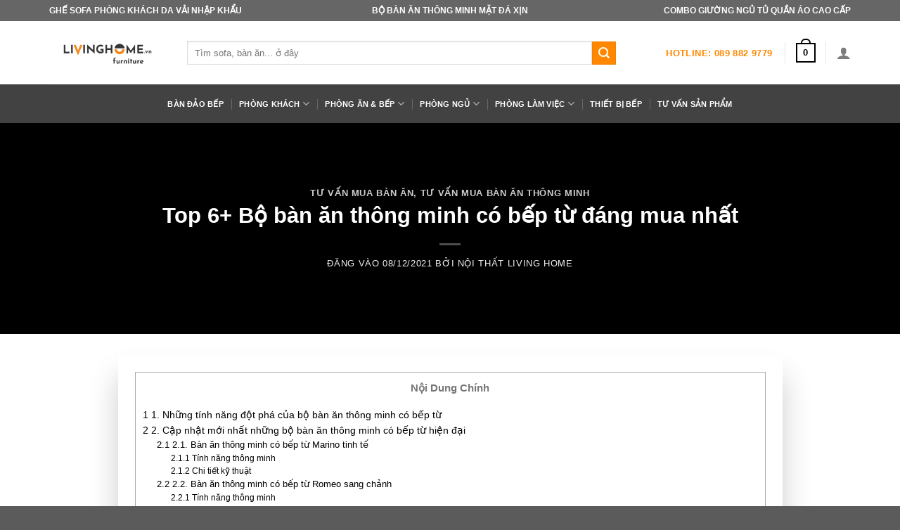

--- FILE ---
content_type: text/html; charset=UTF-8
request_url: https://livinghome.vn/bo-ban-an-thong-minh-co-bep-tu-dang-mua-nhat/
body_size: 46506
content:
<!DOCTYPE html><html lang="vi" prefix="og: https://ogp.me/ns#" class="loading-site no-js"><head><script data-no-optimize="1">var litespeed_docref=sessionStorage.getItem("litespeed_docref");litespeed_docref&&(Object.defineProperty(document,"referrer",{get:function(){return litespeed_docref}}),sessionStorage.removeItem("litespeed_docref"));</script> <meta charset="UTF-8" /><link rel="profile" href="http://gmpg.org/xfn/11" /><link rel="pingback" href="https://livinghome.vn/xmlrpc.php" /> <script type="litespeed/javascript">(function(html){html.className=html.className.replace(/\bno-js\b/,'js')})(document.documentElement)</script> <meta name="viewport" content="width=device-width, initial-scale=1" /><title>Top 6+ Bộ bàn ăn thông minh có bếp từ đáng mua nhất 2026</title><meta name="description" content="Bộ bàn ăn thông minh có bếp từ là một sản phẩm mang tính đột phá trong thế giới đồ nội thất ngày nay. Hãy cùng chúng tôi xem qua nhé!"/><meta name="robots" content="follow, index, max-snippet:-1, max-video-preview:-1, max-image-preview:large"/><link rel="canonical" href="https://livinghome.vn/bo-ban-an-thong-minh-co-bep-tu-dang-mua-nhat/" /><meta property="og:locale" content="vi_VN" /><meta property="og:type" content="article" /><meta property="og:title" content="Top 6+ Bộ bàn ăn thông minh có bếp từ đáng mua nhất 2026" /><meta property="og:description" content="Bộ bàn ăn thông minh có bếp từ là một sản phẩm mang tính đột phá trong thế giới đồ nội thất ngày nay. Hãy cùng chúng tôi xem qua nhé!" /><meta property="og:url" content="https://livinghome.vn/bo-ban-an-thong-minh-co-bep-tu-dang-mua-nhat/" /><meta property="og:site_name" content="Living Home Vietnam" /><meta property="article:publisher" content="https://www.facebook.com/noithatlivinghome/" /><meta property="article:author" content="https://www.facebook.com/livinghome.vn/" /><meta property="article:tag" content="bàn ăn thông minh" /><meta property="article:tag" content="bàn ăn thông minh 10 ghế" /><meta property="article:tag" content="bàn ăn thông minh 4 ghế" /><meta property="article:tag" content="bàn ăn thông minh 6 ghế" /><meta property="article:tag" content="bàn ăn thông minh 8 ghế" /><meta property="article:tag" content="bàn ăn thông minh có bếp từ" /><meta property="article:tag" content="bàn ăn thông minh gấp gọn" /><meta property="article:tag" content="bàn ăn thông minh kéo dài" /><meta property="article:tag" content="bàn ăn thông minh mặt đá" /><meta property="article:tag" content="bàn ăn thông minh mặt kính" /><meta property="article:tag" content="bàn ăn thông minh mở rộng" /><meta property="article:tag" content="bàn ăn thông minh nhập khẩu" /><meta property="article:section" content="Tư Vấn Mua Bàn Ăn" /><meta property="og:updated_time" content="2024-03-08T17:50:27+07:00" /><meta property="fb:app_id" content="247433306692612" /><meta property="og:image" content="https://livinghome.vn/wp-content/uploads/blog/phong-an/ban-an/top-8-bo-ban-an-thong-minh-co-bep-tu-tien-loi/top-8-bo-ban-an-thong-minh-co-bep-tu-tien-loi-65-1067x800.jpg" /><meta property="og:image:secure_url" content="https://livinghome.vn/wp-content/uploads/blog/phong-an/ban-an/top-8-bo-ban-an-thong-minh-co-bep-tu-tien-loi/top-8-bo-ban-an-thong-minh-co-bep-tu-tien-loi-65-1067x800.jpg" /><meta property="og:image:alt" content="bàn ăn thông minh có bếp từ" /><meta property="article:published_time" content="2021-12-08T13:37:10+07:00" /><meta property="article:modified_time" content="2024-03-08T17:50:27+07:00" /><meta name="twitter:card" content="summary_large_image" /><meta name="twitter:title" content="Top 6+ Bộ bàn ăn thông minh có bếp từ đáng mua nhất 2026" /><meta name="twitter:description" content="Bộ bàn ăn thông minh có bếp từ là một sản phẩm mang tính đột phá trong thế giới đồ nội thất ngày nay. Hãy cùng chúng tôi xem qua nhé!" /><meta name="twitter:image" content="https://livinghome.vn/wp-content/uploads/blog/phong-an/ban-an/top-8-bo-ban-an-thong-minh-co-bep-tu-tien-loi/top-8-bo-ban-an-thong-minh-co-bep-tu-tien-loi-65-1067x800.jpg" /><meta name="twitter:label1" content="Được viết bởi" /><meta name="twitter:data1" content="Nội Thất Living Home" /><meta name="twitter:label2" content="Thời gian để đọc" /><meta name="twitter:data2" content="22 phút" /> <script type="application/ld+json" class="rank-math-schema">{"@context":"https://schema.org","@graph":[{"@type":"Place","@id":"https://livinghome.vn/#place","geo":{"@type":"GeoCoordinates","latitude":"10.8026228","longitude":"106.6425508"},"hasMap":"https://www.google.com/maps/search/?api=1&amp;query=10.8026228,106.6425508","address":{"@type":"PostalAddress","streetAddress":"442A C\u1ed9ng H\u00f2a, Ph\u01b0\u1eddng 13","addressLocality":"Qu\u1eadn T\u00e2n B\u00ecnh","addressRegion":"H\u1ed3 Ch\u00ed Minh","postalCode":"700000","addressCountry":"Vi\u1ec7t Nam"}},{"@type":"Organization","@id":"https://livinghome.vn/#organization","name":"Living Home Vietnam","url":"https://livinghome.vn","sameAs":["https://www.facebook.com/noithatlivinghome/"],"email":"info@livinghome.vn","address":{"@type":"PostalAddress","streetAddress":"442A C\u1ed9ng H\u00f2a, Ph\u01b0\u1eddng 13","addressLocality":"Qu\u1eadn T\u00e2n B\u00ecnh","addressRegion":"H\u1ed3 Ch\u00ed Minh","postalCode":"700000","addressCountry":"Vi\u1ec7t Nam"},"logo":{"@type":"ImageObject","@id":"https://livinghome.vn/#logo","url":"https://livinghome.vn/wp-content/uploads/logo/logo-livinghome.png","contentUrl":"https://livinghome.vn/wp-content/uploads/logo/logo-livinghome.png","caption":"Living Home Vietnam","inLanguage":"vi"},"contactPoint":[{"@type":"ContactPoint","telephone":"+84 89 882 9779","contactType":"customer support"},{"@type":"ContactPoint","telephone":"+84 83 882 9779","contactType":"technical support"}],"location":{"@id":"https://livinghome.vn/#place"}},{"@type":"WebSite","@id":"https://livinghome.vn/#website","url":"https://livinghome.vn","name":"Living Home Vietnam","alternateName":"LivingHome.vn - Th\u01b0\u01a1ng Hi\u1ec7u N\u1ed9i Th\u1ea5t &amp; Thi\u1ebft B\u1ecb B\u1ebfp Cao C\u1ea5p","publisher":{"@id":"https://livinghome.vn/#organization"},"inLanguage":"vi"},{"@type":"ImageObject","@id":"https://livinghome.vn/wp-content/uploads/blog/phong-an/ban-an/top-8-bo-ban-an-thong-minh-co-bep-tu-tien-loi/top-8-bo-ban-an-thong-minh-co-bep-tu-tien-loi-65-1067x800.jpg","url":"https://livinghome.vn/wp-content/uploads/blog/phong-an/ban-an/top-8-bo-ban-an-thong-minh-co-bep-tu-tien-loi/top-8-bo-ban-an-thong-minh-co-bep-tu-tien-loi-65-1067x800.jpg","width":"200","height":"200","inLanguage":"vi"},{"@type":"BreadcrumbList","@id":"https://livinghome.vn/bo-ban-an-thong-minh-co-bep-tu-dang-mua-nhat/#breadcrumb","itemListElement":[{"@type":"ListItem","position":"1","item":{"@id":"https://livinghome.vn","name":"Trang ch\u1ee7"}},{"@type":"ListItem","position":"2","item":{"@id":"https://livinghome.vn/bo-ban-an-thong-minh-co-bep-tu-dang-mua-nhat/","name":"Top 6+ B\u1ed9 b\u00e0n \u0103n th\u00f4ng minh c\u00f3 b\u1ebfp t\u1eeb \u0111\u00e1ng mua nh\u1ea5t"}}]},{"@type":"WebPage","@id":"https://livinghome.vn/bo-ban-an-thong-minh-co-bep-tu-dang-mua-nhat/#webpage","url":"https://livinghome.vn/bo-ban-an-thong-minh-co-bep-tu-dang-mua-nhat/","name":"Top 6+ B\u1ed9 b\u00e0n \u0103n th\u00f4ng minh c\u00f3 b\u1ebfp t\u1eeb \u0111\u00e1ng mua nh\u1ea5t 2026","datePublished":"2021-12-08T13:37:10+07:00","dateModified":"2024-03-08T17:50:27+07:00","isPartOf":{"@id":"https://livinghome.vn/#website"},"primaryImageOfPage":{"@id":"https://livinghome.vn/wp-content/uploads/blog/phong-an/ban-an/top-8-bo-ban-an-thong-minh-co-bep-tu-tien-loi/top-8-bo-ban-an-thong-minh-co-bep-tu-tien-loi-65-1067x800.jpg"},"inLanguage":"vi","breadcrumb":{"@id":"https://livinghome.vn/bo-ban-an-thong-minh-co-bep-tu-dang-mua-nhat/#breadcrumb"}},{"@type":"Person","@id":"https://livinghome.vn/author/livinghome-noithat/","name":"N\u1ed9i Th\u1ea5t Living Home","url":"https://livinghome.vn/author/livinghome-noithat/","image":{"@type":"ImageObject","@id":"https://secure.gravatar.com/avatar/4c8b53eb9f997bae7c6955191e004bf5546be94165d84d57e5cccb53a2d85b83?s=96&amp;d=mm&amp;r=g","url":"https://secure.gravatar.com/avatar/4c8b53eb9f997bae7c6955191e004bf5546be94165d84d57e5cccb53a2d85b83?s=96&amp;d=mm&amp;r=g","caption":"N\u1ed9i Th\u1ea5t Living Home","inLanguage":"vi"},"sameAs":["http://livinghome.vn"],"worksFor":{"@id":"https://livinghome.vn/#organization"}},{"@type":"BlogPosting","headline":"Top 6+ B\u1ed9 b\u00e0n \u0103n th\u00f4ng minh c\u00f3 b\u1ebfp t\u1eeb \u0111\u00e1ng mua nh\u1ea5t 2026","keywords":"b\u00e0n \u0103n th\u00f4ng minh c\u00f3 b\u1ebfp t\u1eeb","datePublished":"2021-12-08T13:37:10+07:00","dateModified":"2024-03-08T17:50:27+07:00","author":{"@id":"https://livinghome.vn/author/livinghome-noithat/","name":"N\u1ed9i Th\u1ea5t Living Home"},"publisher":{"@id":"https://livinghome.vn/#organization"},"description":"B\u1ed9 b\u00e0n \u0103n th\u00f4ng minh c\u00f3 b\u1ebfp t\u1eeb l\u00e0 m\u1ed9t s\u1ea3n ph\u1ea9m mang t\u00ednh \u0111\u1ed9t ph\u00e1 trong th\u1ebf gi\u1edbi \u0111\u1ed3 n\u1ed9i th\u1ea5t ng\u00e0y nay. H\u00e3y c\u00f9ng ch\u00fang t\u00f4i xem qua nh\u00e9!","name":"Top 6+ B\u1ed9 b\u00e0n \u0103n th\u00f4ng minh c\u00f3 b\u1ebfp t\u1eeb \u0111\u00e1ng mua nh\u1ea5t 2026","@id":"https://livinghome.vn/bo-ban-an-thong-minh-co-bep-tu-dang-mua-nhat/#richSnippet","isPartOf":{"@id":"https://livinghome.vn/bo-ban-an-thong-minh-co-bep-tu-dang-mua-nhat/#webpage"},"image":{"@id":"https://livinghome.vn/wp-content/uploads/blog/phong-an/ban-an/top-8-bo-ban-an-thong-minh-co-bep-tu-tien-loi/top-8-bo-ban-an-thong-minh-co-bep-tu-tien-loi-65-1067x800.jpg"},"inLanguage":"vi","mainEntityOfPage":{"@id":"https://livinghome.vn/bo-ban-an-thong-minh-co-bep-tu-dang-mua-nhat/#webpage"}}]}</script> <link rel='dns-prefetch' href='//capi-automation.s3.us-east-2.amazonaws.com' /><link rel='dns-prefetch' href='//www.googletagmanager.com' /><link rel='dns-prefetch' href='//use.fontawesome.com' /><link rel='dns-prefetch' href='//fonts.googleapis.com' /><link href='https://fonts.gstatic.com' crossorigin rel='preconnect' /><link rel='prefetch' href='https://livinghome.vn/wp-content/themes/flatsome/assets/js/flatsome.js?ver=e2eddd6c228105dac048' /><link rel='prefetch' href='https://livinghome.vn/wp-content/themes/flatsome/assets/js/chunk.slider.js?ver=3.20.3' /><link rel='prefetch' href='https://livinghome.vn/wp-content/themes/flatsome/assets/js/chunk.popups.js?ver=3.20.3' /><link rel='prefetch' href='https://livinghome.vn/wp-content/themes/flatsome/assets/js/chunk.tooltips.js?ver=3.20.3' /><link rel='prefetch' href='https://livinghome.vn/wp-content/themes/flatsome/assets/js/woocommerce.js?ver=1c9be63d628ff7c3ff4c' /><link rel="alternate" type="application/rss+xml" title="Dòng thông tin Nội Thất Living Home &raquo;" href="https://livinghome.vn/feed/" /><link rel="alternate" type="application/rss+xml" title="Nội Thất Living Home &raquo; Dòng bình luận" href="https://livinghome.vn/comments/feed/" /><link rel="alternate" type="application/rss+xml" title="Nội Thất Living Home &raquo; Top 6+ Bộ bàn ăn thông minh có bếp từ đáng mua nhất Dòng bình luận" href="https://livinghome.vn/bo-ban-an-thong-minh-co-bep-tu-dang-mua-nhat/feed/" /><link rel="alternate" title="oNhúng (JSON)" type="application/json+oembed" href="https://livinghome.vn/wp-json/oembed/1.0/embed?url=https%3A%2F%2Flivinghome.vn%2Fbo-ban-an-thong-minh-co-bep-tu-dang-mua-nhat%2F" /><link rel="alternate" title="oNhúng (XML)" type="text/xml+oembed" href="https://livinghome.vn/wp-json/oembed/1.0/embed?url=https%3A%2F%2Flivinghome.vn%2Fbo-ban-an-thong-minh-co-bep-tu-dang-mua-nhat%2F&#038;format=xml" /><style id='wp-img-auto-sizes-contain-inline-css' type='text/css'>img:is([sizes=auto i],[sizes^="auto," i]){contain-intrinsic-size:3000px 1500px}
/*# sourceURL=wp-img-auto-sizes-contain-inline-css */</style><style id="litespeed-ccss">.mfp-hide{display:none!important}button::-moz-focus-inner{padding:0;border:0}.devvn-comments-area *{-webkit-box-sizing:border-box;-moz-box-sizing:border-box;box-sizing:border-box}.devvn-comments-area span#reply-title a#cancel-comment-reply-link{position:absolute;top:5px;right:10px;font-weight:400;background:red;color:#fff;width:20px;height:20px;text-align:center;line-height:17px;font-size:14px;border-radius:50%;-moz-border-radius:50%;-webkit-border-radius:50%;overflow:hidden}#comments .devvn-comments-area>.comment-respond>span#reply-title{display:none!important}#toc_container li,#toc_container ul{margin:0;padding:0}#toc_container.no_bullets li,#toc_container.no_bullets ul,#toc_container.no_bullets ul li{background:0 0;list-style-type:none;list-style:none}#toc_container ul ul{margin-left:1.5em}#toc_container{background:#f9f9f9;border:1px solid #aaa;padding:10px;margin-bottom:1em;width:auto;display:table;font-size:95%}#toc_container.toc_white{background:#fff}#toc_container p.toc_title{text-align:center;font-weight:700;margin:0;padding:0}#toc_container p.toc_title+ul.toc_list{margin-top:1em}.toc_wrap_left{float:left;margin-right:10px}#toc_container a{text-decoration:none;text-shadow:none}div#toc_container{width:100%}div#toc_container ul li{font-size:92%}.bottom-contacts{display:none}@media (max-width:767px){.bottom-contacts{display:block;position:fixed;bottom:0;background:#fff;width:100%;z-index:99;box-shadow:2px 1px 1px #dedede;border-top:1px solid #eaeaea}.bottom-contacts ul li{width:25%;float:left;list-style:none;text-align:center;font-size:11px}.bottom-contacts ul li span{color:#000}.bottom-contacts ul li img{width:35px;margin-top:10px;margin-bottom:0}}.woocommerce form .form-row .required{visibility:visible}.protect_contents-overlay{position:fixed;top:0;left:0;width:100%;height:100%;opacity:.7;display:none;z-index:1500}.protect_alert{position:fixed;top:0;left:0;right:0;bottom:0;padding:0 10px;margin:auto;width:300px;height:100px;overflow:hidden;background-color:#fff;display:none;z-index:2000;border-radius:10px;-webkit-border-radius:10px;-moz-border-radius:10px;-o-border-radius:10px;-ms-border-radius:10px}.protect_alert_word{width:300px;height:100px;display:table-cell;text-align:center;vertical-align:middle}.fa-solid{-moz-osx-font-smoothing:grayscale;-webkit-font-smoothing:antialiased;display:var(--fa-display,inline-block);font-style:normal;font-variant:normal;line-height:1;text-rendering:auto}.fa-solid{font-family:"Font Awesome 6 Free"}.fa-chair:before{content:"\f6c0"}.fa-house-laptop:before{content:"\e066"}.fa-couch:before{content:"\f4b8"}.fa-hand-holding-heart:before{content:"\f4be"}.fa-person-circle-question:before{content:"\e542"}.fa-kitchen-set:before{content:"\e51a"}.fa-bed:before{content:"\f236"}:host,:root{--fa-style-family-brands:"Font Awesome 6 Brands";--fa-font-brands:normal 400 1em/1 "Font Awesome 6 Brands"}:host,:root{--fa-font-regular:normal 400 1em/1 "Font Awesome 6 Free"}:host,:root{--fa-style-family-classic:"Font Awesome 6 Free";--fa-font-solid:normal 900 1em/1 "Font Awesome 6 Free"}.fa-solid{font-weight:900}html{-ms-text-size-adjust:100%;-webkit-text-size-adjust:100%;font-family:sans-serif}body{margin:0}article,header,main{display:block}a{background-color:transparent}b,strong{font-weight:inherit;font-weight:bolder}small{display:inline-block;font-size:80%}img{border-style:none}svg:not(:root){overflow:hidden}button,input{font:inherit}button,input{overflow:visible}button{text-transform:none}[type=submit],button{-webkit-appearance:button}button::-moz-focus-inner,input::-moz-focus-inner{border:0;padding:0}button:-moz-focusring,input:-moz-focusring{outline:1px dotted ButtonText}[type=checkbox]{box-sizing:border-box;padding:0}[type=search]{-webkit-appearance:textfield}[type=search]::-webkit-search-cancel-button,[type=search]::-webkit-search-decoration{-webkit-appearance:none}*,:after,:before,html{box-sizing:border-box}html{background-attachment:fixed}body{-webkit-font-smoothing:antialiased;-moz-osx-font-smoothing:grayscale;color:#777}img{display:inline-block;height:auto;max-width:100%;vertical-align:middle}p:empty{display:none}a,button,input{touch-action:manipulation}.col{margin:0;padding:0 15px 30px;position:relative;width:100%}@media screen and (max-width:849px){.col{padding-bottom:30px}}@media screen and (min-width:850px){.row-divided>.col+.col:not(.large-12){border-left:1px solid #ececec}}.align-center{justify-content:center!important}@media screen and (min-width:850px){.large-6{flex-basis:50%;max-width:50%}.large-10{flex-basis:83.3333333333%;max-width:83.3333333333%}}.container,.row{margin-left:auto;margin-right:auto;width:100%}.container{padding-left:15px;padding-right:15px}.container,.row{max-width:1080px}.row.row-large{max-width:1110px}.flex-row{align-items:center;display:flex;flex-flow:row nowrap;justify-content:space-between;width:100%}.flex-row-col{display:flex;flex-direction:column;justify-content:flex-start}.header .flex-row{height:100%}.flex-col{max-height:100%}.flex-grow{-ms-flex-negative:1;-ms-flex-preferred-size:auto!important;flex:1}.flex-center{margin:0 auto}.flex-left{margin-right:auto}.flex-right{margin-left:auto}.flex-has-center>.flex-row>.flex-col:not(.flex-center){flex:1}@media (min-width:850px){.col2-set{display:flex}.col2-set>div+div{padding-left:30px}}@media (-ms-high-contrast:none){.nav>li>a>i{top:-1px}}.row{display:flex;flex-flow:row wrap;width:100%}.lightbox-content .row:not(.row-collapse){margin-left:-15px;margin-right:-15px;padding-left:0;padding-right:0;width:auto}.row .container{padding-left:0;padding-right:0}@media screen and (min-width:850px){.row-large{padding-left:0;padding-right:0}.row-large>.col{margin-bottom:0;padding:0 30px 30px}}.nav-dropdown{background-color:#fff;color:#777;display:table;left:-99999px;margin:0;max-height:0;min-width:260px;opacity:0;padding:20px 0;position:absolute;text-align:left;visibility:hidden;z-index:9}.nav-dropdown:after{clear:both;content:"";display:block;height:0;visibility:hidden}.nav-dropdown li{display:block;margin:0;vertical-align:top}.nav-dropdown>li.html{min-width:260px}.nav-dropdown>li>a{display:block;line-height:1.3;padding:10px 20px;width:auto}.nav-dropdown>li:last-child:not(.nav-dropdown-col)>a{border-bottom:0!important}.nav-dropdown.nav-dropdown-simple li.html{padding:0 20px 10px}.nav-dropdown-has-arrow li.has-dropdown:after,.nav-dropdown-has-arrow li.has-dropdown:before{border:solid transparent;bottom:-2px;content:"";height:0;left:50%;opacity:0;position:absolute;width:0;z-index:10}.nav-dropdown-has-arrow li.has-dropdown:after{border-color:hsla(0,0%,87%,0) hsla(0,0%,87%,0) #fff;border-width:8px;margin-left:-8px}.nav-dropdown-has-arrow li.has-dropdown:before{border-width:11px;margin-left:-11px;z-index:-999}.nav-dropdown-has-shadow .nav-dropdown{box-shadow:1px 1px 15px rgba(0,0,0,.15)}.nav-dropdown-has-arrow.nav-dropdown-has-border li.has-dropdown:before{border-bottom-color:#ddd}.nav-dropdown-has-border .nav-dropdown{border:2px solid #ddd}.nav p{margin:0;padding-bottom:0}.nav,.nav ul:not(.nav-dropdown){margin:0;padding:0}.nav{align-items:center;display:inline-block;display:flex;flex-flow:row wrap;width:100%}.nav,.nav>li{position:relative}.nav>li{list-style:none;margin:0 7px;padding:0}.nav>li,.nav>li>a{display:inline-block}.nav>li>a{align-items:center;display:inline-flex;flex-wrap:wrap;padding:10px 0}.nav-small.nav>li.html{font-size:.75em}.nav-center{justify-content:center}.nav-left{justify-content:flex-start}.nav-right{justify-content:flex-end}@media (max-width:849px){.medium-nav-center{justify-content:center}}.nav-dropdown>li>a,.nav>li>a{color:hsla(0,0%,40%,.85)}.nav-dropdown>li>a{display:block}.nav li:first-child{margin-left:0!important}.nav li:last-child{margin-right:0!important}.nav-uppercase>li>a{font-weight:bolder;letter-spacing:.02em;text-transform:uppercase}@media (min-width:850px){.nav-divided>li{margin:0 .7em}.nav-divided>li+li>a:after{border-left:1px solid rgba(0,0,0,.1);content:"";height:15px;left:-1em;margin-top:-7px;position:absolute;top:50%;width:1px}}li.html form,li.html input{margin:0}.nav-line-bottom>li>a:before{background-color:var(--fs-color-primary);content:" ";height:3px;left:50%;opacity:0;position:absolute;top:0;transform:translateX(-50%);width:100%}.nav-line-bottom>li:after,.nav-line-bottom>li:before{display:none}.nav-line-bottom>li>a:before{bottom:0;top:auto}.nav.nav-vertical{flex-flow:column}.nav.nav-vertical li{list-style:none;margin:0;width:100%}.nav-vertical li li{font-size:1em;padding-left:.5em}.nav-vertical>li{align-items:center;display:flex;flex-flow:row wrap}.nav-vertical>li ul{width:100%}.nav-vertical>li>a,.nav-vertical>li>ul>li a{align-items:center;display:flex;flex-grow:1;width:auto}.nav-vertical>li>ul li a{color:#666}.nav-vertical>li>ul{margin:0 0 2em;padding-left:1em}.nav .children{left:-99999px;opacity:0;position:fixed;transform:translateX(-10px)}@media (prefers-reduced-motion){.nav .children{opacity:1;transform:none}}.nav-sidebar.nav-vertical>li+li{border-top:1px solid #ececec}.nav-vertical>li+li{border-top:1px solid #ececec}.button,button{background-color:transparent;border:1px solid transparent;border-radius:0;box-sizing:border-box;color:currentColor;display:inline-block;font-size:.97em;font-weight:bolder;letter-spacing:.03em;line-height:2.4em;margin-right:1em;margin-top:0;max-width:100%;min-height:2.5em;padding:0 1.2em;position:relative;text-align:center;text-decoration:none;text-rendering:optimizeLegibility;text-shadow:none;text-transform:uppercase;vertical-align:middle}.button span{display:inline-block;line-height:1.6}.button.is-outline{line-height:2.19em}.button{background-color:var(--fs-color-primary);border-color:rgba(0,0,0,.05);color:#fff}.button.is-outline{background-color:transparent;border:2px solid}.button.is-link{background-color:transparent!important;border-color:transparent!important;padding-left:.15em;padding-right:.15em}.is-link{color:#666}.is-outline{color:silver}.primary{background-color:var(--fs-color-primary)}.secondary{background-color:var(--fs-color-secondary)}.secondary.is-link{color:var(--fs-color-secondary)}.text-center .button:first-of-type{margin-left:0!important}.text-center .button:last-of-type{margin-right:0!important}.header-button{display:inline-block}.header-button .button{margin:0}.flex-col .button,.flex-col button,.flex-col input{margin-bottom:0}.is-divider{background-color:rgba(0,0,0,.1);display:block;height:3px;margin:1em 0;max-width:30px;width:100%}.dark .is-divider{background-color:hsla(0,0%,100%,.3)}form{margin-bottom:0}input[type=email],input[type=password],input[type=search],input[type=text]{background-color:#fff;border:1px solid #ddd;border-radius:0;box-shadow:inset 0 1px 2px rgba(0,0,0,.1);box-sizing:border-box;color:#333;font-size:.97em;height:2.507em;max-width:100%;padding:0 .75em;vertical-align:middle;width:100%}@media (max-width:849px){input[type=email],input[type=password],input[type=search],input[type=text]{font-size:1rem}}input[type=email],input[type=search],input[type=text]{-webkit-appearance:none;-moz-appearance:none;appearance:none}label{display:block;font-size:.9em;font-weight:700;margin-bottom:.4em}input[type=checkbox]{display:inline;font-size:16px;margin-right:10px}i[class^=icon-]{speak:none!important;display:inline-block;font-display:block;font-family:fl-icons!important;font-style:normal!important;font-variant:normal!important;font-weight:400!important;line-height:1.2;margin:0;padding:0;position:relative;text-transform:none!important}.button i,button i{top:-1.5px;vertical-align:middle}.button.icon{display:inline-block;margin-left:.12em;margin-right:.12em;min-width:2.5em;padding-left:.6em;padding-right:.6em}.button.icon i{font-size:1.2em}.button.icon i+span{padding-right:.5em}.button.icon.is-small{border-width:1px}.button.icon.is-small i{top:-1px}.button.icon.circle{padding-left:0;padding-right:0}.button.icon.circle>i{margin:0 8px}.button.icon.circle>i:only-child{margin:0}.nav>li>a>i{font-size:20px;vertical-align:middle}.nav li.has-icon-left>a>i{margin-right:5px}.nav>li.has-icon>a>i{min-width:1em}.nav-vertical>li>a>i{font-size:16px;opacity:.6}.has-dropdown .icon-angle-down{font-size:16px;margin-left:.2em;opacity:.6}.image-icon{display:inline-block;height:auto;position:relative;vertical-align:middle}img{opacity:1}.lightbox-content{background-color:#fff;box-shadow:3px 3px 20px 0 rgba(0,0,0,.15);margin:0 auto;max-width:875px;position:relative}.lightbox-content .lightbox-inner{padding:30px 20px}.mfp-hide{display:none!important}label{color:#222}a{color:var(--fs-experimental-link-color);text-decoration:none}a.plain{color:currentColor}.dark a{color:currentColor}ul{list-style:disc}ul{margin-top:0;padding:0}ul ul{margin:1.5em 0 1.5em 3em}li{margin-bottom:.6em}.entry-content ul li{margin-left:1.3em}.button,button,input{margin-bottom:1em}blockquote,form,p,ul{margin-bottom:1.3em}form p{margin-bottom:.5em}body{line-height:1.6}h1,h2,h3,h6{color:#555;margin-bottom:.5em;margin-top:0;text-rendering:optimizeSpeed;width:100%}h1{font-size:1.7em}h1,h2{line-height:1.3}h2{font-size:1.6em}h3{font-size:1.25em}h6{font-size:.85em;opacity:.8}@media (max-width:549px){h1{font-size:1.4em}h2{font-size:1.2em}h3{font-size:1em}}p{margin-top:0}h3>span{-webkit-box-decoration-break:clone;box-decoration-break:clone}.uppercase,h6{letter-spacing:.05em;line-height:1.05;text-transform:uppercase}.is-normal{font-weight:400}.uppercase{line-height:1.2;text-transform:uppercase}.is-large{font-size:1.15em}.is-small,.is-small.button{font-size:.8em}.is-xsmall{font-size:.7em}@media (max-width:549px){.is-large{font-size:1em}}.nav>li>a{font-size:.8em}.nav>li.html{font-size:.85em}.nav-size-small>li>a{font-size:.7em}blockquote{border-left:2px solid var(--fs-color-primary);color:#333;font-size:1.2em;font-style:italic;margin:0 0 1.25em;padding:0 1.25em 0 1.875em;position:relative}.container:after,.row:after{clear:both;content:"";display:table}@media (max-width:549px){.hide-for-small{display:none!important}}@media (min-width:850px){.show-for-medium{display:none!important}}@media (max-width:849px){.hide-for-medium{display:none!important}}.full-width{display:block;max-width:100%!important;padding-left:0!important;padding-right:0!important;width:100%!important}.mb-0{margin-bottom:0!important}.pb{padding-bottom:30px}.pt{padding-top:30px}.pb-0{padding-bottom:0!important}.inner-padding{padding:30px}.text-left{text-align:left}.text-center{text-align:center}.text-center .is-divider,.text-center>div{margin-left:auto;margin-right:auto}.relative{position:relative!important}.fixed{position:fixed!important;z-index:12}.left{left:0}.bottom,.fill{bottom:0}.fill{height:100%;left:0;margin:0!important;padding:0!important;position:absolute;right:0;top:0}.bg-fill{background-position:50% 50%;background-repeat:no-repeat!important;background-size:cover!important}.bg-top{background-position:top;-o-object-position:top;object-position:top}.circle{border-radius:999px!important;-o-object-fit:cover;object-fit:cover}.round{border-radius:5px}.hidden{display:none!important;visibility:hidden!important}.z-1{z-index:21}.z-top{z-index:9995}.flex{display:flex}.no-overflow{overflow:hidden}.no-scrollbar{-ms-overflow-style:-ms-autohiding-scrollbar;scrollbar-width:none}.no-scrollbar::-webkit-scrollbar{height:0!important;width:0!important}.screen-reader-text{clip:rect(1px,1px,1px,1px);height:1px;overflow:hidden;position:absolute!important;width:1px}.box-shadow-5{box-shadow:0 30px 40px 0 rgba(0,0,0,.2)}[data-parallax-container]{overflow:hidden}@media (prefers-reduced-motion:no-preference){[data-parallax]{will-change:transform!important}[data-parallax]:not(.parallax-active){opacity:0}}.dark{color:#f1f1f1}.dark h1,.dark h6{color:#fff}.nav-dark .nav>li>a{color:hsla(0,0%,100%,.8)}.nav-dark .nav-divided>li+li>a:after{border-color:hsla(0,0%,100%,.2)}.nav-dark .nav>li.html{color:#fff}:root{--flatsome-scroll-padding-top:calc(var(--flatsome--header--sticky-height,0px) + var(--wp-admin--admin-bar--height,0px))}html{overflow-x:hidden;scroll-padding-top:var(--flatsome-scroll-padding-top)}@supports (overflow:clip){body{overflow-x:clip}}#main,#wrapper{background-color:#fff;position:relative}.page-wrapper{padding-bottom:30px;padding-top:30px}.header,.header-wrapper{background-position:50% 0;background-size:cover;position:relative;width:100%;z-index:1001}.header-bg-color{background-color:hsla(0,0%,100%,.9)}.header-bottom,.header-top{align-items:center;display:flex;flex-wrap:no-wrap}.header-bg-color,.header-bg-image{background-position:50% 0}.header-top{background-color:var(--fs-color-primary);min-height:20px;position:relative;z-index:11}.header-main{position:relative;z-index:10}.header-bottom{min-height:35px;position:relative;z-index:9}.top-divider{border-top:1px solid;margin-bottom:-1px;opacity:.1}.nav>li.header-divider{border-left:1px solid rgba(0,0,0,.1);height:30px;margin:0 7.5px;position:relative;vertical-align:middle}.post{margin:0 0 30px}.entry-content{padding-bottom:1.5em;padding-top:1.5em}.article-inner.has-shadow{background-color:#fff}.article-inner.has-shadow .entry-content{padding-left:1.5em;padding-right:1.5em}.updated:not(.published){display:none}.widget{margin-bottom:1.5em}#comments .comment-respond .comment-reply-title{font-size:1.2em}#comments .comment-respond small{font-size:.6em;margin-left:10px;text-transform:uppercase}html{background-color:#5b5b5b}.back-to-top{bottom:20px;margin:0;opacity:0;right:20px;transform:translateY(30%)}.back-to-top.left{left:20px;right:unset}.logo{line-height:1;margin:0}.logo a{color:var(--fs-color-primary);display:block;font-size:32px;font-weight:bolder;margin:0;text-decoration:none;text-transform:uppercase}.logo img{display:block;width:auto}.header-logo-dark{display:none!important}.logo-left .logo{margin-left:0;margin-right:30px}@media screen and (max-width:849px){.header-inner .nav{flex-wrap:nowrap}.medium-logo-left .logo{margin-left:0;margin-right:15px;order:1}.medium-logo-left .flex-left{flex:1 1 0;order:2}.medium-logo-left .flex-right{flex:1 1 0;order:3}}.page-title{position:relative}.page-title-bg{overflow:hidden}.title-overlay{background-color:rgba(0,0,0,.25)}.page-title-inner{min-height:60px;padding-top:20px;position:relative}.featured-title{background-color:var(--fs-color-primary);text-shadow:1px 1px 1px rgba(0,0,0,.2)}.featured-title .page-title-inner{padding-bottom:20px}.featured-title .page-title-bg{box-shadow:inset 0 0 30px 0 rgba(0,0,0,.1)}.searchform-wrapper form{margin-bottom:0}.mobile-nav>.search-form{padding:5px 0;width:100%}.searchform-wrapper:not(.form-flat) .submit-button{border-bottom-left-radius:0!important;border-top-left-radius:0!important}.searchform{position:relative}.searchform .button.icon{margin:0}.searchform .button.icon i{font-size:1.2em}.searchform-wrapper{width:100%}@media (max-width:849px){.searchform-wrapper{font-size:1rem}}.header .search-form .live-search-results{background-color:hsla(0,0%,100%,.95);box-shadow:0 0 10px 0 rgba(0,0,0,.1);color:#111;left:0;position:absolute;right:0;text-align:left;top:105%}.section-title-container{margin-bottom:1.5em}.section-title{align-items:center;display:flex;flex-flow:row wrap;justify-content:space-between;position:relative;width:100%}.section-title span{text-transform:uppercase}.section-title b{background-color:currentColor;display:block;flex:1;height:2px;opacity:.1}.section-title-normal b{display:none}.section-title-bold-center span{text-align:center}.section-title-bold-center span{border:2px solid rgba(0,0,0,.1);padding:.3em .8em}.icon-user:before{content:""}.icon-menu:before{content:""}.icon-angle-up:before{content:""}.icon-angle-down:before{content:""}.icon-search:before{content:""}.icon-whatsapp:before{content:""}.social-icons i{min-width:1em}.woocommerce-form-login .button{margin-bottom:0}.woocommerce-privacy-policy-text{font-size:85%}.form-row-wide{clear:both}.woocommerce-form-register .woocommerce-privacy-policy-text{margin-bottom:1.5em}.woocommerce-form input[type=password]{padding:0 2em 0 .75em}#login-form-popup .woocommerce-form{margin-bottom:0}.cart-icon,.cart-icon strong{display:inline-block}.cart-icon strong{border:2px solid var(--fs-color-primary);border-radius:0;color:var(--fs-color-primary);font-family:Helvetica,Arial,Sans-serif;font-size:1em;font-weight:700;height:2.2em;line-height:1.9em;margin:.3em 0;position:relative;text-align:center;vertical-align:middle;width:2.2em}.cart-icon strong:after{border:2px solid var(--fs-color-primary);border-bottom:0;border-top-left-radius:99px;border-top-right-radius:99px;bottom:100%;content:" ";height:8px;left:50%;margin-bottom:0;margin-left:-7px;position:absolute;width:14px}.woocommerce-mini-cart__empty-message{text-align:center}.cart-popup-title>span{display:block;font-size:1.125em}.cart-popup-inner{display:flex;flex-direction:column;padding-bottom:0}.cart-popup-inner>:last-child{margin-bottom:30px}.cart-popup-inner .widget_shopping_cart{margin-bottom:0}.cart-popup-inner .widget_shopping_cart,.cart-popup-inner .widget_shopping_cart_content{display:flex;flex:1;flex-direction:column}@media (min-height:500px){.cart-popup-inner--sticky{min-height:calc(100vh - var(--wp-admin--admin-bar--height,0px))}}.ux-mini-cart-empty{gap:30px;padding:15px 0}.ux-mini-cart-empty .woocommerce-mini-cart__empty-message{margin-bottom:0}:root{--primary-color:#000;--fs-color-primary:#000;--fs-color-secondary:#f80;--fs-color-success:#7a9c59;--fs-color-alert:#b20000;--fs-experimental-link-color:#000;--fs-experimental-link-color-hover:#d33}.container,.row{max-width:1170px}.row.row-large{max-width:1200px}.header-main{height:90px}#logo img{max-height:90px}#logo{width:166px}.header-bottom{min-height:55px}.header-top{min-height:30px}.search-form{width:90%}.header-bg-color{background-color:rgba(255,255,255,.9)}.header-bottom{background-color:#424242}.header-main .nav>li>a{line-height:16px}.header-bottom-nav>li>a{line-height:16px}@media (max-width:549px){.header-main{height:80px}#logo img{max-height:80px}}.nav-dropdown-has-arrow.nav-dropdown-has-border li.has-dropdown:before{border-bottom-color:#fff}.nav .nav-dropdown{border-color:#fff}.nav-dropdown{font-size:100%}.nav-dropdown-has-arrow li.has-dropdown:after{border-bottom-color:#fff}.nav .nav-dropdown{background-color:#fff}.header-top{background-color:rgba(0,0,0,.6)!important}body{color:#3f3f3f}h1,h2,h3,h6,.heading-font{color:#f80}body{font-size:100%}@media screen and (max-width:549px){body{font-size:100%}}body{font-family:Nunito,sans-serif}body{font-weight:400;font-style:normal}.nav>li>a{font-family:Nunito,sans-serif}.nav>li>a{font-weight:800;font-style:normal}h1,h2,h3,h6,.heading-font{font-family:Nunito,sans-serif}h1,h2,h3,h6,.heading-font{font-weight:800;font-style:normal}.header:not(.transparent) .header-bottom-nav.nav>li>a{color:#fff}.wp-block-quote{box-sizing:border-box;overflow-wrap:break-word}.screen-reader-text{clip:rect(1px,1px,1px,1px);word-wrap:normal!important;border:0;clip-path:inset(50%);height:1px;margin:-1px;overflow:hidden;overflow-wrap:normal!important;padding:0;position:absolute!important;width:1px}ul{box-sizing:border-box}body{--wp--preset--color--black:#000;--wp--preset--color--cyan-bluish-gray:#abb8c3;--wp--preset--color--white:#fff;--wp--preset--color--pale-pink:#f78da7;--wp--preset--color--vivid-red:#cf2e2e;--wp--preset--color--luminous-vivid-orange:#ff6900;--wp--preset--color--luminous-vivid-amber:#fcb900;--wp--preset--color--light-green-cyan:#7bdcb5;--wp--preset--color--vivid-green-cyan:#00d084;--wp--preset--color--pale-cyan-blue:#8ed1fc;--wp--preset--color--vivid-cyan-blue:#0693e3;--wp--preset--color--vivid-purple:#9b51e0;--wp--preset--color--primary:#000;--wp--preset--color--secondary:#f80;--wp--preset--color--success:#7a9c59;--wp--preset--color--alert:#b20000;--wp--preset--gradient--vivid-cyan-blue-to-vivid-purple:linear-gradient(135deg,rgba(6,147,227,1) 0%,#9b51e0 100%);--wp--preset--gradient--light-green-cyan-to-vivid-green-cyan:linear-gradient(135deg,#7adcb4 0%,#00d082 100%);--wp--preset--gradient--luminous-vivid-amber-to-luminous-vivid-orange:linear-gradient(135deg,rgba(252,185,0,1) 0%,rgba(255,105,0,1) 100%);--wp--preset--gradient--luminous-vivid-orange-to-vivid-red:linear-gradient(135deg,rgba(255,105,0,1) 0%,#cf2e2e 100%);--wp--preset--gradient--very-light-gray-to-cyan-bluish-gray:linear-gradient(135deg,#eee 0%,#a9b8c3 100%);--wp--preset--gradient--cool-to-warm-spectrum:linear-gradient(135deg,#4aeadc 0%,#9778d1 20%,#cf2aba 40%,#ee2c82 60%,#fb6962 80%,#fef84c 100%);--wp--preset--gradient--blush-light-purple:linear-gradient(135deg,#ffceec 0%,#9896f0 100%);--wp--preset--gradient--blush-bordeaux:linear-gradient(135deg,#fecda5 0%,#fe2d2d 50%,#6b003e 100%);--wp--preset--gradient--luminous-dusk:linear-gradient(135deg,#ffcb70 0%,#c751c0 50%,#4158d0 100%);--wp--preset--gradient--pale-ocean:linear-gradient(135deg,#fff5cb 0%,#b6e3d4 50%,#33a7b5 100%);--wp--preset--gradient--electric-grass:linear-gradient(135deg,#caf880 0%,#71ce7e 100%);--wp--preset--gradient--midnight:linear-gradient(135deg,#020381 0%,#2874fc 100%);--wp--preset--font-size--small:13px;--wp--preset--font-size--medium:20px;--wp--preset--font-size--large:36px;--wp--preset--font-size--x-large:42px;--wp--preset--spacing--20:.44rem;--wp--preset--spacing--30:.67rem;--wp--preset--spacing--40:1rem;--wp--preset--spacing--50:1.5rem;--wp--preset--spacing--60:2.25rem;--wp--preset--spacing--70:3.38rem;--wp--preset--spacing--80:5.06rem;--wp--preset--shadow--natural:6px 6px 9px rgba(0,0,0,.2);--wp--preset--shadow--deep:12px 12px 50px rgba(0,0,0,.4);--wp--preset--shadow--sharp:6px 6px 0px rgba(0,0,0,.2);--wp--preset--shadow--outlined:6px 6px 0px -3px rgba(255,255,255,1),6px 6px rgba(0,0,0,1);--wp--preset--shadow--crisp:6px 6px 0px rgba(0,0,0,1)}body{margin:0}body{padding-top:0;padding-right:0;padding-bottom:0;padding-left:0}</style><link rel="preload" data-asynced="1" data-optimized="2" as="style" onload="this.onload=null;this.rel='stylesheet'" href="https://livinghome.vn/wp-content/litespeed/ucss/d6b43c0bb8a65f60f65fdcc8dec184cf.css?ver=8ff10" /><script data-optimized="1" type="litespeed/javascript" data-src="https://livinghome.vn/wp-content/plugins/litespeed-cache/assets/js/css_async.min.js"></script><link rel="preload" as="image" href="https://livinghome.vn/wp-content/uploads/nhan-dien/noi-that-living-home-logo-png.png"><link rel="preload" as="image" href="https://livinghome.vn/wp-content/uploads/nhan-dien/noi-that-living-home-logo-png.png"><style id='font-awesome-svg-styles-default-inline-css' type='text/css'>.svg-inline--fa {
  display: inline-block;
  height: 1em;
  overflow: visible;
  vertical-align: -.125em;
}
/*# sourceURL=font-awesome-svg-styles-default-inline-css */</style><style id='font-awesome-svg-styles-inline-css' type='text/css'>.wp-block-font-awesome-icon svg::before,
   .wp-rich-text-font-awesome-icon svg::before {content: unset;}
/*# sourceURL=font-awesome-svg-styles-inline-css */</style><style id='toc-screen-inline-css' type='text/css'>div#toc_container {width: 100%;}div#toc_container ul li {font-size: 92%;}
/*# sourceURL=toc-screen-inline-css */</style><style id='woocommerce-inline-inline-css' type='text/css'>.woocommerce form .form-row .required { visibility: visible; }
/*# sourceURL=woocommerce-inline-inline-css */</style><link data-asynced="1" as="style" onload="this.onload=null;this.rel='stylesheet'"  rel='preload' id='font-awesome-official-css' href='https://use.fontawesome.com/releases/v6.4.2/css/all.css' type='text/css' media='all' integrity="sha384-blOohCVdhjmtROpu8+CfTnUWham9nkX7P7OZQMst+RUnhtoY/9qemFAkIKOYxDI3" crossorigin="anonymous" /><style id='flatsome-main-inline-css' type='text/css'>@font-face {
				font-family: "fl-icons";
				font-display: block;
				src: url(https://livinghome.vn/wp-content/themes/flatsome/assets/css/icons/fl-icons.eot?v=3.20.3);
				src:
					url(https://livinghome.vn/wp-content/themes/flatsome/assets/css/icons/fl-icons.eot#iefix?v=3.20.3) format("embedded-opentype"),
					url(https://livinghome.vn/wp-content/themes/flatsome/assets/css/icons/fl-icons.woff2?v=3.20.3) format("woff2"),
					url(https://livinghome.vn/wp-content/themes/flatsome/assets/css/icons/fl-icons.ttf?v=3.20.3) format("truetype"),
					url(https://livinghome.vn/wp-content/themes/flatsome/assets/css/icons/fl-icons.woff?v=3.20.3) format("woff"),
					url(https://livinghome.vn/wp-content/themes/flatsome/assets/css/icons/fl-icons.svg?v=3.20.3#fl-icons) format("svg");
			}
/*# sourceURL=flatsome-main-inline-css */</style><link data-asynced="1" as="style" onload="this.onload=null;this.rel='stylesheet'"  rel='preload' id='font-awesome-official-v4shim-css' href='https://use.fontawesome.com/releases/v6.4.2/css/v4-shims.css' type='text/css' media='all' integrity="sha384-IqMDcR2qh8kGcGdRrxwop5R2GiUY5h8aDR/LhYxPYiXh3sAAGGDkFvFqWgFvTsTd" crossorigin="anonymous" /> <script type="litespeed/javascript" data-src="https://livinghome.vn/wp-includes/js/jquery/jquery.min.js?ver=3.7.1" id="jquery-core-js"></script> <script id="tt4b_ajax_script-js-extra" type="litespeed/javascript">var tt4b_script_vars={"pixel_code":"CMR3E8RC77U667VEKHGG","currency":"VND","country":"VN","advanced_matching":"1"}</script>  <script type="litespeed/javascript" data-src="https://www.googletagmanager.com/gtag/js?id=G-J0P1WJ07PJ" id="google_gtagjs-js"></script> <script id="google_gtagjs-js-after" type="litespeed/javascript">window.dataLayer=window.dataLayer||[];function gtag(){dataLayer.push(arguments)}
gtag("set","linker",{"domains":["livinghome.vn"]});gtag("js",new Date());gtag("set","developer_id.dZTNiMT",!0);gtag("config","G-J0P1WJ07PJ",{"googlesitekit_post_type":"post","googlesitekit_post_date":"20211208","googlesitekit_post_categories":"T\u01b0 V\u1ea5n Mua B\u00e0n \u0102n; T\u01b0 V\u1ea5n Mua B\u00e0n \u0102n Th\u00f4ng Minh"});gtag("config","AW-745836587")</script> <link rel="https://api.w.org/" href="https://livinghome.vn/wp-json/" /><link rel="alternate" title="JSON" type="application/json" href="https://livinghome.vn/wp-json/wp/v2/posts/16531" /><link rel="EditURI" type="application/rsd+xml" title="RSD" href="https://livinghome.vn/xmlrpc.php?rsd" /><meta name="generator" content="WordPress 6.9" /><link rel='shortlink' href='https://livinghome.vn/?p=16531' /><meta name="generator" content="Site Kit by Google 1.170.0" /> <script type="litespeed/javascript">jQuery(function($){$('.protect_contents-overlay').css('background-color','#000000')})</script> <script type="litespeed/javascript">jQuery(function($){$('img').attr('onmousedown','return false');$('img').attr('onselectstart','return false');$(document).on('contextmenu',function(e){return!1})})</script>  <script type="litespeed/javascript">(function(){var s=document.createElement("script"),h=document.head;s.async=1;s.src="https://monitor.fraudblocker.com/fbt.js?sid=_yJ894CAaM3kWe7KUHYgo";h.appendChild(s)})()</script> <noscript>
<a href="https://fraudblocker.com" rel="nofollow">
<img src="https://monitor.fraudblocker.com/fbt.gif?sid=_yJ894CAaM3kWe7KUHYgo" alt="Fraud Blocker" />
</a>
</noscript> <script type="litespeed/javascript" data-src="https://www.googletagmanager.com/gtag/js?id=G-J0P1WJ07PJ"></script> <script type="litespeed/javascript">window.dataLayer=window.dataLayer||[];function gtag(){dataLayer.push(arguments)}
gtag('js',new Date());gtag('config','G-J0P1WJ07PJ')</script>  <script type="litespeed/javascript">(function(w,d,s,l,i){w[l]=w[l]||[];w[l].push({'gtm.start':new Date().getTime(),event:'gtm.js'});var f=d.getElementsByTagName(s)[0],j=d.createElement(s),dl=l!='dataLayer'?'&l='+l:'';j.async=!0;j.src='https://www.googletagmanager.com/gtm.js?id='+i+dl;f.parentNode.insertBefore(j,f)})(window,document,'script','dataLayer','GTM-TBQP2KX')</script> 	<noscript><style>.woocommerce-product-gallery{ opacity: 1 !important; }</style></noscript> <script  type="litespeed/javascript">!function(f,b,e,v,n,t,s){if(f.fbq)return;n=f.fbq=function(){n.callMethod?n.callMethod.apply(n,arguments):n.queue.push(arguments)};if(!f._fbq)f._fbq=n;n.push=n;n.loaded=!0;n.version='2.0';n.queue=[];t=b.createElement(e);t.async=!0;t.src=v;s=b.getElementsByTagName(e)[0];s.parentNode.insertBefore(t,s)}(window,document,'script','https://connect.facebook.net/en_US/fbevents.js')</script>  <script  type="litespeed/javascript">fbq('init','2133902253371870',{},{"agent":"woocommerce_0-10.4.3-3.5.15"});document.addEventListener('DOMContentLiteSpeedLoaded',function(){document.body.insertAdjacentHTML('beforeend','<div class=\"wc-facebook-pixel-event-placeholder\"></div>')},!1)</script> 
 <script type="litespeed/javascript">(function(w,d,s,l,i){w[l]=w[l]||[];w[l].push({'gtm.start':new Date().getTime(),event:'gtm.js'});var f=d.getElementsByTagName(s)[0],j=d.createElement(s),dl=l!='dataLayer'?'&l='+l:'';j.async=!0;j.src='https://www.googletagmanager.com/gtm.js?id='+i+dl;f.parentNode.insertBefore(j,f)})(window,document,'script','dataLayer','GTM-TBQP2KX')</script> <link rel="icon" href="https://livinghome.vn/wp-content/uploads/nhan-dien/noi-that-living-home-favicon-100x100.png" sizes="32x32" /><link rel="icon" href="https://livinghome.vn/wp-content/uploads/nhan-dien/noi-that-living-home-favicon-280x280.png" sizes="192x192" /><link rel="apple-touch-icon" href="https://livinghome.vn/wp-content/uploads/nhan-dien/noi-that-living-home-favicon-280x280.png" /><meta name="msapplication-TileImage" content="https://livinghome.vn/wp-content/uploads/nhan-dien/noi-that-living-home-favicon-280x280.png" /><style id="custom-css" type="text/css">:root {--primary-color: #000000;--fs-color-primary: #000000;--fs-color-secondary: #ff8800;--fs-color-success: #627D47;--fs-color-alert: #b20000;--fs-color-base: #3f3f3f;--fs-experimental-link-color: #000000;--fs-experimental-link-color-hover: #dd3333;}.tooltipster-base {--tooltip-color: #fff;--tooltip-bg-color: #000;}.off-canvas-right .mfp-content, .off-canvas-left .mfp-content {--drawer-width: 300px;}.off-canvas .mfp-content.off-canvas-cart {--drawer-width: 360px;}.container-width, .full-width .ubermenu-nav, .container, .row{max-width: 1170px}.row.row-collapse{max-width: 1140px}.row.row-small{max-width: 1162.5px}.row.row-large{max-width: 1200px}.header-main{height: 90px}#logo img{max-height: 90px}#logo{width:166px;}.header-bottom{min-height: 55px}.header-top{min-height: 30px}.transparent .header-main{height: 30px}.transparent #logo img{max-height: 30px}.has-transparent + .page-title:first-of-type,.has-transparent + #main > .page-title,.has-transparent + #main > div > .page-title,.has-transparent + #main .page-header-wrapper:first-of-type .page-title{padding-top: 110px;}.transparent .header-wrapper{background-color: #000000!important;}.transparent .top-divider{display: none;}.header.show-on-scroll,.stuck .header-main{height:59px!important}.stuck #logo img{max-height: 59px!important}.search-form{ width: 90%;}.header-bg-color {background-color: rgba(255,255,255,0.9)}.header-bottom {background-color: #424242}.top-bar-nav > li > a{line-height: 16px }.header-main .nav > li > a{line-height: 16px }.stuck .header-main .nav > li > a{line-height: 50px }.header-bottom-nav > li > a{line-height: 16px }@media (max-width: 549px) {.header-main{height: 80px}#logo img{max-height: 80px}}.main-menu-overlay{background-color: #000000}.nav-dropdown-has-arrow.nav-dropdown-has-border li.has-dropdown:before{border-bottom-color: #FFFFFF;}.nav .nav-dropdown{border-color: #FFFFFF }.nav-dropdown{font-size:100%}.nav-dropdown-has-arrow li.has-dropdown:after{border-bottom-color: #FFFFFF;}.nav .nav-dropdown{background-color: #FFFFFF}.header-top{background-color:rgba(0,0,0,0.6)!important;}h1,h2,h3,h4,h5,h6,.heading-font{color: #ff8800;}body{font-size: 100%;}@media screen and (max-width: 549px){body{font-size: 100%;}}body{font-family: Nunito, sans-serif;}body {font-weight: 400;font-style: normal;}.nav > li > a {font-family: Nunito, sans-serif;}.mobile-sidebar-levels-2 .nav > li > ul > li > a {font-family: Nunito, sans-serif;}.nav > li > a,.mobile-sidebar-levels-2 .nav > li > ul > li > a {font-weight: 800;font-style: normal;}h1,h2,h3,h4,h5,h6,.heading-font, .off-canvas-center .nav-sidebar.nav-vertical > li > a{font-family: Nunito, sans-serif;}h1,h2,h3,h4,h5,h6,.heading-font,.banner h1,.banner h2 {font-weight: 800;font-style: normal;}.alt-font{font-family: Nunito, sans-serif;}.alt-font {font-weight: 400!important;font-style: normal!important;}.header:not(.transparent) .header-bottom-nav.nav > li > a{color: #ffffff;}.header:not(.transparent) .header-bottom-nav.nav > li > a:hover,.header:not(.transparent) .header-bottom-nav.nav > li.active > a,.header:not(.transparent) .header-bottom-nav.nav > li.current > a,.header:not(.transparent) .header-bottom-nav.nav > li > a.active,.header:not(.transparent) .header-bottom-nav.nav > li > a.current{color: #ff8800;}.header-bottom-nav.nav-line-bottom > li > a:before,.header-bottom-nav.nav-line-grow > li > a:before,.header-bottom-nav.nav-line > li > a:before,.header-bottom-nav.nav-box > li > a:hover,.header-bottom-nav.nav-box > li.active > a,.header-bottom-nav.nav-pills > li > a:hover,.header-bottom-nav.nav-pills > li.active > a{color:#FFF!important;background-color: #ff8800;}.shop-page-title.featured-title .title-overlay{background-color: rgba(221,153,51,0);}.current .breadcrumb-step, [data-icon-label]:after, .button#place_order,.button.checkout,.checkout-button,.single_add_to_cart_button.button, .sticky-add-to-cart-select-options-button{background-color: #ff8800!important }.has-equal-box-heights .box-image {padding-top: 100%;}.badge-inner.new-bubble{background-color: rgba(221,51,51,0.68)}ins .woocommerce-Price-amount { color: #dd3333; }@media screen and (min-width: 550px){.products .box-vertical .box-image{min-width: 450px!important;width: 450px!important;}}button[name='update_cart'] { display: none; }.nav-vertical-fly-out > li + li {border-top-width: 1px; border-top-style: solid;}/* Custom CSS */@media (max-width: 767px){body .off-canvas-center .nav-vertical>li>a {font-size: 1.1em;}}.callout-new-bg{font-size:10px!important;}.label-new.menu-item > a:after{content:"Mới";}.label-hot.menu-item > a:after{content:"Nổi bật";}.label-sale.menu-item > a:after{content:"Giảm giá";}.label-popular.menu-item > a:after{content:"Phổ biến";}</style><style id='wp-block-heading-inline-css' type='text/css'>h1:where(.wp-block-heading).has-background,h2:where(.wp-block-heading).has-background,h3:where(.wp-block-heading).has-background,h4:where(.wp-block-heading).has-background,h5:where(.wp-block-heading).has-background,h6:where(.wp-block-heading).has-background{padding:1.25em 2.375em}h1.has-text-align-left[style*=writing-mode]:where([style*=vertical-lr]),h1.has-text-align-right[style*=writing-mode]:where([style*=vertical-rl]),h2.has-text-align-left[style*=writing-mode]:where([style*=vertical-lr]),h2.has-text-align-right[style*=writing-mode]:where([style*=vertical-rl]),h3.has-text-align-left[style*=writing-mode]:where([style*=vertical-lr]),h3.has-text-align-right[style*=writing-mode]:where([style*=vertical-rl]),h4.has-text-align-left[style*=writing-mode]:where([style*=vertical-lr]),h4.has-text-align-right[style*=writing-mode]:where([style*=vertical-rl]),h5.has-text-align-left[style*=writing-mode]:where([style*=vertical-lr]),h5.has-text-align-right[style*=writing-mode]:where([style*=vertical-rl]),h6.has-text-align-left[style*=writing-mode]:where([style*=vertical-lr]),h6.has-text-align-right[style*=writing-mode]:where([style*=vertical-rl]){rotate:180deg}
/*# sourceURL=https://livinghome.vn/wp-includes/blocks/heading/style.min.css */</style><style id='wp-block-image-inline-css' type='text/css'>.wp-block-image>a,.wp-block-image>figure>a{display:inline-block}.wp-block-image img{box-sizing:border-box;height:auto;max-width:100%;vertical-align:bottom}@media not (prefers-reduced-motion){.wp-block-image img.hide{visibility:hidden}.wp-block-image img.show{animation:show-content-image .4s}}.wp-block-image[style*=border-radius] img,.wp-block-image[style*=border-radius]>a{border-radius:inherit}.wp-block-image.has-custom-border img{box-sizing:border-box}.wp-block-image.aligncenter{text-align:center}.wp-block-image.alignfull>a,.wp-block-image.alignwide>a{width:100%}.wp-block-image.alignfull img,.wp-block-image.alignwide img{height:auto;width:100%}.wp-block-image .aligncenter,.wp-block-image .alignleft,.wp-block-image .alignright,.wp-block-image.aligncenter,.wp-block-image.alignleft,.wp-block-image.alignright{display:table}.wp-block-image .aligncenter>figcaption,.wp-block-image .alignleft>figcaption,.wp-block-image .alignright>figcaption,.wp-block-image.aligncenter>figcaption,.wp-block-image.alignleft>figcaption,.wp-block-image.alignright>figcaption{caption-side:bottom;display:table-caption}.wp-block-image .alignleft{float:left;margin:.5em 1em .5em 0}.wp-block-image .alignright{float:right;margin:.5em 0 .5em 1em}.wp-block-image .aligncenter{margin-left:auto;margin-right:auto}.wp-block-image :where(figcaption){margin-bottom:1em;margin-top:.5em}.wp-block-image.is-style-circle-mask img{border-radius:9999px}@supports ((-webkit-mask-image:none) or (mask-image:none)) or (-webkit-mask-image:none){.wp-block-image.is-style-circle-mask img{border-radius:0;-webkit-mask-image:url('data:image/svg+xml;utf8,<svg viewBox="0 0 100 100" xmlns="http://www.w3.org/2000/svg"><circle cx="50" cy="50" r="50"/></svg>');mask-image:url('data:image/svg+xml;utf8,<svg viewBox="0 0 100 100" xmlns="http://www.w3.org/2000/svg"><circle cx="50" cy="50" r="50"/></svg>');mask-mode:alpha;-webkit-mask-position:center;mask-position:center;-webkit-mask-repeat:no-repeat;mask-repeat:no-repeat;-webkit-mask-size:contain;mask-size:contain}}:root :where(.wp-block-image.is-style-rounded img,.wp-block-image .is-style-rounded img){border-radius:9999px}.wp-block-image figure{margin:0}.wp-lightbox-container{display:flex;flex-direction:column;position:relative}.wp-lightbox-container img{cursor:zoom-in}.wp-lightbox-container img:hover+button{opacity:1}.wp-lightbox-container button{align-items:center;backdrop-filter:blur(16px) saturate(180%);background-color:#5a5a5a40;border:none;border-radius:4px;cursor:zoom-in;display:flex;height:20px;justify-content:center;opacity:0;padding:0;position:absolute;right:16px;text-align:center;top:16px;width:20px;z-index:100}@media not (prefers-reduced-motion){.wp-lightbox-container button{transition:opacity .2s ease}}.wp-lightbox-container button:focus-visible{outline:3px auto #5a5a5a40;outline:3px auto -webkit-focus-ring-color;outline-offset:3px}.wp-lightbox-container button:hover{cursor:pointer;opacity:1}.wp-lightbox-container button:focus{opacity:1}.wp-lightbox-container button:focus,.wp-lightbox-container button:hover,.wp-lightbox-container button:not(:hover):not(:active):not(.has-background){background-color:#5a5a5a40;border:none}.wp-lightbox-overlay{box-sizing:border-box;cursor:zoom-out;height:100vh;left:0;overflow:hidden;position:fixed;top:0;visibility:hidden;width:100%;z-index:100000}.wp-lightbox-overlay .close-button{align-items:center;cursor:pointer;display:flex;justify-content:center;min-height:40px;min-width:40px;padding:0;position:absolute;right:calc(env(safe-area-inset-right) + 16px);top:calc(env(safe-area-inset-top) + 16px);z-index:5000000}.wp-lightbox-overlay .close-button:focus,.wp-lightbox-overlay .close-button:hover,.wp-lightbox-overlay .close-button:not(:hover):not(:active):not(.has-background){background:none;border:none}.wp-lightbox-overlay .lightbox-image-container{height:var(--wp--lightbox-container-height);left:50%;overflow:hidden;position:absolute;top:50%;transform:translate(-50%,-50%);transform-origin:top left;width:var(--wp--lightbox-container-width);z-index:9999999999}.wp-lightbox-overlay .wp-block-image{align-items:center;box-sizing:border-box;display:flex;height:100%;justify-content:center;margin:0;position:relative;transform-origin:0 0;width:100%;z-index:3000000}.wp-lightbox-overlay .wp-block-image img{height:var(--wp--lightbox-image-height);min-height:var(--wp--lightbox-image-height);min-width:var(--wp--lightbox-image-width);width:var(--wp--lightbox-image-width)}.wp-lightbox-overlay .wp-block-image figcaption{display:none}.wp-lightbox-overlay button{background:none;border:none}.wp-lightbox-overlay .scrim{background-color:#fff;height:100%;opacity:.9;position:absolute;width:100%;z-index:2000000}.wp-lightbox-overlay.active{visibility:visible}@media not (prefers-reduced-motion){.wp-lightbox-overlay.active{animation:turn-on-visibility .25s both}.wp-lightbox-overlay.active img{animation:turn-on-visibility .35s both}.wp-lightbox-overlay.show-closing-animation:not(.active){animation:turn-off-visibility .35s both}.wp-lightbox-overlay.show-closing-animation:not(.active) img{animation:turn-off-visibility .25s both}.wp-lightbox-overlay.zoom.active{animation:none;opacity:1;visibility:visible}.wp-lightbox-overlay.zoom.active .lightbox-image-container{animation:lightbox-zoom-in .4s}.wp-lightbox-overlay.zoom.active .lightbox-image-container img{animation:none}.wp-lightbox-overlay.zoom.active .scrim{animation:turn-on-visibility .4s forwards}.wp-lightbox-overlay.zoom.show-closing-animation:not(.active){animation:none}.wp-lightbox-overlay.zoom.show-closing-animation:not(.active) .lightbox-image-container{animation:lightbox-zoom-out .4s}.wp-lightbox-overlay.zoom.show-closing-animation:not(.active) .lightbox-image-container img{animation:none}.wp-lightbox-overlay.zoom.show-closing-animation:not(.active) .scrim{animation:turn-off-visibility .4s forwards}}@keyframes show-content-image{0%{visibility:hidden}99%{visibility:hidden}to{visibility:visible}}@keyframes turn-on-visibility{0%{opacity:0}to{opacity:1}}@keyframes turn-off-visibility{0%{opacity:1;visibility:visible}99%{opacity:0;visibility:visible}to{opacity:0;visibility:hidden}}@keyframes lightbox-zoom-in{0%{transform:translate(calc((-100vw + var(--wp--lightbox-scrollbar-width))/2 + var(--wp--lightbox-initial-left-position)),calc(-50vh + var(--wp--lightbox-initial-top-position))) scale(var(--wp--lightbox-scale))}to{transform:translate(-50%,-50%) scale(1)}}@keyframes lightbox-zoom-out{0%{transform:translate(-50%,-50%) scale(1);visibility:visible}99%{visibility:visible}to{transform:translate(calc((-100vw + var(--wp--lightbox-scrollbar-width))/2 + var(--wp--lightbox-initial-left-position)),calc(-50vh + var(--wp--lightbox-initial-top-position))) scale(var(--wp--lightbox-scale));visibility:hidden}}
/*# sourceURL=https://livinghome.vn/wp-includes/blocks/image/style.min.css */</style><style id='wp-block-list-inline-css' type='text/css'>ol,ul{box-sizing:border-box}:root :where(.wp-block-list.has-background){padding:1.25em 2.375em}
/*# sourceURL=https://livinghome.vn/wp-includes/blocks/list/style.min.css */</style><style id='wp-block-paragraph-inline-css' type='text/css'>.is-small-text{font-size:.875em}.is-regular-text{font-size:1em}.is-large-text{font-size:2.25em}.is-larger-text{font-size:3em}.has-drop-cap:not(:focus):first-letter{float:left;font-size:8.4em;font-style:normal;font-weight:100;line-height:.68;margin:.05em .1em 0 0;text-transform:uppercase}body.rtl .has-drop-cap:not(:focus):first-letter{float:none;margin-left:.1em}p.has-drop-cap.has-background{overflow:hidden}:root :where(p.has-background){padding:1.25em 2.375em}:where(p.has-text-color:not(.has-link-color)) a{color:inherit}p.has-text-align-left[style*="writing-mode:vertical-lr"],p.has-text-align-right[style*="writing-mode:vertical-rl"]{rotate:180deg}
/*# sourceURL=https://livinghome.vn/wp-includes/blocks/paragraph/style.min.css */</style><style id='wp-block-pullquote-inline-css' type='text/css'>.wp-block-pullquote{box-sizing:border-box;margin:0 0 1em;overflow-wrap:break-word;padding:4em 0;text-align:center}.wp-block-pullquote blockquote,.wp-block-pullquote p{color:inherit}.wp-block-pullquote blockquote{margin:0}.wp-block-pullquote p{margin-top:0}.wp-block-pullquote p:last-child{margin-bottom:0}.wp-block-pullquote.alignleft,.wp-block-pullquote.alignright{max-width:420px}.wp-block-pullquote cite,.wp-block-pullquote footer{position:relative}.wp-block-pullquote .has-text-color a{color:inherit}.wp-block-pullquote.has-text-align-left blockquote{text-align:left}.wp-block-pullquote.has-text-align-right blockquote{text-align:right}.wp-block-pullquote.has-text-align-center blockquote{text-align:center}.wp-block-pullquote.is-style-solid-color{border:none}.wp-block-pullquote.is-style-solid-color blockquote{margin-left:auto;margin-right:auto;max-width:60%}.wp-block-pullquote.is-style-solid-color blockquote p{font-size:2em;margin-bottom:0;margin-top:0}.wp-block-pullquote.is-style-solid-color blockquote cite{font-style:normal;text-transform:none}.wp-block-pullquote :where(cite){color:inherit;display:block}
/*# sourceURL=https://livinghome.vn/wp-includes/blocks/pullquote/style.min.css */</style><style id='wp-block-table-inline-css' type='text/css'>.wp-block-table{overflow-x:auto}.wp-block-table table{border-collapse:collapse;width:100%}.wp-block-table thead{border-bottom:3px solid}.wp-block-table tfoot{border-top:3px solid}.wp-block-table td,.wp-block-table th{border:1px solid;padding:.5em}.wp-block-table .has-fixed-layout{table-layout:fixed;width:100%}.wp-block-table .has-fixed-layout td,.wp-block-table .has-fixed-layout th{word-break:break-word}.wp-block-table.aligncenter,.wp-block-table.alignleft,.wp-block-table.alignright{display:table;width:auto}.wp-block-table.aligncenter td,.wp-block-table.aligncenter th,.wp-block-table.alignleft td,.wp-block-table.alignleft th,.wp-block-table.alignright td,.wp-block-table.alignright th{word-break:break-word}.wp-block-table .has-subtle-light-gray-background-color{background-color:#f3f4f5}.wp-block-table .has-subtle-pale-green-background-color{background-color:#e9fbe5}.wp-block-table .has-subtle-pale-blue-background-color{background-color:#e7f5fe}.wp-block-table .has-subtle-pale-pink-background-color{background-color:#fcf0ef}.wp-block-table.is-style-stripes{background-color:initial;border-collapse:inherit;border-spacing:0}.wp-block-table.is-style-stripes tbody tr:nth-child(odd){background-color:#f0f0f0}.wp-block-table.is-style-stripes.has-subtle-light-gray-background-color tbody tr:nth-child(odd){background-color:#f3f4f5}.wp-block-table.is-style-stripes.has-subtle-pale-green-background-color tbody tr:nth-child(odd){background-color:#e9fbe5}.wp-block-table.is-style-stripes.has-subtle-pale-blue-background-color tbody tr:nth-child(odd){background-color:#e7f5fe}.wp-block-table.is-style-stripes.has-subtle-pale-pink-background-color tbody tr:nth-child(odd){background-color:#fcf0ef}.wp-block-table.is-style-stripes td,.wp-block-table.is-style-stripes th{border-color:#0000}.wp-block-table.is-style-stripes{border-bottom:1px solid #f0f0f0}.wp-block-table .has-border-color td,.wp-block-table .has-border-color th,.wp-block-table .has-border-color tr,.wp-block-table .has-border-color>*{border-color:inherit}.wp-block-table table[style*=border-top-color] tr:first-child,.wp-block-table table[style*=border-top-color] tr:first-child td,.wp-block-table table[style*=border-top-color] tr:first-child th,.wp-block-table table[style*=border-top-color]>*,.wp-block-table table[style*=border-top-color]>* td,.wp-block-table table[style*=border-top-color]>* th{border-top-color:inherit}.wp-block-table table[style*=border-top-color] tr:not(:first-child){border-top-color:initial}.wp-block-table table[style*=border-right-color] td:last-child,.wp-block-table table[style*=border-right-color] th,.wp-block-table table[style*=border-right-color] tr,.wp-block-table table[style*=border-right-color]>*{border-right-color:inherit}.wp-block-table table[style*=border-bottom-color] tr:last-child,.wp-block-table table[style*=border-bottom-color] tr:last-child td,.wp-block-table table[style*=border-bottom-color] tr:last-child th,.wp-block-table table[style*=border-bottom-color]>*,.wp-block-table table[style*=border-bottom-color]>* td,.wp-block-table table[style*=border-bottom-color]>* th{border-bottom-color:inherit}.wp-block-table table[style*=border-bottom-color] tr:not(:last-child){border-bottom-color:initial}.wp-block-table table[style*=border-left-color] td:first-child,.wp-block-table table[style*=border-left-color] th,.wp-block-table table[style*=border-left-color] tr,.wp-block-table table[style*=border-left-color]>*{border-left-color:inherit}.wp-block-table table[style*=border-style] td,.wp-block-table table[style*=border-style] th,.wp-block-table table[style*=border-style] tr,.wp-block-table table[style*=border-style]>*{border-style:inherit}.wp-block-table table[style*=border-width] td,.wp-block-table table[style*=border-width] th,.wp-block-table table[style*=border-width] tr,.wp-block-table table[style*=border-width]>*{border-style:inherit;border-width:inherit}
/*# sourceURL=https://livinghome.vn/wp-includes/blocks/table/style.min.css */</style><style id='global-styles-inline-css' type='text/css'>:root{--wp--preset--aspect-ratio--square: 1;--wp--preset--aspect-ratio--4-3: 4/3;--wp--preset--aspect-ratio--3-4: 3/4;--wp--preset--aspect-ratio--3-2: 3/2;--wp--preset--aspect-ratio--2-3: 2/3;--wp--preset--aspect-ratio--16-9: 16/9;--wp--preset--aspect-ratio--9-16: 9/16;--wp--preset--color--black: #000000;--wp--preset--color--cyan-bluish-gray: #abb8c3;--wp--preset--color--white: #ffffff;--wp--preset--color--pale-pink: #f78da7;--wp--preset--color--vivid-red: #cf2e2e;--wp--preset--color--luminous-vivid-orange: #ff6900;--wp--preset--color--luminous-vivid-amber: #fcb900;--wp--preset--color--light-green-cyan: #7bdcb5;--wp--preset--color--vivid-green-cyan: #00d084;--wp--preset--color--pale-cyan-blue: #8ed1fc;--wp--preset--color--vivid-cyan-blue: #0693e3;--wp--preset--color--vivid-purple: #9b51e0;--wp--preset--color--primary: #000000;--wp--preset--color--secondary: #ff8800;--wp--preset--color--success: #627D47;--wp--preset--color--alert: #b20000;--wp--preset--gradient--vivid-cyan-blue-to-vivid-purple: linear-gradient(135deg,rgb(6,147,227) 0%,rgb(155,81,224) 100%);--wp--preset--gradient--light-green-cyan-to-vivid-green-cyan: linear-gradient(135deg,rgb(122,220,180) 0%,rgb(0,208,130) 100%);--wp--preset--gradient--luminous-vivid-amber-to-luminous-vivid-orange: linear-gradient(135deg,rgb(252,185,0) 0%,rgb(255,105,0) 100%);--wp--preset--gradient--luminous-vivid-orange-to-vivid-red: linear-gradient(135deg,rgb(255,105,0) 0%,rgb(207,46,46) 100%);--wp--preset--gradient--very-light-gray-to-cyan-bluish-gray: linear-gradient(135deg,rgb(238,238,238) 0%,rgb(169,184,195) 100%);--wp--preset--gradient--cool-to-warm-spectrum: linear-gradient(135deg,rgb(74,234,220) 0%,rgb(151,120,209) 20%,rgb(207,42,186) 40%,rgb(238,44,130) 60%,rgb(251,105,98) 80%,rgb(254,248,76) 100%);--wp--preset--gradient--blush-light-purple: linear-gradient(135deg,rgb(255,206,236) 0%,rgb(152,150,240) 100%);--wp--preset--gradient--blush-bordeaux: linear-gradient(135deg,rgb(254,205,165) 0%,rgb(254,45,45) 50%,rgb(107,0,62) 100%);--wp--preset--gradient--luminous-dusk: linear-gradient(135deg,rgb(255,203,112) 0%,rgb(199,81,192) 50%,rgb(65,88,208) 100%);--wp--preset--gradient--pale-ocean: linear-gradient(135deg,rgb(255,245,203) 0%,rgb(182,227,212) 50%,rgb(51,167,181) 100%);--wp--preset--gradient--electric-grass: linear-gradient(135deg,rgb(202,248,128) 0%,rgb(113,206,126) 100%);--wp--preset--gradient--midnight: linear-gradient(135deg,rgb(2,3,129) 0%,rgb(40,116,252) 100%);--wp--preset--font-size--small: 13px;--wp--preset--font-size--medium: 20px;--wp--preset--font-size--large: 36px;--wp--preset--font-size--x-large: 42px;--wp--preset--spacing--20: 0.44rem;--wp--preset--spacing--30: 0.67rem;--wp--preset--spacing--40: 1rem;--wp--preset--spacing--50: 1.5rem;--wp--preset--spacing--60: 2.25rem;--wp--preset--spacing--70: 3.38rem;--wp--preset--spacing--80: 5.06rem;--wp--preset--shadow--natural: 6px 6px 9px rgba(0, 0, 0, 0.2);--wp--preset--shadow--deep: 12px 12px 50px rgba(0, 0, 0, 0.4);--wp--preset--shadow--sharp: 6px 6px 0px rgba(0, 0, 0, 0.2);--wp--preset--shadow--outlined: 6px 6px 0px -3px rgb(255, 255, 255), 6px 6px rgb(0, 0, 0);--wp--preset--shadow--crisp: 6px 6px 0px rgb(0, 0, 0);}:where(body) { margin: 0; }.wp-site-blocks > .alignleft { float: left; margin-right: 2em; }.wp-site-blocks > .alignright { float: right; margin-left: 2em; }.wp-site-blocks > .aligncenter { justify-content: center; margin-left: auto; margin-right: auto; }:where(.is-layout-flex){gap: 0.5em;}:where(.is-layout-grid){gap: 0.5em;}.is-layout-flow > .alignleft{float: left;margin-inline-start: 0;margin-inline-end: 2em;}.is-layout-flow > .alignright{float: right;margin-inline-start: 2em;margin-inline-end: 0;}.is-layout-flow > .aligncenter{margin-left: auto !important;margin-right: auto !important;}.is-layout-constrained > .alignleft{float: left;margin-inline-start: 0;margin-inline-end: 2em;}.is-layout-constrained > .alignright{float: right;margin-inline-start: 2em;margin-inline-end: 0;}.is-layout-constrained > .aligncenter{margin-left: auto !important;margin-right: auto !important;}.is-layout-constrained > :where(:not(.alignleft):not(.alignright):not(.alignfull)){margin-left: auto !important;margin-right: auto !important;}body .is-layout-flex{display: flex;}.is-layout-flex{flex-wrap: wrap;align-items: center;}.is-layout-flex > :is(*, div){margin: 0;}body .is-layout-grid{display: grid;}.is-layout-grid > :is(*, div){margin: 0;}body{padding-top: 0px;padding-right: 0px;padding-bottom: 0px;padding-left: 0px;}a:where(:not(.wp-element-button)){text-decoration: none;}:root :where(.wp-element-button, .wp-block-button__link){background-color: #32373c;border-width: 0;color: #fff;font-family: inherit;font-size: inherit;font-style: inherit;font-weight: inherit;letter-spacing: inherit;line-height: inherit;padding-top: calc(0.667em + 2px);padding-right: calc(1.333em + 2px);padding-bottom: calc(0.667em + 2px);padding-left: calc(1.333em + 2px);text-decoration: none;text-transform: inherit;}.has-black-color{color: var(--wp--preset--color--black) !important;}.has-cyan-bluish-gray-color{color: var(--wp--preset--color--cyan-bluish-gray) !important;}.has-white-color{color: var(--wp--preset--color--white) !important;}.has-pale-pink-color{color: var(--wp--preset--color--pale-pink) !important;}.has-vivid-red-color{color: var(--wp--preset--color--vivid-red) !important;}.has-luminous-vivid-orange-color{color: var(--wp--preset--color--luminous-vivid-orange) !important;}.has-luminous-vivid-amber-color{color: var(--wp--preset--color--luminous-vivid-amber) !important;}.has-light-green-cyan-color{color: var(--wp--preset--color--light-green-cyan) !important;}.has-vivid-green-cyan-color{color: var(--wp--preset--color--vivid-green-cyan) !important;}.has-pale-cyan-blue-color{color: var(--wp--preset--color--pale-cyan-blue) !important;}.has-vivid-cyan-blue-color{color: var(--wp--preset--color--vivid-cyan-blue) !important;}.has-vivid-purple-color{color: var(--wp--preset--color--vivid-purple) !important;}.has-primary-color{color: var(--wp--preset--color--primary) !important;}.has-secondary-color{color: var(--wp--preset--color--secondary) !important;}.has-success-color{color: var(--wp--preset--color--success) !important;}.has-alert-color{color: var(--wp--preset--color--alert) !important;}.has-black-background-color{background-color: var(--wp--preset--color--black) !important;}.has-cyan-bluish-gray-background-color{background-color: var(--wp--preset--color--cyan-bluish-gray) !important;}.has-white-background-color{background-color: var(--wp--preset--color--white) !important;}.has-pale-pink-background-color{background-color: var(--wp--preset--color--pale-pink) !important;}.has-vivid-red-background-color{background-color: var(--wp--preset--color--vivid-red) !important;}.has-luminous-vivid-orange-background-color{background-color: var(--wp--preset--color--luminous-vivid-orange) !important;}.has-luminous-vivid-amber-background-color{background-color: var(--wp--preset--color--luminous-vivid-amber) !important;}.has-light-green-cyan-background-color{background-color: var(--wp--preset--color--light-green-cyan) !important;}.has-vivid-green-cyan-background-color{background-color: var(--wp--preset--color--vivid-green-cyan) !important;}.has-pale-cyan-blue-background-color{background-color: var(--wp--preset--color--pale-cyan-blue) !important;}.has-vivid-cyan-blue-background-color{background-color: var(--wp--preset--color--vivid-cyan-blue) !important;}.has-vivid-purple-background-color{background-color: var(--wp--preset--color--vivid-purple) !important;}.has-primary-background-color{background-color: var(--wp--preset--color--primary) !important;}.has-secondary-background-color{background-color: var(--wp--preset--color--secondary) !important;}.has-success-background-color{background-color: var(--wp--preset--color--success) !important;}.has-alert-background-color{background-color: var(--wp--preset--color--alert) !important;}.has-black-border-color{border-color: var(--wp--preset--color--black) !important;}.has-cyan-bluish-gray-border-color{border-color: var(--wp--preset--color--cyan-bluish-gray) !important;}.has-white-border-color{border-color: var(--wp--preset--color--white) !important;}.has-pale-pink-border-color{border-color: var(--wp--preset--color--pale-pink) !important;}.has-vivid-red-border-color{border-color: var(--wp--preset--color--vivid-red) !important;}.has-luminous-vivid-orange-border-color{border-color: var(--wp--preset--color--luminous-vivid-orange) !important;}.has-luminous-vivid-amber-border-color{border-color: var(--wp--preset--color--luminous-vivid-amber) !important;}.has-light-green-cyan-border-color{border-color: var(--wp--preset--color--light-green-cyan) !important;}.has-vivid-green-cyan-border-color{border-color: var(--wp--preset--color--vivid-green-cyan) !important;}.has-pale-cyan-blue-border-color{border-color: var(--wp--preset--color--pale-cyan-blue) !important;}.has-vivid-cyan-blue-border-color{border-color: var(--wp--preset--color--vivid-cyan-blue) !important;}.has-vivid-purple-border-color{border-color: var(--wp--preset--color--vivid-purple) !important;}.has-primary-border-color{border-color: var(--wp--preset--color--primary) !important;}.has-secondary-border-color{border-color: var(--wp--preset--color--secondary) !important;}.has-success-border-color{border-color: var(--wp--preset--color--success) !important;}.has-alert-border-color{border-color: var(--wp--preset--color--alert) !important;}.has-vivid-cyan-blue-to-vivid-purple-gradient-background{background: var(--wp--preset--gradient--vivid-cyan-blue-to-vivid-purple) !important;}.has-light-green-cyan-to-vivid-green-cyan-gradient-background{background: var(--wp--preset--gradient--light-green-cyan-to-vivid-green-cyan) !important;}.has-luminous-vivid-amber-to-luminous-vivid-orange-gradient-background{background: var(--wp--preset--gradient--luminous-vivid-amber-to-luminous-vivid-orange) !important;}.has-luminous-vivid-orange-to-vivid-red-gradient-background{background: var(--wp--preset--gradient--luminous-vivid-orange-to-vivid-red) !important;}.has-very-light-gray-to-cyan-bluish-gray-gradient-background{background: var(--wp--preset--gradient--very-light-gray-to-cyan-bluish-gray) !important;}.has-cool-to-warm-spectrum-gradient-background{background: var(--wp--preset--gradient--cool-to-warm-spectrum) !important;}.has-blush-light-purple-gradient-background{background: var(--wp--preset--gradient--blush-light-purple) !important;}.has-blush-bordeaux-gradient-background{background: var(--wp--preset--gradient--blush-bordeaux) !important;}.has-luminous-dusk-gradient-background{background: var(--wp--preset--gradient--luminous-dusk) !important;}.has-pale-ocean-gradient-background{background: var(--wp--preset--gradient--pale-ocean) !important;}.has-electric-grass-gradient-background{background: var(--wp--preset--gradient--electric-grass) !important;}.has-midnight-gradient-background{background: var(--wp--preset--gradient--midnight) !important;}.has-small-font-size{font-size: var(--wp--preset--font-size--small) !important;}.has-medium-font-size{font-size: var(--wp--preset--font-size--medium) !important;}.has-large-font-size{font-size: var(--wp--preset--font-size--large) !important;}.has-x-large-font-size{font-size: var(--wp--preset--font-size--x-large) !important;}
:root :where(.wp-block-pullquote){font-size: 1.5em;line-height: 1.6;}
/*# sourceURL=global-styles-inline-css */</style></head><body class="wp-singular post-template-default single single-post postid-16531 single-format-standard wp-theme-flatsome wp-child-theme-flatsome-child theme-flatsome woocommerce-no-js lightbox nav-dropdown-has-arrow nav-dropdown-has-shadow nav-dropdown-has-border parallax-mobile mobile-submenu-toggle">
<noscript>
<iframe data-lazyloaded="1" src="about:blank" data-litespeed-src="https://www.googletagmanager.com/ns.html?id=GTM-TBQP2KX" height="0" width="0" style="display:none;visibility:hidden"></iframe>
</noscript>
<a class="skip-link screen-reader-text" href="#main">Bỏ qua nội dung</a><div id="wrapper"><header id="header" class="header has-sticky sticky-jump"><div class="header-wrapper"><div id="top-bar" class="header-top hide-for-sticky nav-dark flex-has-center"><div class="flex-row container"><div class="flex-col hide-for-medium flex-left"><ul class="nav nav-left medium-nav-center nav-small  nav-divided nav-uppercase"><li class="html custom html_topbar_left"><center><strong>GHẾ SOFA PHÒNG KHÁCH DA VẢI NHẬP KHẨU</strong></center></li></ul></div><div class="flex-col hide-for-medium flex-center"><ul class="nav nav-center nav-small  nav-divided nav-uppercase"><li class="html custom html_topbar_right"><center><strong>BỘ BÀN ĂN THÔNG MINH MẶT ĐÁ XỊN</strong></center></li></ul></div><div class="flex-col hide-for-medium flex-right"><ul class="nav top-bar-nav nav-right nav-small  nav-divided nav-uppercase"><li class="html custom html_top_right_text"><center><strong>COMBO GIƯỜNG NGỦ TỦ QUẦN ÁO CAO CẤP</strong></center></li></ul></div><div class="flex-col show-for-medium flex-grow"><ul class="nav nav-center nav-small mobile-nav  nav-divided nav-uppercase"><li class="html custom html_nav_position_text"><center><strong class="uppercase">SHOWROOM 442A CỘNG HÒA, TÂN BÌNH</strong></center></li></ul></div></div></div><div id="masthead" class="header-main "><div class="header-inner flex-row container logo-left medium-logo-left" role="navigation"><div id="logo" class="flex-col logo"><a href="https://livinghome.vn/" title="Nội Thất Living Home - Chuyên Gia Nội Thất Nhập Khẩu" rel="home">
<img width="1020" height="255" src="https://livinghome.vn/wp-content/uploads/nhan-dien/noi-that-living-home-logo-png.png" class="header_logo header-logo" alt="Nội Thất Living Home" fetchpriority="high" decoding="sync"/><img width="1020" height="255" src="https://livinghome.vn/wp-content/uploads/nhan-dien/noi-that-living-home-logo-png.png" class="header-logo-dark" alt="Nội Thất Living Home" fetchpriority="high" decoding="sync"/></a></div><div class="flex-col show-for-medium flex-left"><ul class="mobile-nav nav nav-left "></ul></div><div class="flex-col hide-for-medium flex-left
flex-grow"><ul class="header-nav header-nav-main nav nav-left  nav-line-bottom nav-uppercase" ><li class="header-search-form search-form html relative has-icon"><div class="header-search-form-wrapper"><div class="searchform-wrapper ux-search-box relative is-normal"><form role="search" method="get" class="searchform" action="https://livinghome.vn/"><div class="flex-row relative"><div class="flex-col flex-grow">
<label class="screen-reader-text" for="woocommerce-product-search-field-0">Tìm kiếm:</label>
<input type="search" id="woocommerce-product-search-field-0" class="search-field mb-0" placeholder="Tìm sofa, bàn ăn... ở đây" value="" name="s" />
<input type="hidden" name="post_type" value="product" /></div><div class="flex-col">
<button type="submit" value="Tìm kiếm" class="ux-search-submit submit-button secondary button  icon mb-0" aria-label="Gửi">
<i class="icon-search" aria-hidden="true"></i>			</button></div></div><div class="live-search-results text-left z-top"></div></form></div></div></li></ul></div><div class="flex-col hide-for-medium flex-right"><ul class="header-nav header-nav-main nav nav-right  nav-line-bottom nav-uppercase"><li class="html header-button-1"><div class="header-button">
<a href="tel:0898829779" class="button secondary is-link" style="border-radius:16px;">
<span>Hotline: 089 882 9779</span>
</a></div></li><li class="header-divider"></li><li class="cart-item has-icon has-dropdown"><a href="https://livinghome.vn/gio-hang/" class="header-cart-link nav-top-link is-small" title="Giỏ hàng" aria-label="Xem giỏ hàng" aria-expanded="false" aria-haspopup="true" role="button" data-flatsome-role-button><span class="cart-icon image-icon">
<strong>0</strong>
</span>
</a><ul class="nav-dropdown nav-dropdown-simple"><li class="html widget_shopping_cart"><div class="widget_shopping_cart_content"><div class="ux-mini-cart-empty flex flex-row-col text-center pt pb"><div class="ux-mini-cart-empty-icon">
<svg aria-hidden="true" xmlns="http://www.w3.org/2000/svg" viewBox="0 0 17 19" style="opacity:.1;height:80px;">
<path d="M8.5 0C6.7 0 5.3 1.2 5.3 2.7v2H2.1c-.3 0-.6.3-.7.7L0 18.2c0 .4.2.8.6.8h15.7c.4 0 .7-.3.7-.7v-.1L15.6 5.4c0-.3-.3-.6-.7-.6h-3.2v-2c0-1.6-1.4-2.8-3.2-2.8zM6.7 2.7c0-.8.8-1.4 1.8-1.4s1.8.6 1.8 1.4v2H6.7v-2zm7.5 3.4 1.3 11.5h-14L2.8 6.1h2.5v1.4c0 .4.3.7.7.7.4 0 .7-.3.7-.7V6.1h3.5v1.4c0 .4.3.7.7.7s.7-.3.7-.7V6.1h2.6z" fill-rule="evenodd" clip-rule="evenodd" fill="currentColor"></path>
</svg></div><p class="woocommerce-mini-cart__empty-message empty">Chưa có sản phẩm trong giỏ hàng.</p><p class="return-to-shop">
<a class="button primary wc-backward" href="https://livinghome.vn/shop/">
Quay trở lại cửa hàng				</a></p></div></div></li><li class="html">Liên hệ Hotline: 089 882 9779 - 083 882 9779 để biết thêm chi tiết.</li></ul></li><li class="header-divider"></li><li class="account-item has-icon"><a href="https://livinghome.vn/tai-khoan/" class="nav-top-link nav-top-not-logged-in is-small is-small" title="Đăng nhập" role="button" data-open="#login-form-popup" aria-label="Đăng nhập" aria-controls="login-form-popup" aria-expanded="false" aria-haspopup="dialog" data-flatsome-role-button>
<i class="icon-user" aria-hidden="true"></i>	</a></li></ul></div><div class="flex-col show-for-medium flex-right"><ul class="mobile-nav nav nav-right "><li class="cart-item has-icon"><a href="https://livinghome.vn/gio-hang/" class="header-cart-link nav-top-link is-small off-canvas-toggle" title="Giỏ hàng" aria-label="Xem giỏ hàng" aria-expanded="false" aria-haspopup="dialog" role="button" data-open="#cart-popup" data-class="off-canvas-cart" data-pos="right" aria-controls="cart-popup" data-flatsome-role-button><span class="cart-icon image-icon">
<strong>0</strong>
</span>
</a><div id="cart-popup" class="mfp-hide"><div class="cart-popup-inner inner-padding cart-popup-inner--sticky"><div class="cart-popup-title text-center">
<span class="heading-font uppercase">Giỏ hàng</span><div class="is-divider"></div></div><div class="widget_shopping_cart"><div class="widget_shopping_cart_content"><div class="ux-mini-cart-empty flex flex-row-col text-center pt pb"><div class="ux-mini-cart-empty-icon">
<svg aria-hidden="true" xmlns="http://www.w3.org/2000/svg" viewBox="0 0 17 19" style="opacity:.1;height:80px;">
<path d="M8.5 0C6.7 0 5.3 1.2 5.3 2.7v2H2.1c-.3 0-.6.3-.7.7L0 18.2c0 .4.2.8.6.8h15.7c.4 0 .7-.3.7-.7v-.1L15.6 5.4c0-.3-.3-.6-.7-.6h-3.2v-2c0-1.6-1.4-2.8-3.2-2.8zM6.7 2.7c0-.8.8-1.4 1.8-1.4s1.8.6 1.8 1.4v2H6.7v-2zm7.5 3.4 1.3 11.5h-14L2.8 6.1h2.5v1.4c0 .4.3.7.7.7.4 0 .7-.3.7-.7V6.1h3.5v1.4c0 .4.3.7.7.7s.7-.3.7-.7V6.1h2.6z" fill-rule="evenodd" clip-rule="evenodd" fill="currentColor"></path>
</svg></div><p class="woocommerce-mini-cart__empty-message empty">Chưa có sản phẩm trong giỏ hàng.</p><p class="return-to-shop">
<a class="button primary wc-backward" href="https://livinghome.vn/shop/">
Quay trở lại cửa hàng				</a></p></div></div></div><div class="header-cart-content">Liên hệ Hotline: 089 882 9779 - 083 882 9779 để biết thêm chi tiết.</div></div></div></li><li class="header-divider"></li><li class="nav-icon has-icon"><div class="header-button">		<a href="#" class="icon primary button round is-small" data-open="#main-menu" data-pos="right" data-bg="main-menu-overlay" data-color="dark" role="button" aria-label="Menu" aria-controls="main-menu" aria-expanded="false" aria-haspopup="dialog" data-flatsome-role-button>
<i class="icon-menu" aria-hidden="true"></i>			<span class="menu-title uppercase hide-for-small">Menu</span>		</a></div></li></ul></div></div><div class="container"><div class="top-divider full-width"></div></div></div><div id="wide-nav" class="header-bottom wide-nav hide-for-sticky nav-dark flex-has-center"><div class="flex-row container"><div class="flex-col hide-for-medium flex-center"><ul class="nav header-nav header-bottom-nav nav-center  nav-divided nav-size-small nav-uppercase"><li id="menu-item-89434" class="menu-item menu-item-type-custom menu-item-object-custom menu-item-89434 menu-item-design-default"><a href="https://livinghome.vn/ban-an-ket-hop-ban-dao-bep/" class="nav-top-link">BÀN ĐẢO BẾP</a></li><li id="menu-item-89435" class="menu-item menu-item-type-custom menu-item-object-custom menu-item-has-children menu-item-89435 menu-item-design-default has-dropdown"><a href="https://livinghome.vn/phong-khach/" class="nav-top-link" aria-expanded="false" aria-haspopup="menu">PHÒNG KHÁCH<i class="icon-angle-down" aria-hidden="true"></i></a><ul class="sub-menu nav-dropdown nav-dropdown-simple"><li id="menu-item-89447" class="menu-item menu-item-type-custom menu-item-object-custom menu-item-89447"><a href="https://livinghome.vn/sofa/">Sofa</a></li><li id="menu-item-89459" class="menu-item menu-item-type-custom menu-item-object-custom menu-item-89459"><a href="https://livinghome.vn/sofa-bang/">Sofa Băng</a></li><li id="menu-item-89460" class="menu-item menu-item-type-custom menu-item-object-custom menu-item-89460"><a href="https://livinghome.vn/sofa-giuong/">Sofa Giường</a></li><li id="menu-item-89461" class="menu-item menu-item-type-custom menu-item-object-custom menu-item-89461"><a href="https://livinghome.vn/sofa-goc/">Sofa Góc</a></li><li id="menu-item-89462" class="menu-item menu-item-type-custom menu-item-object-custom menu-item-89462"><a href="https://livinghome.vn/ban-tra-sofa/">Bàn Trà</a></li><li id="menu-item-89463" class="menu-item menu-item-type-custom menu-item-object-custom menu-item-89463"><a href="https://livinghome.vn/ke-tivi/">Kệ TV</a></li><li id="menu-item-89465" class="menu-item menu-item-type-custom menu-item-object-custom menu-item-89465"><a href="https://livinghome.vn/ghe-thu-gian/">Ghế Thư Giản</a></li></ul></li><li id="menu-item-89440" class="menu-item menu-item-type-custom menu-item-object-custom menu-item-has-children menu-item-89440 menu-item-design-default has-dropdown"><a href="https://livinghome.vn/phong-an/" class="nav-top-link" aria-expanded="false" aria-haspopup="menu">PHÒNG ĂN &#038; BẾP<i class="icon-angle-down" aria-hidden="true"></i></a><ul class="sub-menu nav-dropdown nav-dropdown-simple"><li id="menu-item-89467" class="menu-item menu-item-type-custom menu-item-object-custom menu-item-89467"><a href="https://livinghome.vn/ban-an/">Bàn Ăn</a></li><li id="menu-item-89469" class="menu-item menu-item-type-custom menu-item-object-custom menu-item-89469"><a href="https://livinghome.vn/ban-an-thong-minh/">Bàn Ăn Thông Minh</a></li><li id="menu-item-89470" class="menu-item menu-item-type-custom menu-item-object-custom menu-item-89470"><a href="https://livinghome.vn/ban-an-mat-da/">Bàn Ăn Mặt Đá</a></li><li id="menu-item-89472" class="menu-item menu-item-type-custom menu-item-object-custom menu-item-89472"><a href="https://livinghome.vn/ban-an-ket-hop-ban-dao-bep/">Bàn Đảo Bếp</a></li><li id="menu-item-89473" class="menu-item menu-item-type-custom menu-item-object-custom menu-item-89473"><a href="https://livinghome.vn/ghe-ban-an/">Ghế Ăn</a></li><li id="menu-item-89474" class="menu-item menu-item-type-custom menu-item-object-custom menu-item-89474"><a href="https://livinghome.vn/ke-tu-bep/">Tủ Bếp</a></li></ul></li><li id="menu-item-89441" class="menu-item menu-item-type-custom menu-item-object-custom menu-item-has-children menu-item-89441 menu-item-design-default has-dropdown"><a href="https://livinghome.vn/phong-ngu/" class="nav-top-link" aria-expanded="false" aria-haspopup="menu">PHÒNG NGỦ<i class="icon-angle-down" aria-hidden="true"></i></a><ul class="sub-menu nav-dropdown nav-dropdown-simple"><li id="menu-item-89475" class="menu-item menu-item-type-custom menu-item-object-custom menu-item-89475"><a href="https://livinghome.vn/giuong-ngu/">Giường Ngủ</a></li><li id="menu-item-89476" class="menu-item menu-item-type-custom menu-item-object-custom menu-item-89476"><a href="https://livinghome.vn/tu-quan-ao/">Tủ Áo</a></li><li id="menu-item-89477" class="menu-item menu-item-type-custom menu-item-object-custom menu-item-89477"><a href="https://livinghome.vn/ban-trang-diem/">Bàn Trang Điểm</a></li><li id="menu-item-89478" class="menu-item menu-item-type-custom menu-item-object-custom menu-item-89478"><a href="https://livinghome.vn/tu-dau-giuong/">Tủ Đầu Giường</a></li></ul></li><li id="menu-item-89442" class="menu-item menu-item-type-custom menu-item-object-custom menu-item-has-children menu-item-89442 menu-item-design-default has-dropdown"><a href="https://livinghome.vn/phong-lam-viec/" class="nav-top-link" aria-expanded="false" aria-haspopup="menu">PHÒNG LÀM VIỆC<i class="icon-angle-down" aria-hidden="true"></i></a><ul class="sub-menu nav-dropdown nav-dropdown-simple"><li id="menu-item-89480" class="menu-item menu-item-type-custom menu-item-object-custom menu-item-89480"><a href="https://livinghome.vn/ban-lam-viec/">Bàn Làm Việc</a></li></ul></li><li id="menu-item-89444" class="menu-item menu-item-type-custom menu-item-object-custom menu-item-89444 menu-item-design-default"><a href="https://livinghome.vn/thiet-bi/" class="nav-top-link">THIẾT BỊ BẾP</a></li><li id="menu-item-89445" class="menu-item menu-item-type-custom menu-item-object-custom menu-item-89445 menu-item-design-default"><a href="https://livinghome.vn/xu-huong-noi-that/" class="nav-top-link">TƯ VẤN SẢN PHẨM</a></li></ul></div><div class="flex-col show-for-medium flex-grow"><ul class="nav header-bottom-nav nav-center mobile-nav  nav-divided nav-size-small nav-uppercase"><li class="header-search-form search-form html relative has-icon"><div class="header-search-form-wrapper"><div class="searchform-wrapper ux-search-box relative is-normal"><form role="search" method="get" class="searchform" action="https://livinghome.vn/"><div class="flex-row relative"><div class="flex-col flex-grow">
<label class="screen-reader-text" for="woocommerce-product-search-field-1">Tìm kiếm:</label>
<input type="search" id="woocommerce-product-search-field-1" class="search-field mb-0" placeholder="Tìm sofa, bàn ăn... ở đây" value="" name="s" />
<input type="hidden" name="post_type" value="product" /></div><div class="flex-col">
<button type="submit" value="Tìm kiếm" class="ux-search-submit submit-button secondary button  icon mb-0" aria-label="Gửi">
<i class="icon-search" aria-hidden="true"></i>			</button></div></div><div class="live-search-results text-left z-top"></div></form></div></div></li></ul></div></div></div><div class="header-bg-container fill"><div class="header-bg-image fill"></div><div class="header-bg-color fill"></div></div></div></header><div class="page-title blog-featured-title featured-title no-overflow"><div class="page-title-bg fill"><div class="title-overlay fill" style="background-color: rgba(0,0,0,.5)"></div></div><div class="page-title-inner container  flex-row  dark is-large" style="min-height: 300px"><div class="flex-col flex-center text-center"><h6 class="entry-category is-xsmall"><a href="https://livinghome.vn/tu-van-mua-ban-an/" rel="category tag">Tư Vấn Mua Bàn Ăn</a>, <a href="https://livinghome.vn/tu-van-mua-ban-an/tu-van-mua-ban-an-thong-minh/" rel="category tag">Tư Vấn Mua Bàn Ăn Thông Minh</a></h6><h1 class="entry-title">Top 6+ Bộ bàn ăn thông minh có bếp từ đáng mua nhất</h1><div class="entry-divider is-divider small"></div><div class="entry-meta uppercase is-xsmall">
<span class="posted-on">Đăng vào <a href="https://livinghome.vn/bo-ban-an-thong-minh-co-bep-tu-dang-mua-nhat/" rel="bookmark"><time class="entry-date published" datetime="2021-12-08T13:37:10+07:00">08/12/2021</time><time class="updated" datetime="2024-03-08T17:50:27+07:00">08/03/2024</time></a></span> <span class="byline">bởi <span class="meta-author vcard"><a class="url fn n" href="https://livinghome.vn/author/livinghome-noithat/">Nội Thất Living Home</a></span></span></div></div></div></div><main id="main" class=""><div id="content" class="blog-wrapper blog-single page-wrapper"><div class="row align-center"><div class="large-10 col"><article id="post-16531" class="post-16531 post type-post status-publish format-standard hentry category-tu-van-mua-ban-an category-tu-van-mua-ban-an-thong-minh tag-ban-an-thong-minh tag-ban-an-thong-minh-10-ghe tag-ban-an-thong-minh-4-ghe tag-ban-an-thong-minh-6-ghe tag-ban-an-thong-minh-8-ghe tag-ban-an-thong-minh-co-bep-tu tag-ban-an-thong-minh-gap-gon tag-ban-an-thong-minh-keo-dai tag-ban-an-thong-minh-mat-da tag-ban-an-thong-minh-mat-kinh tag-ban-an-thong-minh-mo-rong tag-ban-an-thong-minh-nhap-khau"><div class="article-inner has-shadow box-shadow-5 box-shadow-5-hover"><div class="entry-content single-page"><div id="toc_container" class="toc_wrap_left toc_white no_bullets"><p class="toc_title">Nội Dung Ch&iacute;nh</p><ul class="toc_list"><li><a href="#1-nhung-tinh-nang-dot-pha-cua-bo-ban-an-thong-minh-co-bep-tu"><span class="toc_number toc_depth_1">1</span> 1. Những tính năng đột phá của bộ bàn ăn thông minh có bếp từ</a></li><li><a href="#2-cap-nhat-moi-nhat-nhung-bo-ban-an-thong-minh-co-bep-tu-hien-dai"><span class="toc_number toc_depth_1">2</span> 2. Cập nhật mới nhất những bộ bàn ăn thông minh có bếp từ hiện đại</a><ul><li><a href="#21-ban-an-thong-minh-co-bep-tu-marino-tinh-te"><span class="toc_number toc_depth_2">2.1</span> 2.1. Bàn ăn thông minh có bếp từ Marino tinh tế</a><ul><li><a href="#tinh-nang-thong-minh"><span class="toc_number toc_depth_3">2.1.1</span> Tính năng thông minh</a></li><li><a href="#chi-tiet-ky-thuat"><span class="toc_number toc_depth_3">2.1.2</span> Chi tiết kỹ thuật</a></li></ul></li><li><a href="#22-ban-an-thong-minh-co-bep-tu-romeo-sang-chanh"><span class="toc_number toc_depth_2">2.2</span> 2.2. Bàn ăn thông minh có bếp từ Romeo sang chảnh</a><ul><li><a href="#tinh-nang-thong-minh-2"><span class="toc_number toc_depth_3">2.2.1</span> Tính năng thông minh</a></li><li><a href="#chi-tiet-ky-thuat-2"><span class="toc_number toc_depth_3">2.2.2</span> Chi tiết kỹ thuật</a></li></ul></li><li><a href="#23-ban-an-thong-minh-co-bep-tu-vincentnbsp"><span class="toc_number toc_depth_2">2.3</span> 2.3. Bàn ăn thông minh có bếp từ Vincent&nbsp;</a><ul><li><a href="#dac-diem-noi-batnbsp"><span class="toc_number toc_depth_3">2.3.1</span> Đặc điểm nổi bật&nbsp;</a></li><li><a href="#tinh-nang-thong-minhnbsp"><span class="toc_number toc_depth_3">2.3.2</span> Tính năng thông minh&nbsp;</a></li><li><a href="#chi-tiet-ky-thuat-3"><span class="toc_number toc_depth_3">2.3.3</span> Chi tiết kỹ thuật</a></li></ul></li><li><a href="#24-ban-an-thong-minh-co-bep-tu-dairionbsp"><span class="toc_number toc_depth_2">2.4</span> 2.4. Bàn ăn thông minh có bếp từ Dairio&nbsp;</a><ul><li><a href="#dac-diem-noi-batnbsp-2"><span class="toc_number toc_depth_3">2.4.1</span> Đặc điểm nổi bật&nbsp;</a></li><li><a href="#chi-tiet-ky-thuat-4"><span class="toc_number toc_depth_3">2.4.2</span> Chi tiết kỹ thuật</a></li></ul></li><li><a href="#25-ban-an-thong-minh-co-bep-tu-dominic"><span class="toc_number toc_depth_2">2.5</span> 2.5. Bàn ăn thông minh có bếp từ Dominic</a><ul><li><a href="#dac-diem-noi-bat"><span class="toc_number toc_depth_3">2.5.1</span> Đặc điểm nổi bật</a></li><li><a href="#tinh-nang-thong-minh-3"><span class="toc_number toc_depth_3">2.5.2</span> Tính năng thông minh</a></li><li><a href="#chi-tiet-ky-thuat-5"><span class="toc_number toc_depth_3">2.5.3</span> Chi tiết kỹ thuật</a></li></ul></li><li><a href="#26-ban-an-thong-minh-co-bep-tu-lionel-mat-da-phien-nham-chong-tray-va-chong-chay"><span class="toc_number toc_depth_2">2.6</span> 2.6. Bàn ăn thông minh có bếp từ Lionel mặt đá phiến nhám chống trầy và chống cháy</a></li><li><a href="#dac-diem-noi-bat-2"><span class="toc_number toc_depth_2">2.7</span> Đặc điểm nổi bật</a></li><li><a href="#1-chi-cung-ung-dong-san-pham-noi-that-hien-dai-noi-that-duong-dai"><span class="toc_number toc_depth_2">2.8</span> 1. Chỉ cung ứng dòng sản phẩm Nội thất hiện đại, Nội thất đương đại</a></li><li><a href="#2-chi-cung-ung-dong-san-pham-noi-that-co-chat-luong-da-duoc-kiem-dinh"><span class="toc_number toc_depth_2">2.9</span> 2. Chỉ cung ứng dòng sản phẩm Nội thất có chất lượng đã được kiểm định</a></li><li><a href="#3-chi-cung-ung-san-pham-co-day-du-bao-hanh-bao-tri-cho-quy-khach-hang"><span class="toc_number toc_depth_2">2.10</span> 3. Chỉ cung ứng sản phẩm có đầy đủ bảo hành. bảo trì cho quý khách hàng</a></li><li><a href="#4-chi-cung-ung-san-pham-phu-hop-voi-phong-cach-noi-that-ma-ngoi-nha-cua-quy-khach-hang-dang-thuc-hien"><span class="toc_number toc_depth_2">2.11</span> 4. Chỉ cung ứng sản phẩm phù hợp với phong cách Nội thất mà ngôi nhà của Quý khách hàng đang thực hiện</a></li><li><a href="#5-chi-cung-ung-san-pham-noi-that-co-gia-tri-vuot-thoi-gian"><span class="toc_number toc_depth_2">2.12</span> 5. Chỉ cung ứng sản phẩm nội thất có giá trị vượt thời gian</a></li><li><a href="#6-chi-cung-ung-san-pham-phan-khuc-kha-va-cao-cap-de-dam-bao-chat-luong"><span class="toc_number toc_depth_2">2.13</span> 6. Chỉ cung ứng sản phẩm phân khúc khá và cao cấp để đảm bảo chất lượng</a></li></ul></li><li><a href="#danh-muc-san-pham-noi-that-noi-bat"><span class="toc_number toc_depth_1">3</span> Danh Mục Sản Phẩm Nội Thất Nổi Bật</a></li></ul></div><p>Ngày nay, với sự phát triển không ngừng của xã hội, con người luôn ưa chuộng những món đồ dùng thông minh, tiện ích với mong muốn mang lại cuộc sống ngày càng hiện đại và thoải mái hơn.<br>Đáp ứng xu thế này, bộ bàn ăn thông minh có bếp từ đã ra đời và được nhiều chị em nội trợ khát khao có được bởi dòng sản phẩm này mang nhiều tính năng thông minh vượt trội.<br>Nhưng tại sao chiếc bàn ăn này lại có sức hút lớn như vậy? Chúng ta hãy cùng tìm hiểu ngay trong bài viết dưới đây nhé!</p><h2 class="wp-block-heading"><span id="1-nhung-tinh-nang-dot-pha-cua-bo-ban-an-thong-minh-co-bep-tu">1. Những tính năng đột phá của bộ bàn ăn thông minh có bếp từ</span></h2><p>Không chỉ là một chiếc bàn ăn để gia đình quây quần, tụ họp ăn uống mỗi ngày. Không chỉ là một món đồ tô điểm thêm cho vẻ đẹp ngôi nhà của bạn. Và không cần phải sử dụng thêm những chiếc bếp to bự, cồng kềnh với dây điện lỉnh kỉnh loằn ngoằn. Bộ bàn ăn thông minh có bếp từ giờ đây đã trở thành siêu phẩm tích hợp “3 trong 1” &#8211; hội tụ đầy đủ các yếu tố mà căn bếp hiện đại cần có.</p><p>Điểm đặc biệt của bộ bàn này là chiếc bếp từ được tích hợp một cách khéo léo đầy tinh tế. Bộ bàn này bao gồm một vùng nấu từ được ẩn dưới mặt bàn, bên cạnh đó sẽ là 2 cánh bàn có thể mở rộng hay thu gọn tùy ý. Khi có nhu cầu sử dụng bếp, bạn chỉ cần kéo cánh bàn ra là sẽ có thể thưởng thức những món ngon nóng hổi được nấu ngay tại bàn mà không cần một chiếc bếp rời nào khác nữa.</p><p>Ngoài những tính năng ưu việt kể trên, ta có thể thấy được bàn ăn thông minh có bếp từ sẽ giúp tiết kiệm không gian nội thất một cách đáng kể, bởi chúng có thể gấp gọn về ½ hay ⅓ diện tích so với ban đầu. Hơn nữa, là một sản phẩm nội thất hiện đại, chiếc bàn ăn thông minh này cũng mang đậm hơi hướng thiết kế hiện đại với những mẫu mã, kiểu dáng sang trọng thanh lịch, phù hợp với mọi phong cách ngôi nhà.</p><h2 class="wp-block-heading"><span id="2-cap-nhat-moi-nhat-nhung-bo-ban-an-thong-minh-co-bep-tu-hien-dai">2. <strong>Cập nhật mới nhất những bộ bàn ăn thông minh có bếp từ hiện đại</strong></span></h2><h3 class="wp-block-heading"><span id="21-ban-an-thong-minh-co-bep-tu-marino-tinh-te">2.1. <strong>Bàn ăn thông minh có bếp từ Marino tinh tế</strong></span></h3><p>Marino chắc chắn sẽ là dòng sản phẩm bàn ăn giúp cho ngôi nhà&nbsp;của bạn trở nên sang trọng đẳng cấp với thiết kế đẹp mắt và nhiều tính năng nổi bật. Sản phẩm hội tụ đủ 3 yếu tố của một thiết kế hoàn hảo từ chất liệu cao cấp, công nghệ hiện đại và tay nghề thủ công đậm chất nghệ thuật.</p><figure class="wp-block-image size-large"><img decoding="async" src="data:image/svg+xml,%3Csvg%20viewBox%3D%220%200%20100%20100%22%20xmlns%3D%22http%3A%2F%2Fwww.w3.org%2F2000%2Fsvg%22%3E%3C%2Fsvg%3E" data-src="https://livinghome.vn/wp-content/uploads/blog/phong-an/ban-an/top-8-bo-ban-an-thong-minh-co-bep-tu-tien-loi/top-8-bo-ban-an-thong-minh-co-bep-tu-tien-loi-65-1067x800.jpg" alt="Top 8 Bộ bàn ăn thông minh có bếp từ hiện đại" class="lazy-load wp-image-27848" title="Top 6+ Bộ bàn ăn thông minh có bếp từ đáng mua nhất 1"><figcaption class="wp-element-caption">Mặt bàn được sử dụng kính cường lực cao cấp có khả năng chống trầy xước, chịu nhiệt tốt. Bên cạnh đó còn dễ dàng vệ sinh.</figcaption></figure><p>+++ Xem ngay: <a href="https://livinghome.vn/ban-an-thong-minh-co-bep-tu-marino-mat-da-phien/">Bộ Bàn Ăn Thông Minh có bếp từ Marino tại đây</a></p><p>Bàn ăn thông minh có bếp từ Marino được thiết kế hiện đại kết hợp cùng màu sắc thanh lịch tạo nên sự sang trọng, đẳng cấp cho nhà bếp.&nbsp;</p><figure class="wp-block-image size-large"><img decoding="async" src="data:image/svg+xml,%3Csvg%20viewBox%3D%220%200%20100%20100%22%20xmlns%3D%22http%3A%2F%2Fwww.w3.org%2F2000%2Fsvg%22%3E%3C%2Fsvg%3E" data-src="https://livinghome.vn/wp-content/uploads/blog/phong-an/ban-an/top-8-bo-ban-an-thong-minh-co-bep-tu-tien-loi/top-8-bo-ban-an-thong-minh-co-bep-tu-tien-loi-71-1067x800.jpg" alt="Top 8 Bộ bàn ăn thông minh có bếp từ hiện đại" class="lazy-load wp-image-27852" title="Top 6+ Bộ bàn ăn thông minh có bếp từ đáng mua nhất 2"><figcaption class="wp-element-caption">Vật liệu thân thiện với môi trường. Được kiểm tra nghiêm ngặt đáp ứng tiêu chuẩn quốc tế đảm bảo an toàn sức khỏe cho người dùng.</figcaption></figure><p>Chiếc bàn này còn được trang bị một bộ mâm xoay 2 chiều 360 độ, hoạt động độc lập với mặt bếp từ cực kỳ tiện lợi, giúp ai ai cũng có thể lấy được thức ăn ở xa một cách dễ dàng mà không ảnh hưởng đến bếp từ.</p><figure class="wp-block-image size-large"><img decoding="async" src="data:image/svg+xml,%3Csvg%20viewBox%3D%220%200%20100%20100%22%20xmlns%3D%22http%3A%2F%2Fwww.w3.org%2F2000%2Fsvg%22%3E%3C%2Fsvg%3E" data-src="https://livinghome.vn/wp-content/uploads/blog/phong-an/ban-an/top-8-bo-ban-an-thong-minh-co-bep-tu-tien-loi/top-8-bo-ban-an-thong-minh-co-bep-tu-tien-loi-68-1067x800.jpg" alt="Top 8 Bộ bàn ăn thông minh có bếp từ hiện đại" class="lazy-load wp-image-27851" title="Top 6+ Bộ bàn ăn thông minh có bếp từ đáng mua nhất 3"><figcaption class="wp-element-caption">Các cạnh bàn cũng được gia công tỉ mỉ, được mài mòn để đảm bảo an toàn cho người sử dụng.</figcaption></figure><p>Khung chân là cả một tác phẩm nghệ thuật với thiết kế hình vòng cung đầy phóng khoáng kết hợp với nhau không những có tác dụng thẩm mỹ mà còn rất chắc chắn với nguyên liệu thép carbon sơn nano &#8211; chất liệu được sử dụng trong các dòng sản phẩm thép của ô tô cao cấp. Tất cả đều được bo cạnh, bo góc tạo độ mịn mượt cho sản phẩm, vừa đảm bảo an toàn khi sử dụng cũng như tạo ra giá trị cực cao, càng sử dụng càng thấy thích thú.</p><figure class="wp-block-image size-large"><img decoding="async" src="data:image/svg+xml,%3Csvg%20viewBox%3D%220%200%20100%20100%22%20xmlns%3D%22http%3A%2F%2Fwww.w3.org%2F2000%2Fsvg%22%3E%3C%2Fsvg%3E" data-src="https://livinghome.vn/wp-content/uploads/blog/phong-an/ban-an/top-8-bo-ban-an-thong-minh-co-bep-tu-tien-loi/top-8-bo-ban-an-thong-minh-co-bep-tu-tien-loi-66-1-1067x800.jpg" alt="Top 8 Bộ bàn ăn thông minh có bếp từ hiện đại" class="lazy-load wp-image-27850" title="Top 6+ Bộ bàn ăn thông minh có bếp từ đáng mua nhất 4"><figcaption class="wp-element-caption">Các gia đình có thể ngồi từ 6 đến 8 người, cực kỳ thoải mái.</figcaption></figure><p>Bàn ăn thông minh có bếp từ Marino rất thích hợp cho các căn chung cư, có diện tích vừa không quá lớn. Có thể thu gọn hay mở rộng rất tiện lợi.</p><h4 class="wp-block-heading"><span id="tinh-nang-thong-minh"><strong>Tính năng thông minh</strong></span></h4><p>Marino không chỉ đơn giản là bàn ăn thông thường mà còn được thiết kế thêm bếp từ thông minh, giúp gia đình bạn tiện lợi hơn trong việc dùng bữa bởi thức ăn sẽ luôn đảm bảo được hâm nóng, mà không phải dùng thêm bếp gas mini, bếp cồn rườm rà, gây nguy hiểm.</p><figure class="wp-block-image size-large"><img decoding="async" src="data:image/svg+xml,%3Csvg%20viewBox%3D%220%200%20100%20100%22%20xmlns%3D%22http%3A%2F%2Fwww.w3.org%2F2000%2Fsvg%22%3E%3C%2Fsvg%3E" data-src="https://livinghome.vn/wp-content/uploads/blog/phong-an/ban-an/top-8-bo-ban-an-thong-minh-co-bep-tu-tien-loi/top-8-bo-ban-an-thong-minh-co-bep-tu-tien-loi-72-1067x800.jpg" alt="Top 8 Bộ bàn ăn thông minh có bếp từ hiện đại" class="lazy-load wp-image-27853" title="Top 6+ Bộ bàn ăn thông minh có bếp từ đáng mua nhất 5"><figcaption class="wp-element-caption">Ngay cả người lớn tuổi cũng có thể dùng dễ dàng.</figcaption></figure><p>Bảng điều khiển bếp từ dễ dùng, đơn giản, với nhiều chức năng đa dạng đáp ứng được nhu cầu của nhiều người. Bảng điều khiển được đặt ẩn phía dưới mặt bàn vô cùng tiện lợi khi sử dụng.</p><h4 class="wp-block-heading"><span id="chi-tiet-ky-thuat"><strong>Chi tiết kỹ thuật</strong></span></h4><figure class="wp-block-table"><table><tbody><tr><td>Thuộc tính</td><td>Thông số</td></tr><tr><td>Kích thước thu gọn</td><td>(Mâm xoay) 85cm x (C) 78 cm x (D) 120</td></tr><tr><td>Kích thước mở rộng</td><td>(D) 160 cm</td></tr><tr><td>Mặt bếp từ</td><td>28 cm</td></tr><tr><td>Chất liệu mặt bàn</td><td>làm bằng kính cường lực</td></tr><tr><td>Chất liệu khung bàn</td><td>làm bằng thép mạ ánh kim</td></tr><tr><td>Bảo hành</td><td>12 tháng</td></tr></tbody></table></figure><p><strong>Đánh giá sản phẩm:</strong></p><ul class="wp-block-list"><li>Sản phẩm có kiểu dáng gọn gàng, tiết kiệm không gian phòng bếp.</li><li>Phù hợp với gia đình nhiều người, mang lại cảm giác ấm cúng.</li><li>Thiết kế mặt bàn làm cho món ăn được trưng bày đẹp mắt hơn.</li><li>Thao tác thu gọn và mở rộng đơn giản.</li></ul><h3 class="wp-block-heading"><span id="22-ban-an-thong-minh-co-bep-tu-romeo-sang-chanh">2.2. <strong>Bàn ăn thông minh có bếp từ Romeo sang chảnh</strong></span></h3><p>Bộ bàn ăn thông minh có bếp từ Romeo được các nghệ nhân nhiều năm kinh nghiệm gia công. Từ mặt bàn đến chân bàn đều được chau chuốt tỉ mỉ đến từng milimet, mang đến một vẻ đẹp hoàn hảo không điểm chê.</p><figure class="wp-block-image size-large"><img decoding="async" src="data:image/svg+xml,%3Csvg%20viewBox%3D%220%200%20100%20100%22%20xmlns%3D%22http%3A%2F%2Fwww.w3.org%2F2000%2Fsvg%22%3E%3C%2Fsvg%3E" data-src="https://livinghome.vn/wp-content/uploads/blog/phong-an/ban-an/top-8-bo-ban-an-thong-minh-co-bep-tu-tien-loi/top-8-bo-ban-an-thong-minh-co-bep-tu-tien-loi-905-1067x800.jpg" alt="top 8 bo ban an thong minh co bep tu tien loi 905" class="lazy-load wp-image-27863" title="Top 6+ Bộ bàn ăn thông minh có bếp từ đáng mua nhất 6"><figcaption class="wp-element-caption">Bàn ăn thông minh Romeo được thiết kế hiện đại kết hợp cùng màu sắc thanh lịch tạo nên sự sang trọng, đẳng cấp cho nhà bếp.&nbsp;</figcaption></figure><p>+++ Xem ngay: <a href="https://livinghome.vn/ban-an-thong-minh-bep-tu-romeo/">Bộ Bàn Ăn Thông Minh có bếp từ ROMEO tại đây</a></p><p>Bàn ăn thông minh có bếp từ Romeo với phong cách thiết kế hiện đại kết hợp cùng màu sắc hài hòa tạo nên sự sang trọng, đẳng cấp bất tận cho gian bếp nhà bạn. Mặt bàn được sử dụng kính cường lực cao cấp, thân thiện với môi trường, đảm bảo an toàn sức khỏe cho người tiêu dùng, với khả năng chống trầy xước, chịu nhiệt tốt, và chống ăn mòn hiệu quả. Bên cạnh đó còn dễ dàng vệ sinh, dễ dàng lấy đi vết bẩn thức ăn vương trên mặt bàn.</p><figure class="wp-block-image size-large"><img decoding="async" src="data:image/svg+xml,%3Csvg%20viewBox%3D%220%200%20100%20100%22%20xmlns%3D%22http%3A%2F%2Fwww.w3.org%2F2000%2Fsvg%22%3E%3C%2Fsvg%3E" data-src="https://livinghome.vn/wp-content/uploads/blog/phong-an/ban-an/top-8-bo-ban-an-thong-minh-co-bep-tu-tien-loi/top-8-bo-ban-an-thong-minh-co-bep-tu-tien-loi-904-1067x800.jpg" alt="Top 8 Bộ bàn ăn thông minh có bếp từ hiện đại" class="lazy-load wp-image-27862" title="Top 6+ Bộ bàn ăn thông minh có bếp từ đáng mua nhất 7"><figcaption class="wp-element-caption">Top 8 Bộ bàn ăn thông minh có bếp từ hiện đại</figcaption></figure><p>Mặt bàn còn được thiết kế mâm xoay 2 chiều 360 độ, giúp bạn có thể lấy được thức ăn một cách dễ dàng. Mâm xoay hoạt động độc lập với mặt bếp từ nên cực kì tiện lợi. Các cạnh bàn cũng được gia công tỉ mỉ, được mài mòn để đảm bảo an toàn cho người sử dụng.</p><figure class="wp-block-image size-large"><img decoding="async" src="data:image/svg+xml,%3Csvg%20viewBox%3D%220%200%20100%20100%22%20xmlns%3D%22http%3A%2F%2Fwww.w3.org%2F2000%2Fsvg%22%3E%3C%2Fsvg%3E" data-src="https://livinghome.vn/wp-content/uploads/blog/phong-an/ban-an/top-8-bo-ban-an-thong-minh-co-bep-tu-tien-loi/top-8-bo-ban-an-thong-minh-co-bep-tu-tien-loi-903-1067x800.jpg" alt="Top 8 Bộ bàn ăn thông minh có bếp từ hiện đại" class="lazy-load wp-image-27861" title="Top 6+ Bộ bàn ăn thông minh có bếp từ đáng mua nhất 8"><figcaption class="wp-element-caption">Chân bàn thì được mạ ánh kim sang trọng thượng lưu với thiết kế độc đáo.</figcaption></figure><p>Không chỉ mang đến độ chắc chắn, lâu bền cho sản phẩm mà còn mang lại vẻ đẹp sang trọng cho phòng bếp của bạn. Bàn ăn thông minh có bếp từ Romeo rất thích hợp cho các căn chung cư, có diện tích vừa không quá lớn. Có thể thu gọn hay mở rộng rất tiện lợi. Các gia đình có thể ngồi từ 6 đến 8 người, cực kỳ thoải mái.</p><h4 class="wp-block-heading"><span id="tinh-nang-thong-minh-2"><strong>Tính năng thông minh</strong></span></h4><p>Bàn ăn Romeo không chỉ đơn giản là bàn ăn thông thường, Romeo còn được thiết kế thêm bếp từ thông minh giúp gia đình bạn tiện lợi hơn trong việc dùng bữa giúp thức ăn luôn được hâm nóng, mà không phải dùng thêm bếp gas mini, bếp cồn rườm rà, nguy hiểm.</p><figure class="wp-block-image size-large"><img decoding="async" src="data:image/svg+xml,%3Csvg%20viewBox%3D%220%200%20100%20100%22%20xmlns%3D%22http%3A%2F%2Fwww.w3.org%2F2000%2Fsvg%22%3E%3C%2Fsvg%3E" data-src="https://livinghome.vn/wp-content/uploads/blog/phong-an/ban-an/top-8-bo-ban-an-thong-minh-co-bep-tu-tien-loi/top-8-bo-ban-an-thong-minh-co-bep-tu-tien-loi-902-1067x800.jpg" alt="Top 8 Bộ bàn ăn thông minh có bếp từ hiện đại" class="lazy-load wp-image-27860" title="Top 6+ Bộ bàn ăn thông minh có bếp từ đáng mua nhất 9"><figcaption class="wp-element-caption">Romeo là mẫu bàn ăn thông minh có bếp từ được nhiều người tiêu dùng yêu thích</figcaption></figure><p>Bảng điều khiển bếp từ được đặt ẩn phía dưới mặt bàn, rất dễ dùng với nhiều chức năng đa dạng đáp ứng được mọi nhu cầu của người dùng.</p><h4 class="wp-block-heading"><span id="chi-tiet-ky-thuat-2"><strong>Chi tiết kỹ thuật</strong></span></h4><figure class="wp-block-table"><table><tbody><tr><td>Thuộc tính</td><td>Thông số</td></tr><tr><td>Kích thước thu gọn</td><td>(Mâm xoay) 85cm x (C) 78cm x (D) 120cm</td></tr><tr><td>Kích thước mở rộng</td><td>(D) 160 cm</td></tr><tr><td>Mặt bếp từ</td><td>28 cm</td></tr><tr><td>Chất liệu mặt bàn</td><td>kính cường lực</td></tr><tr><td>Chất liệu khung bàn</td><td>thép mạ ánh kim</td></tr><tr><td>Bảo hành</td><td>12 tháng</td></tr></tbody></table></figure><p><strong>Đánh giá sản phẩm:</strong></p><ul class="wp-block-list"><li>Sản phẩm có kiểu dáng gọn gàng, tiết kiệm không gian phòng bếp.</li><li>Phù hợp với gia đình nhiều người, mang lại cảm giác ấm cúng.</li><li>Thiết kế mặt bàn làm cho món ăn được trưng bày đẹp mắt hơn.</li><li>Thao tác thu gọn và mở rộng đơn giản.</li></ul><h3 class="wp-block-heading"><span id="23-ban-an-thong-minh-co-bep-tu-vincentnbsp">2.3. <strong>Bàn ăn thông minh có bếp từ Vincent&nbsp;</strong></span></h3><ul class="wp-block-list"><li>Model: VINCENT</li><li>Giá bán: 10.500.000đ</li></ul><figure class="wp-block-image size-large is-resized"><img data-lazyloaded="1" src="[data-uri]" fetchpriority="high" decoding="async" data-src="https://livinghome.vn/wp-content/uploads/blog/phong-an/ban-an/top-8-bo-ban-an-thong-minh-co-bep-tu-tien-loi/top-8-bo-ban-an-thong-minh-co-bep-tu-tien-loi-1-1067x800.jpg" alt="Top 8 bộ bàn ăn thông minh có bếp từ tiện lợi, sang trọng" class="wp-image-17264" style="width:840px;height:629px" width="840" height="629" title="Top 6+ Bộ bàn ăn thông minh có bếp từ đáng mua nhất 10"><figcaption class="wp-element-caption">Bộ bàn ăn thông minh có bếp từ Vincent ấn tượng</figcaption></figure><p>+++ Xem ngay: <a href="https://livinghome.vn/ban-an-thong-minh-bep-tu-romeo/">Bộ Bàn Ăn Thông Minh có bếp từ VINCENT tại đây</a></p><h4 class="wp-block-heading"><span id="dac-diem-noi-batnbsp"><strong>Đặc điểm nổi bật&nbsp;</strong></span></h4><p>Bàn ăn thông minh có bếp từ hay còn được gọi với tên là bàn ăn xếp gọn (bàn ăn đa năng có thêm tính năng bếp từ, bàn ăn hiện đại có nồi lẩu, bàn ăn kéo dài có bếp từ) đều cùng là một cách gọi chung của loại bàn ăn này.</p><p>Ngoài mục đích là một chiếc bàn ăn truyền thống thì bàn ăn Vincent còn được trang bị thêm một chiếc bếp từ được gắn ở bên dưới để xào, nấu, chiên, hấp tại chỗ thỏa thích.</p><h4 class="wp-block-heading"><span id="tinh-nang-thong-minhnbsp"><strong>Tính năng thông minh&nbsp;</strong></span></h4><p>Việc nấu ăn trong gia đình bạn sẽ trở nên đơn giản và dễ dàng hơn với chiếc bàn ăn có tích hợp bếp từ thông minh giúp ích cho việc hâm nóng thức ăn, ăn lẩu trong gia đình mà không phải sử dụng thêm bếp điện, bếp cồn bên ngoài. Điều này có thể gây ấn tượng rất tốt khi khách đến nhà dùng bữa.</p><ul class="wp-block-list"><li>Bàn ăn Vincent áp dụng công nghệ sơn Lacquer được sơn từ 7 đến 10 lớp sơn. Bề mặt được sơn lót rồi chà nhám nhiều lần nên sản phẩm vô cùng mịn màng và có độ bền cao</li><li>Mặt kính cường lực 8 li chống chịu lực tốt, bảo vệ an toàn cho người dùng</li><li>Thiết kế chân trụ làm bằng gỗ tự nhiên rất chắc chắn</li></ul><h4 class="wp-block-heading"><span id="chi-tiet-ky-thuat-3"><strong>Chi tiết kỹ thuật</strong></span></h4><figure class="wp-block-table"><table><tbody><tr><td>Thuộc tính</td><td>Thông số</td></tr><tr><td>Kích thước thu gọn</td><td>(C) 750mm x (D) 1350mm x (R) 800mm</td></tr><tr><td>Kích thước mở rộng</td><td>(C) 750 mm x (D) 1350mm x (R) 800mm</td></tr><tr><td>Nệm ghế</td><td>bọc simili vân cá sấu</td></tr><tr><td>Chất liệu mặt bàn</td><td>kính cường lực</td></tr><tr><td>Chất liệu khung bàn</td><td>gỗ tự nhiên làm khung sơn đen bóng</td></tr><tr><td>Bảo hành</td><td>12 tháng</td></tr></tbody></table></figure><p><strong>Đánh giá sản phẩm:</strong></p><ul class="wp-block-list"><li>Có khả năng xếp mở linh hoạt phù hợp nhiều nhu cầu khác nhau.</li><li>Mang lại cảm giác ấm cúng bên cạnh gia đình</li><li>Tạo không gian sang trọng.</li></ul><h3 class="wp-block-heading"><span id="24-ban-an-thong-minh-co-bep-tu-dairionbsp">2.4. <strong>Bàn ăn thông minh có bếp từ Dairio&nbsp;</strong></span></h3><ul class="wp-block-list"><li>Model: Dairio</li><li>Giá bán: 9.500.000đ</li></ul><figure class="wp-block-image size-large"><img decoding="async" src="data:image/svg+xml,%3Csvg%20viewBox%3D%220%200%20100%20100%22%20xmlns%3D%22http%3A%2F%2Fwww.w3.org%2F2000%2Fsvg%22%3E%3C%2Fsvg%3E" data-src="https://livinghome.vn/wp-content/uploads/blog/phong-an/ban-an/top-8-bo-ban-an-thong-minh-co-bep-tu-tien-loi/top-8-bo-ban-an-thong-minh-co-bep-tu-tien-loi-3-800x800.jpg" alt="Top 8 bộ bàn ăn thông minh có bếp từ tiện lợi, sang trọng" class="lazy-load wp-image-17262" title="Top 6+ Bộ bàn ăn thông minh có bếp từ đáng mua nhất 11"><figcaption class="wp-element-caption">Bộ bàn ăn thông minh có bếp từ Dairio tiện lợi, sang trọng</figcaption></figure><p>+++ Xem ngay: <a href="https://livinghome.vn/ban-an-thong-minh-co-bep-tu-dairio-mat-da-phien/">Bộ Bàn Ăn Thông Minh có bếp từ DAIRIO tại đây</a></p><h4 class="wp-block-heading"><span id="dac-diem-noi-batnbsp-2"><strong>Đặc điểm nổi bật&nbsp;</strong></span></h4><p>Bàn ăn thông minh có bếp từ Dairio với xu hướng thiết kế hiện đại kết hợp cùng màu sắc hài hòa tạo nên sự sang trọng, đẳng cấp cho gian bếp nhà bạn.&nbsp;</p><p>Mặt bàn làm từ đá phiến vân mây nhập khẩu cao cấp có khả năng chống trầy xước và chịu nhiệt tốt. Bên cạnh đó còn dễ dàng trong việc vệ sinh, lau chùi.</p><p>Mặt bàn còn được dùng vật liệu thân thiện với môi trường. Được kiểm tra chặt chẽ theo tiêu chuẩn quốc tế đảm bảo an toàn sức khỏe cho người sử dụng.</p><p>Cạnh bàn cũng được làm rất công phu, được mài mòn để đảm bảo an toàn sử dụng.</p><p>Các ray khớp nối có thể tùy chỉnh kích thước của bàn hoạt động cực kì êm ái, được mạ kẽm sơn tĩnh điện giúp tăng độ thẩm mỹ và độ bền, dễ dàng thu gọn hay mở rộng bàn tùy theo nhu cầu sử dụng của bạn.</p><p>Bàn ăn Dairio còn được trang bị thêm bếp từ với nhiều chức năng thông minh. Giúp gia đình bạn tận hưởng bữa ăn ngon hơn, giúp thức ăn luôn được hâm nóng, mà không cần sử dụng bếp gas mini, bếp cồn rườm rà mà lại nguy hiểm như trước.</p><p>Bảng điều khiển bếp từ được lắp đặt ẩn dưới mặt bàn, sử dụng vô cùng đơn giản với nhiều chức năng đa dạng đáp ứng được mọi nhu cầu của người sử dụng. Ngoài ra, còn được tích hợp thêm Bluetooth không dây, thuận tiện sử dụng không gây vướng víu. Và đặc biệt là ngay cả người lớn tuổi trong gia đình cũng vẫn có thể sử dụng dễ dàng.</p><h4 class="wp-block-heading"><span id="chi-tiet-ky-thuat-4"><strong>Chi tiết kỹ thuật</strong></span></h4><figure class="wp-block-table"><table><tbody><tr><td>Thuộc tính</td><td>Thông số</td></tr><tr><td>Kích thước thu gọn</td><td>(R) 75cm x (C) 77cm x (D) 110cm</td></tr><tr><td>Kích thước mở rộng</td><td>(R) 75cm x (C) 77cm x (D) 140cm</td></tr><tr><td>Chất liệu mặt bàn</td><td>đá phiến nhập khẩu</td></tr><tr><td>Chất liệu khung bàn</td><td>gỗ tự nhiên cao cấp</td></tr><tr><td>Bảo hành</td><td>12 tháng</td></tr></tbody></table></figure><h3 class="wp-block-heading"><span id="25-ban-an-thong-minh-co-bep-tu-dominic">2.5. <strong>Bàn ăn thông minh có bếp từ Dominic</strong></span></h3><p>Giá bàn ăn: 12,000,000 VNĐ/ Bàn ăn</p><figure class="wp-block-image size-large"><img decoding="async" src="data:image/svg+xml,%3Csvg%20viewBox%3D%220%200%20100%20100%22%20xmlns%3D%22http%3A%2F%2Fwww.w3.org%2F2000%2Fsvg%22%3E%3C%2Fsvg%3E" data-src="https://livinghome.vn/wp-content/uploads/blog/phong-an/ban-an/top-8-bo-ban-an-thong-minh-co-bep-tu-tien-loi/top-8-bo-ban-an-thong-minh-co-bep-tu-tien-loi-4-1067x800.jpg" alt="Top 8 bộ bàn ăn thông minh có bếp từ tiện lợi, sang trọng" class="lazy-load wp-image-17261" title="Top 6+ Bộ bàn ăn thông minh có bếp từ đáng mua nhất 12"><figcaption class="wp-element-caption">Bộ bàn ăn thông minh có bếp từ Dominic có thiết kế vân đá đen huyền rất đẹp</figcaption></figure><p>+++ Xem ngay: <a href="https://livinghome.vn/ban-an-thong-minh-co-bep-tu-dominic/">Bộ Bàn Ăn Thông Minh có bếp từ DOMINIC tại đây</a></p><h4 class="wp-block-heading"><span id="dac-diem-noi-bat"><strong>Đặc điểm nổi bật</strong></span></h4><p>Một trong những tính năng quan trọng và đầy sáng tạo của bàn ăn Dominic là tích hợp bếp từ ở giữa. Bếp từ được cố định cũng như tích hợp sẵn trên mặt bàn rất tiện lợi trong quá trình sử dụng và tiết kiệm thời gian nấu nướng trong các bữa ăn thường ngày.</p><p>Với thiết kế bốn chân truyền thống giúp bàn có độ ổn định, chắc chắn và chịu lực được tốt hơn. Bộ ghế cũng được thiết kế công phu, màu sắc hài hòa với bàn, tạo nên nét đồng nhất. Đặc biệt khi đến với Living Home bạn có thể tùy thích lựa chọn ghế và bàn theo sở thích riêng.</p><h4 class="wp-block-heading"><span id="tinh-nang-thong-minh-3"><strong>Tính năng thông minh</strong></span></h4><p>Thay đổi kích thước chỉ với 5 giây</p><p>Bàn ăn được trang bị chiếc bếp từ âm cao cấp có hình chữ nhật dài bắt mắt và tiện lợi giúp</p><ul class="wp-block-list"><li>Chiên các món ăn đặc sắc, thơm ngon</li><li>Xào các món rau củ quả nhanh chóng</li><li>Hầm kho thịt tiện lợi</li><li>Đun sôi nồi nước nhanh chóng</li></ul><p>Sản phẩm Bàn ăn thông minh Dominic có bếp từ luôn hướng tới vẻ đẹp hoàn mỹ và an toàn tuyệt đối</p><ul class="wp-block-list"><li>Bếp từ âm an toàn và không gây nóng cho người dùng</li><li>Tiện cho việc mở các buổi tiệc với các món ăn ngon ngay trên bàn</li><li>Tiết kiệm điện năng tối ưu với bếp từ</li><li>Xếp gọn âm vào dưới mặt bàn khi không sử dụng đến</li></ul><p>Góc cạnh được làm tinh xảo đến từng chi tiết</p><ul class="wp-block-list"><li>Góc mặt kính được mài tròn không gây va chạm trầy xước</li><li>Mặt kính cường lực độ bền cao</li><li>Màu sắc đẹp, thiết kế kính vân đá đen</li><li>Ghế trắng và đen xen kẻ tạo sự thu hút</li></ul><h4 class="wp-block-heading"><span id="chi-tiet-ky-thuat-5"><strong>Chi tiết kỹ thuật</strong></span></h4><figure class="wp-block-table"><table><tbody><tr><td>Thuộc tính</td><td>Thông số</td></tr><tr><td>Kích thước thu gọn</td><td>(C) 77cm x (D) 110cm x (R) 75cm</td></tr><tr><td>Kích thước mở rộng</td><td>(C) 75cm x (D) 135cm x (R) 80cm</td></tr><tr><td>Khung ghế</td><td>Khung ghế làm bằng thép sơn tĩnh điện bọc da simili</td></tr><tr><td>Nệm ghế</td><td>Nệm ghế bọc simili vân cá</td></tr><tr><td>Bảo hành</td><td>2 năm</td></tr></tbody></table></figure><h3 class="wp-block-heading"><span id="26-ban-an-thong-minh-co-bep-tu-lionel-mat-da-phien-nham-chong-tray-va-chong-chay">2.6. Bàn ăn thông minh có bếp từ Lionel mặt đá phiến nhám chống trầy và chống cháy</span></h3><h3 class="wp-block-heading"><span id="dac-diem-noi-bat-2">Đặc điểm nổi bật</span></h3><p>Một sản phẩm rất được ưa chuộng tại trung tâm nội thất Living Home Việt Nam dạo gần đây là dòng sản phẩm mang tên Lionel. Lionel cực kỳ phù hợp với các căn hộ, chung cư vừa và nhỏ, có không gian phòng bếp nhỏ nhắn, xinh xắn với việc bố trí 4 chỗ ngồi và có thể ngồi lên tới 6 ghế ngồi cho gia chủ và cả những vị khách ghé thăm nhà.</p><figure class="wp-block-image size-large"><img decoding="async" src="data:image/svg+xml,%3Csvg%20viewBox%3D%220%200%20100%20100%22%20xmlns%3D%22http%3A%2F%2Fwww.w3.org%2F2000%2Fsvg%22%3E%3C%2Fsvg%3E" data-src="https://livinghome.vn/wp-content/uploads/blog/phong-an/ban-an/top-8-bo-ban-an-thong-minh-co-bep-tu-tien-loi/top-8-bo-ban-an-thong-minh-co-bep-tu-tien-loi-5-1067x800.jpg" alt="Top 8 bộ bàn ăn thông minh có bếp từ tiện lợi, sang trọng" class="lazy-load wp-image-17260" title="Top 6+ Bộ bàn ăn thông minh có bếp từ đáng mua nhất 13"><figcaption class="wp-element-caption">Bộ bàn ăn thông minh có bếp từ Lionel tiện lợi, sang trọng</figcaption></figure><p>+++ Xem ngay: <a href="https://livinghome.vn/ban-an-thong-minh-co-bep-tu-lionel-mat-da-phien/">Bộ Bàn Ăn Thông Minh LIONEL tại đây</a></p><p>Ứng dụng nghệ thuật màu sắc tương phản trong thiết kế với mặt bàn đá màu sáng trắng và khung chân inox màu đậm đen đã làm chiếc bàn trở nên nổi bật hơn bao giờ hết. Mặt bàn với chất liệu đá phiến cao cấp cùng lớp phủ ceramic bóng loáng có khả năng chịu nhiệt và chịu lực tuyệt vời. Thêm vào đó là đường viền inox mạ vàng lấp lánh khiến cho chiếc bàn trở nên nổi bật xứng đáng điểm 10.</p><p>Bàn ăn Lionel không chỉ dừng lại ở việc là bàn ăn thông thường. Lionel còn được trang bị thêm bếp từ thông minh. Giúp gia đình bạn thuận tiện hơn trong việc dùng bữa. Thức ăn luôn được hâm nóng, mà không phải sử dụng bếp gas mini, bếp cồn rườm rà như trước. Và chỉ một động tác kéo ra đẩy vào trong vòng 5 giây, bàn sẽ thay đổi kích thước nhanh chóng từ 1m15 lên 1m4 cực kỳ tiện lợi</p><p>Bảng điều khiển bếp từ được đặt ẩn dưới mặt bàn, vô cùng đơn giản, dễ sử dụng, với nhiều chức năng đa dạng đáp ứng được nhiều nhu cầu sử dụng. Được tích hợp Bluetooth không dây, thuận tiện sử dụng không bị vướng víu. Và ngay cả người lớn tuổi cũng vẫn có thể sử dụng dễ dàng.</p><p><strong>Thông số kỹ thuật</strong></p><figure class="wp-block-table"><table><tbody><tr><td>Tên sản phẩm</td><td>Bàn ăn thông minh có bếp từ Lionel&nbsp;</td></tr><tr><td>Kích thước thu gọn</td><td>(R) 1105mm x (S) 750mm x (C) 780mm</td></tr><tr><td>Kích thước mở rộng</td><td>(R) 1400mm x (S) 750mm x (C) 780 mm</td></tr><tr><td>Mặt bếp từ</td><td>(ø) 250 mm, công suất 2200W</td></tr><tr><td>Chất liệu mặt bàn</td><td>Đá phiến phủ ceramic</td></tr><tr><td>Chất liệu khung bàn</td><td>gỗ đặc nguyên khối chịu lực tốt</td></tr><tr><td>Chất liệu chân bàn</td><td>Thép mạ ánh kim</td></tr><tr><td>Bảo hành</td><td>12 tháng</td></tr></tbody></table></figure><p>Trên đây là Top 6+ bàn ăn thông minh có bếp từ mà các bạn không thể bỏ qua trong năm 2022. Living Home mong muốn thông qua bài viết này, bạn đưa ra được cho mình một sự lựa chọn bàn ăn thông minh có bếp từ phù hợp, tối ưu nhất cho không gian ngôi nhà của mình nhé!</p><figure class="wp-block-pullquote"><blockquote><p><strong>Những thông tin tuyệt vời khi tìm mua Bộ Bàn ăn nhập khẩu cao cấp mà không phải người tiêu dùng nào cũng rõ !!!</strong></p></blockquote></figure><p>Như Quý khách hàng cũng đã biết, hiện nay trên thị trường nội thất với rất nhiều sản phẩm Bàn ăn đa dạng đáp ứng mọi nhu cầu. Tuy nhiên không phải cứ bỏ tiền là tìm được sản phẩm và dịch vụ ưng ý nhất.</p><p>Một số khách hàng của chúng tôi sau 1 khoảng thời gian đầu tư nội thất cho rất nhiều căn hộ hay căn nhà của mình đã nhận ra rằng: Rất nhiều sản phẩm mua cho dù giá rẻ hay đắc vẫn chưa đáp ứng về độ tin tưởng về chất lượng và độ bền đi đôi với thời gian. Một số sản phẩm có vẻ đang &#8220;hút mắt&#8221; nhưng chỉ trong thời gian ngắn đã không còn thấy hợp với ngôi nhà của mình.</p><p>Chúng tôi gọi đó là các dòng sản phẩm theo xu hướng ngắn hạn nhưng không có giá trị dài hạn và nét đẹp bền vững theo thời gian.</p><p>Bởi vì các dòng sản phẩm đó chưa đáp ứng được tiêu chí về<em><strong> thiết kế, thẩm mỹ và chất lượng</strong></em> tương xứng với thời đại ngày nay, chưa tương xứng với kiến trúc hiện đại của các dự án bất động sản tại Việt Nam đang hướng đến.</p><p>Hiểu biết được tâm lý người tiêu dùng luôn muốn lựa chọn dòng sản phẩm chất lượng đi đôi với đồng tiền mình bỏ ra, Living Home Vietnam đã cho ra bộ tiêu chí phục vụ người tiêu dùng của mình để đảm báo Quý khách hàng lựa chọn đúng mẫu Bàn ăn và Ghế ăn mà gia đình mình đang tìm kiếm như sau</p><h3 class="wp-block-heading"><span id="1-chi-cung-ung-dong-san-pham-noi-that-hien-dai-noi-that-duong-dai">1. Chỉ cung ứng dòng sản phẩm Nội thất hiện đại, Nội thất đương đại</span></h3><p>Nói về phong cách nội thất, thì hiện mỗi một cá nhân, mỗi một ngôi nhà đều có những định hình về phong cách nội thất yêu thích của mình như cổ điển, bán cổ điển, hay hiện đại đương đại&#8230; Tuy nhiên, Living Home hiểu rằng ở thời đại nào cần có những thứ phù hợp với thời đại đó.</p><p>Đôi khi bạn có thể pha trọn các sản phẩm có phong cách nội thất khác nhau để tận hưởng cho cuộc sống thêm nhiều hương vị. Nhưng xu hướng thời đại vẫn lựa chọn Phong cách Nội thất Hiện Đại để đáp ứng được số đông người tiêu dùng đang ngày nay năng động và phát triển.</p><h3 class="wp-block-heading"><span id="2-chi-cung-ung-dong-san-pham-noi-that-co-chat-luong-da-duoc-kiem-dinh">2. Chỉ cung ứng dòng sản phẩm Nội thất có chất lượng đã được kiểm định</span></h3><p>Living Home không chạy theo lợi nhuận. Chúng tôi lựa chọn sản phẩm phải đạt tiêu chí bền vững, thẩm mỹ và hậu mãi dài hạn. Thí dụ cùng một mẫu Bàn ăn nào đó nhưng nếu chất lượng không đảm bảo bằng mẫu còn lại thì chúng tôi chỉ lựa chọn mẫu có chất lượng tốt nhất.</p><p>Vì Living Home Vietnam quan niệm rằng chỉ kinh doanh sản phẩm chất lượng tốt mới đảm bảo được niềm tin người tiêu dùng, đảm bảo được lợi nhuận.</p><p>Thử nghĩ, nếu sản phẩm chất lượng thấp dẫn đến bảo hành nhiều thì cũng sẽ làm tăng chi phí giảm lợi nhuận và từ đó người tiêu dùng không thể tin tưởng và quay lại ủng hộ mạnh mẽ cho chúng tôi nữa.<em>Chỉ có chất lượng sản phẩm ổn định mới giúp kinh doanh được ổn định và phát triển doanh nghiệp đi đôi với niềm tin khách hàng.</em></p><h3 class="wp-block-heading"><span id="3-chi-cung-ung-san-pham-co-day-du-bao-hanh-bao-tri-cho-quy-khach-hang">3. Chỉ cung ứng sản phẩm có đầy đủ bảo hành. bảo trì cho quý khách hàng</span></h3><p>Đây có lẽ là vấn đề mà đa số người tiêu dùng luôn quan ngại, mặc dù là sản phẩm nội thất có tính ổn định tương đối cao hơn các sản phẩm điện tử, tuy nhiên các sản phẩm không được sự hậu mãi như cam kết thì quả là rất đau đầu cho các khách hàng.</p><p>Một số khách hàng chúng tôi hay than phiền rằng, anh chị đã lựa chọn được sản phẩm có mẫu mã ưng ý nhưng chưa sử dụng chưa biết chất lượng thế nào. Sau khi mua xong, mang về đặt để trong nhà thì chỉ thời gian ngắn các sản phẩm đã xuống cấp và không được bảo hành như cam kết vì rất nhiều lý lo. Nào là do lỗi sử dụng, nào là do thời tiết khí hậu, v. v&#8230;</p><p>Living Home hiểu rằng chỉ việc đảm bảo thời gian hỗ trợ bảo hành bảo dưỡng cho khách hàng là một phần của kinh doanh phát triển. Chúng tôi cam kết sản phẩm được bảo hành đúng với phiếu xuất kho hoặc phiếu bảo hành đi kèm với sản phẩm đó.</p><p>Hơn thế nữa, cho dù khách hàng có dùng quá thời hạn bảo hành chúng tôi vẫn hỗ trợ bảo trì nếu khách hàng có nhu cầu (dĩ nhiên là có chút ít phí nhưng đó cũng là phí để bảo dưỡng sản phẩm chứ chúng tôi không đặt nặng vấn đề lợi ích trong khâu hậu mãi sau bán hàng).</p><h3 class="wp-block-heading"><span id="4-chi-cung-ung-san-pham-phu-hop-voi-phong-cach-noi-that-ma-ngoi-nha-cua-quy-khach-hang-dang-thuc-hien">4. Chỉ cung ứng sản phẩm phù hợp với phong cách Nội thất mà ngôi nhà của Quý khách hàng đang thực hiện</span></h3><p>Hãy thử tưởng tượng, bạn mua một sản phẩm có vẻ đẹp khi đứng độc lập nhưng khi ráp vào nội thất tổng thể thì sản phẩm đó không hài hòa, bạn sẽ phải đổi đi đổi lại thậm chí mua mới 1 sản phẩm làm phát sinh thêm chi phí.</p><p>Living Home luôn tư vấn tận tình kỹ càng cho khách hàng trước khi chọn mua bất kỳ một sản phẩm nào. Điều này đảm bảo cho các khách hàng của chúng tôi không mất thời gian lựa chọn, chọn nhầm sản phẩm từ đó đảm bảo tính thẩm mỹ cho người tiêu dùng hiện đại.</p><p>Ví dụ như: Bộ kệ tủ bếp nhà của bạn theo phong cách Tân cổ điển thì mẫu Bàn ăn hiện đại có vể không phù hợp lắm. Nhưng nếu nội thất gian bếp là tối giản thì các mẫu Bàn ăn đương đại của chúng tôi rất dễ dàng đưa vào phù hợp. Dĩ nhiên là còn cả màu sắc lẫn chất liệu mà bạn yêu thích.</p><h3 class="wp-block-heading"><span id="5-chi-cung-ung-san-pham-noi-that-co-gia-tri-vuot-thoi-gian">5. Chỉ cung ứng sản phẩm nội thất có giá trị vượt thời gian</span></h3><p>Một sản phẩm nội thất cũng như sản phẩm thời trang vậy, cũng có xu hướng có thời gian thịnh hành. Tuy nhiên Living Home hiểu rằng đông đảo người tiêu dùng mong muốn sản phẩm nội thất phải bền bỉ và nhìn không chán với thời gian vì chi phí đầu tư cho các sản phẩm này không hề rẻ như những sản phẩm thời trang tiêu dùng nhanh.</p><p><em>Đầu tư 1 lần và sử dụng dài lâu là điều mà các khách hàng của chúng tôi luôn mong muốn như vậy.</em></p><h3 class="wp-block-heading"><span id="6-chi-cung-ung-san-pham-phan-khuc-kha-va-cao-cap-de-dam-bao-chat-luong">6. Chỉ cung ứng sản phẩm phân khúc khá và cao cấp để đảm bảo chất lượng</span></h3><p>Mỗi một doanh nghiệp có một triết lý kinh doanh riêng, Living Home vẫn muốn đáp ứng nhu cầu đông đảo của người tiêu dùng nhưng sản phẩm phải chất lượng để đám bảo uy tín. Mà <em><strong>sản phẩm chất lượng là sản phẩm có mức giá không thể rẻ được</strong></em>, chính vì lý do đó Living Home luôn lựa chọn sản phẩm phân khúc <em>Khá đến Cao cấp</em> để người tiêu dùng có sự đầu tư xứng đáng cho nội thất từ đó nâng tầm phong cách sống.</p><p>Một lần nữa Living Home Vietnam kính chúc Quý khách hàng gần xa: <em><strong>Sức khỏe và Thịnh Vượng.</strong></em></p><div id="gap-1056143311" class="gap-element clearfix" style="display:block; height:auto;"><style>#gap-1056143311 {
  padding-top: 30px;
}</style></div><div id="text-1036012671" class="text"><h2 class="uppercase"><span id="danh-muc-san-pham-noi-that-noi-bat">Danh Mục Sản Phẩm Nội Thất Nổi Bật</span></h2><style>#text-1036012671 {
  text-align: center;
}</style></div><div class="row large-columns-5 medium-columns-3 small-columns-2 row-small" ><div class="product-category col" ><div class="col-inner">
<a aria-label="Truy cập danh mục sản phẩm Sofa" href="https://livinghome.vn/sofa/"><div class="box box-category has-hover box-bounce "><div class="box-image" ><div class="" >
<img class="lazy-load" decoding="async" src="data:image/svg+xml,%3Csvg%20viewBox%3D%220%200%20300%20300%22%20xmlns%3D%22http%3A%2F%2Fwww.w3.org%2F2000%2Fsvg%22%3E%3C%2Fsvg%3E" data-src="https://livinghome.vn/wp-content/uploads/danh-muc-san-pham/danh-muc-sofa-450x450.jpg.webp" alt="Sofa" width="300" height="300" title="Top 6+ Bộ bàn ăn thông minh có bếp từ đáng mua nhất 14"></div></div><div class="box-text text-center" ><div class="box-text-inner"><h5 class="uppercase header-title">
Sofa</h5><p class="is-xsmall uppercase count ">
95 Sản phẩm</p></div></div></div>
</a></div></div><div class="product-category col" ><div class="col-inner">
<a aria-label="Truy cập danh mục sản phẩm Bàn Trà Sofa" href="https://livinghome.vn/ban-tra-sofa/"><div class="box box-category has-hover box-bounce "><div class="box-image" ><div class="" >
<img class="lazy-load" decoding="async" src="data:image/svg+xml,%3Csvg%20viewBox%3D%220%200%20300%20300%22%20xmlns%3D%22http%3A%2F%2Fwww.w3.org%2F2000%2Fsvg%22%3E%3C%2Fsvg%3E" data-src="https://livinghome.vn/wp-content/uploads/danh-muc-san-pham/danh-muc-ban-tra-sofa-450x450.jpg.webp" alt="Bàn Trà Sofa" width="300" height="300" title="Top 6+ Bộ bàn ăn thông minh có bếp từ đáng mua nhất 15"></div></div><div class="box-text text-center" ><div class="box-text-inner"><h5 class="uppercase header-title">
Bàn Trà Sofa</h5><p class="is-xsmall uppercase count ">
61 Sản phẩm</p></div></div></div>
</a></div></div><div class="product-category col" ><div class="col-inner">
<a aria-label="Truy cập danh mục sản phẩm Kệ Tivi" href="https://livinghome.vn/ke-tivi/"><div class="box box-category has-hover box-bounce "><div class="box-image" ><div class="" >
<img class="lazy-load" decoding="async" src="data:image/svg+xml,%3Csvg%20viewBox%3D%220%200%20300%20300%22%20xmlns%3D%22http%3A%2F%2Fwww.w3.org%2F2000%2Fsvg%22%3E%3C%2Fsvg%3E" data-src="https://livinghome.vn/wp-content/uploads/danh-muc-san-pham/danh-muc-ke-tivi-450x450.jpg.webp" alt="Kệ Tivi" width="300" height="300" title="Top 6+ Bộ bàn ăn thông minh có bếp từ đáng mua nhất 16"></div></div><div class="box-text text-center" ><div class="box-text-inner"><h5 class="uppercase header-title">
Kệ Tivi</h5><p class="is-xsmall uppercase count ">
30 Sản phẩm</p></div></div></div>
</a></div></div><div class="product-category col" ><div class="col-inner">
<a aria-label="Truy cập danh mục sản phẩm Tủ Kệ Vách Ngăn" href="https://livinghome.vn/tu-ke-vach-ngan/"><div class="box box-category has-hover box-bounce "><div class="box-image" ><div class="" >
<img class="lazy-load" decoding="async" src="data:image/svg+xml,%3Csvg%20viewBox%3D%220%200%20300%20300%22%20xmlns%3D%22http%3A%2F%2Fwww.w3.org%2F2000%2Fsvg%22%3E%3C%2Fsvg%3E" data-src="https://livinghome.vn/wp-content/uploads/danh-muc-san-pham/danh-muc-ke-vach-450x450.jpg.webp" alt="Tủ Kệ Vách Ngăn" width="300" height="300" title="Top 6+ Bộ bàn ăn thông minh có bếp từ đáng mua nhất 17"></div></div><div class="box-text text-center" ><div class="box-text-inner"><h5 class="uppercase header-title">
Tủ Kệ Vách Ngăn</h5><p class="is-xsmall uppercase count ">
3 Sản phẩm</p></div></div></div>
</a></div></div><div class="product-category col" ><div class="col-inner">
<a aria-label="Truy cập danh mục sản phẩm Bàn Ăn" href="https://livinghome.vn/ban-an/"><div class="box box-category has-hover box-bounce "><div class="box-image" ><div class="" >
<img class="lazy-load" decoding="async" src="data:image/svg+xml,%3Csvg%20viewBox%3D%220%200%20300%20300%22%20xmlns%3D%22http%3A%2F%2Fwww.w3.org%2F2000%2Fsvg%22%3E%3C%2Fsvg%3E" data-src="https://livinghome.vn/wp-content/uploads/danh-muc-san-pham/danh-muc-ban-an-450x450.jpg.webp" alt="Bàn Ăn" width="300" height="300" title="Top 6+ Bộ bàn ăn thông minh có bếp từ đáng mua nhất 18"></div></div><div class="box-text text-center" ><div class="box-text-inner"><h5 class="uppercase header-title">
Bàn Ăn</h5><p class="is-xsmall uppercase count ">
151 Sản phẩm</p></div></div></div>
</a></div></div><div class="product-category col" ><div class="col-inner">
<a aria-label="Truy cập danh mục sản phẩm Tủ Kệ Rượu" href="https://livinghome.vn/tu-ke-ruou/"><div class="box box-category has-hover box-bounce "><div class="box-image" ><div class="" >
<img class="lazy-load" decoding="async" src="data:image/svg+xml,%3Csvg%20viewBox%3D%220%200%20300%20300%22%20xmlns%3D%22http%3A%2F%2Fwww.w3.org%2F2000%2Fsvg%22%3E%3C%2Fsvg%3E" data-src="https://livinghome.vn/wp-content/uploads/danh-muc-san-pham/danh-muc-ke-tu-ruou-450x450.jpg.webp" alt="Tủ Kệ Rượu" width="300" height="300" title="Top 6+ Bộ bàn ăn thông minh có bếp từ đáng mua nhất 19"></div></div><div class="box-text text-center" ><div class="box-text-inner"><h5 class="uppercase header-title">
Tủ Kệ Rượu</h5><p class="is-xsmall uppercase count ">
3 Sản phẩm</p></div></div></div>
</a></div></div><div class="product-category col" ><div class="col-inner">
<a aria-label="Truy cập danh mục sản phẩm Tủ Quần Áo" href="https://livinghome.vn/tu-quan-ao/"><div class="box box-category has-hover box-bounce "><div class="box-image" ><div class="" >
<img class="lazy-load" decoding="async" src="data:image/svg+xml,%3Csvg%20viewBox%3D%220%200%20300%20300%22%20xmlns%3D%22http%3A%2F%2Fwww.w3.org%2F2000%2Fsvg%22%3E%3C%2Fsvg%3E" data-src="https://livinghome.vn/wp-content/uploads/danh-muc-san-pham/danh-muc-tu-quan-ao-450x450.jpg.webp" alt="Tủ Quần Áo" width="300" height="300" title="Top 6+ Bộ bàn ăn thông minh có bếp từ đáng mua nhất 20"></div></div><div class="box-text text-center" ><div class="box-text-inner"><h5 class="uppercase header-title">
Tủ Quần Áo</h5><p class="is-xsmall uppercase count ">
24 Sản phẩm</p></div></div></div>
</a></div></div><div class="product-category col" ><div class="col-inner">
<a aria-label="Truy cập danh mục sản phẩm Giường Ngủ" href="https://livinghome.vn/giuong-ngu/"><div class="box box-category has-hover box-bounce "><div class="box-image" ><div class="" >
<img class="lazy-load" decoding="async" src="data:image/svg+xml,%3Csvg%20viewBox%3D%220%200%20300%20300%22%20xmlns%3D%22http%3A%2F%2Fwww.w3.org%2F2000%2Fsvg%22%3E%3C%2Fsvg%3E" data-src="https://livinghome.vn/wp-content/uploads/danh-muc-san-pham/danh-muc-giuong-ngu-450x450.jpg.webp" alt="Giường Ngủ" width="300" height="300" title="Top 6+ Bộ bàn ăn thông minh có bếp từ đáng mua nhất 21"></div></div><div class="box-text text-center" ><div class="box-text-inner"><h5 class="uppercase header-title">
Giường Ngủ</h5><p class="is-xsmall uppercase count ">
10 Sản phẩm</p></div></div></div>
</a></div></div><div class="product-category col" ><div class="col-inner">
<a aria-label="Truy cập danh mục sản phẩm Bàn Trang Điểm" href="https://livinghome.vn/ban-trang-diem/"><div class="box box-category has-hover box-bounce "><div class="box-image" ><div class="" >
<img class="lazy-load" decoding="async" src="data:image/svg+xml,%3Csvg%20viewBox%3D%220%200%20300%20300%22%20xmlns%3D%22http%3A%2F%2Fwww.w3.org%2F2000%2Fsvg%22%3E%3C%2Fsvg%3E" data-src="https://livinghome.vn/wp-content/uploads/danh-muc-san-pham/danh-muc-ban-trang-diem-450x450.jpg.webp" alt="Bàn Trang Điểm" width="300" height="300" title="Top 6+ Bộ bàn ăn thông minh có bếp từ đáng mua nhất 22"></div></div><div class="box-text text-center" ><div class="box-text-inner"><h5 class="uppercase header-title">
Bàn Trang Điểm</h5><p class="is-xsmall uppercase count ">
13 Sản phẩm</p></div></div></div>
</a></div></div></div><p><strong><span style="font-size: 14pt">Showroom Nội Thất Living Home Việt Nam Chuyên Mua Bán Các Sản Phẩm Bàn Ăn Nhập Khẩu, Uy Tín Chất Lượng Cao Tại TPHCM</span></strong></p><ul class="wp-block-list"><li>Địa chỉ: Số 442A Cộng Hòa, Phường 13, Quân Tân Bình, Hồ Chí Minh, Việt Nam</li><li>Hotline: <a class="rank-math-link" href="tel:0898829779"><strong>089 882 9779</strong></a> (có Zalo + Viber)</li><li><strong>Website:</strong> <a title="https://livinghome.vn/" class="rank-math-link" rel="nofollow noopener noreferrer" href="https://livinghome.vn/" target="_blank">https://livinghome.vn/</a></li><li><strong>Theo dõi Facebook</strong>: <a class="rank-math-link" rel="noopener noreferrer nofollow" href="https://www.facebook.com/noithatlivinghome" target="_blank">tại đây</a></li></ul><div class="blog-share text-center"><div class="is-divider medium"></div><div class="social-icons share-icons share-row relative icon-style-outline" ><a href="whatsapp://send?text=Top%206%2B%20B%E1%BB%99%20b%C3%A0n%20%C4%83n%20th%C3%B4ng%20minh%20c%C3%B3%20b%E1%BA%BFp%20t%E1%BB%AB%20%C4%91%C3%A1ng%20mua%20nh%E1%BA%A5t - https://livinghome.vn/bo-ban-an-thong-minh-co-bep-tu-dang-mua-nhat/" data-action="share/whatsapp/share" class="icon button circle is-outline tooltip whatsapp show-for-medium" title="Chia sẻ trên WhatsApp" aria-label="Chia sẻ trên WhatsApp"><i class="icon-whatsapp" aria-hidden="true"></i></a><a href="https://www.facebook.com/sharer.php?u=https://livinghome.vn/bo-ban-an-thong-minh-co-bep-tu-dang-mua-nhat/" data-label="Facebook" onclick="window.open(this.href,this.title,'width=500,height=500,top=300px,left=300px'); return false;" target="_blank" class="icon button circle is-outline tooltip facebook" title="Chia sẻ trên Facebook" aria-label="Chia sẻ trên Facebook" rel="noopener nofollow"><i class="icon-facebook" aria-hidden="true"></i></a><a href="https://twitter.com/share?url=https://livinghome.vn/bo-ban-an-thong-minh-co-bep-tu-dang-mua-nhat/" onclick="window.open(this.href,this.title,'width=500,height=500,top=300px,left=300px'); return false;" target="_blank" class="icon button circle is-outline tooltip twitter" title="Chia sẻ trên Twitter" aria-label="Chia sẻ trên Twitter" rel="noopener nofollow"><i class="icon-twitter" aria-hidden="true"></i></a><a href="mailto:?subject=Top%206%2B%20B%E1%BB%99%20b%C3%A0n%20%C4%83n%20th%C3%B4ng%20minh%20c%C3%B3%20b%E1%BA%BFp%20t%E1%BB%AB%20%C4%91%C3%A1ng%20mua%20nh%E1%BA%A5t&body=Xem%20n%C3%A0y%3A%20https%3A%2F%2Flivinghome.vn%2Fbo-ban-an-thong-minh-co-bep-tu-dang-mua-nhat%2F" class="icon button circle is-outline tooltip email" title="Gửi email cho bạn bè" aria-label="Gửi email cho bạn bè" rel="nofollow"><i class="icon-envelop" aria-hidden="true"></i></a><a href="https://pinterest.com/pin/create/button?url=https://livinghome.vn/bo-ban-an-thong-minh-co-bep-tu-dang-mua-nhat/&media&description=Top%206%2B%20B%E1%BB%99%20b%C3%A0n%20%C4%83n%20th%C3%B4ng%20minh%20c%C3%B3%20b%E1%BA%BFp%20t%E1%BB%AB%20%C4%91%C3%A1ng%20mua%20nh%E1%BA%A5t" onclick="window.open(this.href,this.title,'width=500,height=500,top=300px,left=300px'); return false;" target="_blank" class="icon button circle is-outline tooltip pinterest" title="Ghim trên Pinterest" aria-label="Ghim trên Pinterest" rel="noopener nofollow"><i class="icon-pinterest" aria-hidden="true"></i></a><a href="https://www.linkedin.com/shareArticle?mini=true&url=https://livinghome.vn/bo-ban-an-thong-minh-co-bep-tu-dang-mua-nhat/&title=Top%206%2B%20B%E1%BB%99%20b%C3%A0n%20%C4%83n%20th%C3%B4ng%20minh%20c%C3%B3%20b%E1%BA%BFp%20t%E1%BB%AB%20%C4%91%C3%A1ng%20mua%20nh%E1%BA%A5t" onclick="window.open(this.href,this.title,'width=500,height=500,top=300px,left=300px'); return false;" target="_blank" class="icon button circle is-outline tooltip linkedin" title="Chia sẻ trên LinkedIn" aria-label="Chia sẻ trên LinkedIn" rel="noopener nofollow"><i class="icon-linkedin" aria-hidden="true"></i></a></div></div></div><footer class="entry-meta text-left">
Bài viết này được đăng trong <a href="https://livinghome.vn/tu-van-mua-ban-an/" rel="category tag">Tư Vấn Mua Bàn Ăn</a>, <a href="https://livinghome.vn/tu-van-mua-ban-an/tu-van-mua-ban-an-thong-minh/" rel="category tag">Tư Vấn Mua Bàn Ăn Thông Minh</a> và được gắn thẻ <a href="https://livinghome.vn/tu-khoa-bai-viet/ban-an-thong-minh/" rel="tag">bàn ăn thông minh</a>, <a href="https://livinghome.vn/tu-khoa-bai-viet/ban-an-thong-minh-10-ghe/" rel="tag">bàn ăn thông minh 10 ghế</a>, <a href="https://livinghome.vn/tu-khoa-bai-viet/ban-an-thong-minh-4-ghe/" rel="tag">bàn ăn thông minh 4 ghế</a>, <a href="https://livinghome.vn/tu-khoa-bai-viet/ban-an-thong-minh-6-ghe/" rel="tag">bàn ăn thông minh 6 ghế</a>, <a href="https://livinghome.vn/tu-khoa-bai-viet/ban-an-thong-minh-8-ghe/" rel="tag">bàn ăn thông minh 8 ghế</a>, <a href="https://livinghome.vn/tu-khoa-bai-viet/ban-an-thong-minh-co-bep-tu/" rel="tag">bàn ăn thông minh có bếp từ</a>, <a href="https://livinghome.vn/tu-khoa-bai-viet/ban-an-thong-minh-gap-gon/" rel="tag">bàn ăn thông minh gấp gọn</a>, <a href="https://livinghome.vn/tu-khoa-bai-viet/ban-an-thong-minh-keo-dai/" rel="tag">bàn ăn thông minh kéo dài</a>, <a href="https://livinghome.vn/tu-khoa-bai-viet/ban-an-thong-minh-mat-da/" rel="tag">bàn ăn thông minh mặt đá</a>, <a href="https://livinghome.vn/tu-khoa-bai-viet/ban-an-thong-minh-mat-kinh/" rel="tag">bàn ăn thông minh mặt kính</a>, <a href="https://livinghome.vn/tu-khoa-bai-viet/ban-an-thong-minh-mo-rong/" rel="tag">bàn ăn thông minh mở rộng</a>, <a href="https://livinghome.vn/tu-khoa-bai-viet/ban-an-thong-minh-nhap-khau/" rel="tag">bàn ăn thông minh nhập khẩu</a>.</footer><nav role="navigation" id="nav-below" class="navigation-post"><div class="flex-row next-prev-nav bt bb"><div class="flex-col flex-grow nav-prev text-left"><div class="nav-previous"><a href="https://livinghome.vn/top-6-ban-an-thong-minh-mo-rong-duoc-ua-chuong-nhat/" rel="prev"><span class="hide-for-small"><i class="icon-angle-left" aria-hidden="true"></i></span> Top 6+ Bộ Bàn Ăn Thông Minh Mở Rộng Được Ưa Chuộng Nhất Hiện Nay</a></div></div><div class="flex-col flex-grow nav-next text-right"><div class="nav-next"><a href="https://livinghome.vn/bo-ban-an-thong-minh-6-ghe-dep-hap-dan/" rel="next">Top 8+ Bộ Bàn ăn thông minh 6 ghế đẹp hấp dẫn <span class="hide-for-small"><i class="icon-angle-right" aria-hidden="true"></i></span></a></div></div></div></nav></div></article><div id="comments" class="comments-area"><div id="respond" class="comment-respond"><h3 id="reply-title" class="comment-reply-title">Để lại một bình luận <small><a rel="nofollow" id="cancel-comment-reply-link" href="/bo-ban-an-thong-minh-co-bep-tu-dang-mua-nhat/#respond" style="display:none;">Hủy</a></small></h3><form action="https://livinghome.vn/wp-comments-post.php" method="post" id="commentform" class="comment-form"><p class="comment-notes"><span id="email-notes">Email của bạn sẽ không được hiển thị công khai.</span> <span class="required-field-message">Các trường bắt buộc được đánh dấu <span class="required">*</span></span></p><p class="comment-form-comment"><label for="comment">Bình luận <span class="required">*</span></label><textarea id="comment" name="comment" cols="45" rows="8" maxlength="65525" required></textarea></p><p class="comment-form-author"><label for="author">Tên</label> <input id="author" name="author" type="text" value="" size="30" maxlength="245" autocomplete="name" /></p><p class="comment-form-email"><label for="email">Email</label> <input id="email" name="email" type="email" value="" size="30" maxlength="100" aria-describedby="email-notes" autocomplete="email" /></p><p class="comment-form-url"><label for="url">Trang web</label> <input id="url" name="url" type="url" value="" size="30" maxlength="200" autocomplete="url" /></p><div class="g-recaptcha" style="transform: scale(0.9); -webkit-transform: scale(0.9); transform-origin: 0 0; -webkit-transform-origin: 0 0;" data-sitekey="6LcwcBwpAAAAAAoBAd39uGoSf4s6J7MzVn0eEv4M"></div><script type="litespeed/javascript">jQuery("form.woocommerce-checkout").on("submit",function(){setTimeout(function(){grecaptcha.reset()},100)})</script><script type="litespeed/javascript" data-src='https://www.google.com/recaptcha/api.js?ver=1.31' id='wpcaptcha-recaptcha-js'></script><p class="form-submit"><input name="submit" type="submit" id="submit" class="submit" value="Gửi bình luận" /> <input type='hidden' name='comment_post_ID' value='16531' id='comment_post_ID' />
<input type='hidden' name='comment_parent' id='comment_parent' value='0' /></p></form></div></div></div></div></div></main><footer id="footer" class="footer-wrapper"><section class="section" id="section_1015767552"><div class="section-bg fill" ></div><div class="section-content relative"><div class="row"  id="row-347929036"><div id="col-579173771" class="col small-12 large-12"  ><div class="col-inner text-left"  ><div class="container section-title-container" ><h2 class="section-title section-title-center"><b aria-hidden="true"></b><span class="section-title-main" >Danh Mục Đồ Nội Thất</span><b aria-hidden="true"></b></h2></div><div class="row row-small align-equal row-box-shadow-3 row-box-shadow-4-hover"  id="row-646629578"><div id="col-1757549204" class="col medium-4 small-6 large-2"  ><div class="col-inner"  ><a href="https://livinghome.vn/sofa/" class="button primary is-link is-small expand" >
<i class="icon-play" aria-hidden="true"></i>	<span>Sofa</span>
</a></div></div><div id="col-854220058" class="col medium-4 small-6 large-2"  ><div class="col-inner"  ><a href="https://livinghome.vn/ban-tra-sofa/" class="button primary is-link is-small expand" >
<i class="icon-play" aria-hidden="true"></i>	<span>Bàn Trà - Cafe</span>
</a></div></div><div id="col-672185277" class="col medium-4 small-6 large-2"  ><div class="col-inner"  ><a href="https://livinghome.vn/ke-tivi/" class="button primary is-link is-small expand" >
<i class="icon-play" aria-hidden="true"></i>	<span>Kệ Tivi</span>
</a></div></div><div id="col-648541621" class="col medium-4 small-6 large-2"  ><div class="col-inner"  ><a href="https://livinghome.vn/ban-an/" class="button primary is-link is-small expand" >
<i class="icon-play" aria-hidden="true"></i>	<span>Bàn Ăn</span>
</a></div></div><div id="col-1682017262" class="col medium-4 small-6 large-2"  ><div class="col-inner"  ><a href="https://livinghome.vn/giuong-ngu/" class="button primary is-link is-small expand" >
<i class="icon-play" aria-hidden="true"></i>	<span>Giường Ngủ</span>
</a></div></div><div id="col-1190057837" class="col medium-4 small-6 large-2"  ><div class="col-inner"  ><a href="https://livinghome.vn/tu-quan-ao/" class="button primary is-link is-small expand" >
<i class="icon-play" aria-hidden="true"></i>	<span>Tủ Áo</span>
</a></div></div><div id="col-1572826425" class="col medium-4 small-6 large-2"  ><div class="col-inner"  ><a href="https://livinghome.vn/ghe-ban-an/" class="button primary is-link is-small expand" >
<i class="icon-play" aria-hidden="true"></i>	<span>Ghế Ăn</span>
</a></div></div><div id="col-1339879093" class="col medium-4 small-6 large-2"  ><div class="col-inner"  ><a href="https://livinghome.vn/ghe-thu-gian/" class="button primary is-link is-small expand" >
<i class="icon-play" aria-hidden="true"></i>	<span>Ghế Thư Giản</span>
</a></div></div><div id="col-122443282" class="col medium-4 small-6 large-2"  ><div class="col-inner"  ><a href="https://livinghome.vn/ban-trang-diem/" class="button primary is-link is-small expand" >
<i class="icon-play" aria-hidden="true"></i>	<span>Bàn Trang Điểm</span>
</a></div></div><div id="col-553149857" class="col medium-4 small-6 large-2"  ><div class="col-inner"  ><a href="https://livinghome.vn/ban-lam-viec/" class="button primary is-link is-small expand" >
<i class="icon-play" aria-hidden="true"></i>	<span>Bàn Làm Việc</span>
</a></div></div><div id="col-1095008111" class="col medium-4 small-6 large-2"  ><div class="col-inner"  ><a href="https://livinghome.vn/tu-ke-vach-ngan/" class="button primary is-link is-small expand" >
<i class="icon-play" aria-hidden="true"></i>	<span>Kệ Vách Ngăn</span>
</a></div></div><div id="col-450698373" class="col medium-4 small-6 large-2"  ><div class="col-inner"  ><a href="https://livinghome.vn/ke-tu-bep/" class="button primary is-link is-small expand" >
<i class="icon-play" aria-hidden="true"></i>	<span>Tủ Bếp</span>
</a></div></div><style>#row-646629578 > .col > .col-inner {
  padding: 15px 0px 0px 0px;
}</style></div><div class="container section-title-container" ><h2 class="section-title section-title-bold-center"><b aria-hidden="true"></b><span class="section-title-main" >Danh Mục Thiết Bị Bếp</span><b aria-hidden="true"></b></h2></div><div class="row row-small align-equal row-box-shadow-3 row-box-shadow-4-hover"  id="row-55479864"><div id="col-953995880" class="col medium-4 small-6 large-2"  ><div class="col-inner"  ><a href="https://livinghome.vn/thiet-bi/bep-dien-tu-ket-hop/" class="button primary is-link is-small expand" >
<i class="icon-play" aria-hidden="true"></i>	<span>Bếp Điện Từ</span>
</a></div></div><div id="col-65585685" class="col medium-4 small-6 large-2"  ><div class="col-inner"  ><a href="https://livinghome.vn/thiet-bi/bep-tu/" class="button primary is-link is-small expand" >
<i class="icon-play" aria-hidden="true"></i>	<span>Bếp Từ</span>
</a></div></div><div id="col-918963173" class="col medium-4 small-6 large-2"  ><div class="col-inner"  ><a href="https://livinghome.vn/thiet-bi/bep-dien/" class="button primary is-link is-small expand" >
<i class="icon-play" aria-hidden="true"></i>	<span>Bếp Hồng Ngoại</span>
</a></div></div><div id="col-1325556909" class="col medium-4 small-6 large-2"  ><div class="col-inner"  ><a href="https://livinghome.vn/thiet-bi/bep-gas/" class="button primary is-link is-small expand" >
<i class="icon-play" aria-hidden="true"></i>	<span>Bếp gas âm</span>
</a></div></div><div id="col-1252860954" class="col medium-4 small-6 large-2"  ><div class="col-inner"  ><a href="https://livinghome.vn/thiet-bi/may-hut-mui/" class="button primary is-link is-small expand" >
<i class="icon-play" aria-hidden="true"></i>	<span>Máy hút mùi</span>
</a></div></div><div id="col-830721166" class="col medium-4 small-6 large-2"  ><div class="col-inner"  ><a href="https://livinghome.vn/thiet-bi/lo-nuong/" class="button primary is-link is-small expand" >
<i class="icon-play" aria-hidden="true"></i>	<span>Lò nướng âm</span>
</a></div></div><div id="col-1318173569" class="col medium-4 small-6 large-2"  ><div class="col-inner"  ><a href="https://livinghome.vn/thiet-bi/lo-vi-song/" class="button primary is-link is-small expand" >
<i class="icon-play" aria-hidden="true"></i>	<span>Lò vi sóng</span>
</a></div></div><div id="col-842223218" class="col medium-4 small-6 large-2"  ><div class="col-inner"  ><a href="https://livinghome.vn/thiet-bi/may-rua-chen/" class="button primary is-link is-small expand" >
<i class="icon-play" aria-hidden="true"></i>	<span>Máy rửa chén</span>
</a></div></div><div id="col-949128850" class="col medium-4 small-6 large-2"  ><div class="col-inner"  ><a href="https://livinghome.vn/thiet-bi/tu-lanh/" class="button primary is-link is-small expand" >
<i class="icon-play" aria-hidden="true"></i>	<span>Tủ Lạnh</span>
</a></div></div><div id="col-318697119" class="col medium-4 small-6 large-2"  ><div class="col-inner"  ><a href="https://livinghome.vn/thiet-bi/tu-uop-ruou/" class="button primary is-link is-small expand" >
<i class="icon-play" aria-hidden="true"></i>	<span>Tủ Ướp Rượu</span>
</a></div></div><div id="col-562147255" class="col medium-4 small-6 large-2"  ><div class="col-inner"  ><a href="https://livinghome.vn/thiet-bi/may-giat-say/" class="button primary is-link is-small expand" >
<i class="icon-play" aria-hidden="true"></i>	<span>Máy Giặt Sấy</span>
</a></div></div><div id="col-1852107779" class="col medium-4 small-6 large-2"  ><div class="col-inner"  ><a href="https://livinghome.vn/thiet-bi/may-loc-nuoc/" class="button primary is-link is-small expand" >
<i class="icon-play" aria-hidden="true"></i>	<span>Máy Lọc Nước</span>
</a></div></div><style>#row-55479864 > .col > .col-inner {
  padding: 15px 0px 0px 0px;
}</style></div><div class="container section-title-container hidden" ><h3 class="section-title section-title-bold-center"><b aria-hidden="true"></b><span class="section-title-main" >Danh Mục Hàng Tiêu Dùng</span><b aria-hidden="true"></b></h3></div></div></div></div></div><style>#section_1015767552 {
  padding-top: 30px;
  padding-bottom: 30px;
  background-color: rgb(255,255,255);
}</style></section><section class="section" id="section_1897724769"><div class="section-bg fill" ></div><div class="section-content relative"><div class="container section-title-container" ><h2 class="section-title section-title-bold-center"><b aria-hidden="true"></b><span class="section-title-main" >SHOWROOM 442A CỘNG HÒA, TÂN BÌNH</span><b aria-hidden="true"></b></h2></div><div class="row"  id="row-893015678"><div id="col-1694329080" class="col small-12 large-12"  ><div class="col-inner"  ><div id="text-2575887141" class="text"><h3><i class="fa-solid fa-location-dot fa-xl" style="color: #000000;"></i> <a href="https://maps.app.goo.gl/aQe8GdJyjkPEms6j6">GOOGLE MAP NỘI THẤT LIVING HOME</a></h3><style>#text-2575887141 {
  text-align: center;
}</style></div><div class="text-center"><div class="is-divider divider clearfix" style="max-width:50%;height:1px;"></div></div></div></div><div id="col-335784894" class="col small-12 large-12"  ><div class="col-inner"  ><div class="banner-grid-wrapper"><div id="banner-grid-999532933" class="banner-grid row row-grid row-small row-full-width" data-packery-options=""><div class="col grid-col small-12 large-4 grid-col-1" ><div class="col-inner"><div class="img has-hover x md-x lg-x y md-y lg-y" id="image_318457446"><div class="img-inner dark" >
<img data-lazyloaded="1" src="[data-uri]" width="600" height="800" data-src="https://livinghome.vn/wp-content/uploads/showroom/showroom-living-home-442-1-600x800.jpg.webp" class="attachment-large size-large" alt="Showroom Living Home Vietnam" decoding="async" loading="lazy" data-srcset="https://livinghome.vn/wp-content/uploads/showroom/showroom-living-home-442-1-600x800.jpg.webp 600w, https://livinghome.vn/wp-content/uploads/showroom/showroom-living-home-442-1-300x400.jpg.webp 300w, https://livinghome.vn/wp-content/uploads/showroom/showroom-living-home-442-1-768x1024.jpg.webp 768w, https://livinghome.vn/wp-content/uploads/showroom/showroom-living-home-442-1.jpg 900w" data-sizes="auto, (max-width: 600px) 100vw, 600px" /></div><style>#image_318457446 {
  width: 100%;
}</style></div></div></div><div class="col grid-col small-12 large-4 grid-col-1-2" ><div class="col-inner"><div class="img has-hover x md-x lg-x y md-y lg-y" id="image_975974292"><div class="img-inner dark" >
<img data-lazyloaded="1" src="[data-uri]" width="1020" height="765" data-src="https://livinghome.vn/wp-content/uploads/showroom/showroom-living-home-442-2-1067x800.jpg" class="attachment-large size-large" alt="Showroom Living Home Vietnam" decoding="async" loading="lazy" data-srcset="https://livinghome.vn/wp-content/uploads/showroom/showroom-living-home-442-2-1067x800.jpg 1067w, https://livinghome.vn/wp-content/uploads/showroom/showroom-living-home-442-2-533x400.jpg.webp 533w, https://livinghome.vn/wp-content/uploads/showroom/showroom-living-home-442-2-768x576.jpg.webp 768w, https://livinghome.vn/wp-content/uploads/showroom/showroom-living-home-442-2-600x450.jpg.webp 600w, https://livinghome.vn/wp-content/uploads/showroom/showroom-living-home-442-2.jpg 1200w" data-sizes="auto, (max-width: 1020px) 100vw, 1020px" /></div><style>#image_975974292 {
  width: 100%;
}</style></div></div></div><div class="col grid-col small-12 large-4 grid-col-1-2" ><div class="col-inner"><div class="img has-hover x md-x lg-x y md-y lg-y" id="image_126035849"><div class="img-inner dark" >
<img data-lazyloaded="1" src="[data-uri]" width="1020" height="765" data-src="https://livinghome.vn/wp-content/uploads/showroom/showroom-living-home-442-3-1067x800.jpg.webp" class="attachment-large size-large" alt="Showroom Living Home Vietnam" decoding="async" loading="lazy" data-srcset="https://livinghome.vn/wp-content/uploads/showroom/showroom-living-home-442-3-1067x800.jpg.webp 1067w, https://livinghome.vn/wp-content/uploads/showroom/showroom-living-home-442-3-533x400.jpg 533w, https://livinghome.vn/wp-content/uploads/showroom/showroom-living-home-442-3-768x576.jpg.webp 768w, https://livinghome.vn/wp-content/uploads/showroom/showroom-living-home-442-3-600x450.jpg 600w, https://livinghome.vn/wp-content/uploads/showroom/showroom-living-home-442-3.jpg 1200w" data-sizes="auto, (max-width: 1020px) 100vw, 1020px" /></div><style>#image_126035849 {
  width: 100%;
}</style></div></div></div><div class="col grid-col small-12 large-4 grid-col-1-2" ><div class="col-inner"><div class="img has-hover x md-x lg-x y md-y lg-y" id="image_886769647"><div class="img-inner dark" >
<img data-lazyloaded="1" src="[data-uri]" width="1020" height="765" data-src="https://livinghome.vn/wp-content/uploads/showroom/showroom-living-home-442-4-1067x800.jpg.webp" class="attachment-large size-large" alt="Showroom Living Home Vietnam" decoding="async" loading="lazy" data-srcset="https://livinghome.vn/wp-content/uploads/showroom/showroom-living-home-442-4-1067x800.jpg.webp 1067w, https://livinghome.vn/wp-content/uploads/showroom/showroom-living-home-442-4-533x400.jpg.webp 533w, https://livinghome.vn/wp-content/uploads/showroom/showroom-living-home-442-4-768x576.jpg.webp 768w, https://livinghome.vn/wp-content/uploads/showroom/showroom-living-home-442-4-600x450.jpg.webp 600w, https://livinghome.vn/wp-content/uploads/showroom/showroom-living-home-442-4.jpg 1200w" data-sizes="auto, (max-width: 1020px) 100vw, 1020px" /></div><style>#image_886769647 {
  width: 100%;
}</style></div></div></div><div class="col grid-col small-12 large-4 grid-col-1-2" ><div class="col-inner"><div class="img has-hover x md-x lg-x y md-y lg-y" id="image_1038480075"><div class="img-inner dark" >
<img data-lazyloaded="1" src="[data-uri]" width="1020" height="765" data-src="https://livinghome.vn/wp-content/uploads/showroom/showroom-living-home-442-5-1067x800.jpg.webp" class="attachment-large size-large" alt="Showroom Living Home Vietnam" decoding="async" loading="lazy" data-srcset="https://livinghome.vn/wp-content/uploads/showroom/showroom-living-home-442-5-1067x800.jpg.webp 1067w, https://livinghome.vn/wp-content/uploads/showroom/showroom-living-home-442-5-533x400.jpg.webp 533w, https://livinghome.vn/wp-content/uploads/showroom/showroom-living-home-442-5-768x576.jpg.webp 768w, https://livinghome.vn/wp-content/uploads/showroom/showroom-living-home-442-5-600x450.jpg.webp 600w, https://livinghome.vn/wp-content/uploads/showroom/showroom-living-home-442-5.jpg 1200w" data-sizes="auto, (max-width: 1020px) 100vw, 1020px" /></div><style>#image_1038480075 {
  width: 100%;
}</style></div></div></div></div><style>#banner-grid-999532933 .grid-col-1{height: 600px}
    #banner-grid-999532933 .grid-col-1-2{height: 300px}
    #banner-grid-999532933 .grid-col-1-3{height:200px}
    #banner-grid-999532933 .grid-col-2-3{height: 400px}
    #banner-grid-999532933 .grid-col-1-4{height: 150px}
    #banner-grid-999532933 .grid-col-3-4{height: 450px}</style></div></div></div></div><div class="row row-small"  id="row-581204322"><div id="col-1385104582" class="col medium-12 small-12 large-3"  ><div class="col-inner"  ><div class="container section-title-container" ><h4 class="section-title section-title-normal"><b aria-hidden="true"></b><span class="section-title-main" style="color:rgb(0, 0, 0);"><i class="icon-play" aria-hidden="true"></i>LIÊN HỆ SHOWROOM</span><b aria-hidden="true"></b></h4></div><p><i class="icon-checkmark" style="color:black;"></i> Showroom: 442A Cộng Hòa, P.13, Tân Bình, HCM</p><p><i class="icon-clock" style="color:black;"></i> Thời gian làm việc: 8:30 - 20:30 (Kể cả CN Lễ)</p>
<a href="tel:0898829779" class="button secondary is-link is-small" >
<i class="icon-phone" aria-hidden="true"></i>	<span>Nội Thất: 089 882 9779</span>
</a><a href="tel:0838829779" class="button secondary is-link is-small" >
<i class="icon-phone" aria-hidden="true"></i>	<span>Thiết Bị Bếp: 083 882 9779</span>
</a></div></div><div id="col-1383010450" class="col medium-12 small-12 large-3"  ><div class="col-inner"  ><div class="container section-title-container" ><h4 class="section-title section-title-normal"><b aria-hidden="true"></b><span class="section-title-main" style="color:rgb(0, 0, 0);"><i class="icon-map-pin-fill" aria-hidden="true"></i>KHO XƯỞNG &amp; ĐỐI TÁC</span><b aria-hidden="true"></b></h4></div><p><i class="icon-map-pin-fill" style="color:black;"></i> Địa chỉ xưởng sản xuất Sofa: Số 123/2N Phan Văn Hớn, Ấp Tây Lân, Bà Điểm, Hóc Môn,TPHCM</p><p><i class="icon-map-pin-fill" style="color:black;"></i> Địa chỉ xưởng sản xuất Nội Thất: Số 2/17 Bình Hưng Hoà, Phường Bình Tân, TPHCM</p><div class="img has-hover x md-x lg-x y md-y lg-y" id="image_1776348064">
<a class="" href="http://online.gov.vn/Home/WebDetails/57507?AspxAutoDetectCookieSupport=1" target="_blank" rel="noopener" ><div class="img-inner dark" >
<img data-lazyloaded="1" src="[data-uri]" width="600" height="300" data-src="https://livinghome.vn/wp-content/uploads/nhan-dien/bo-cong-thuong.png.webp" class="attachment-medium size-medium" alt="bo cong thuong" decoding="async" loading="lazy" /></div>
</a><style>#image_1776348064 {
  width: 80%;
}</style></div></div></div><div id="col-882794929" class="col medium-12 small-12 large-3"  ><div class="col-inner"  ><div class="container section-title-container" ><h4 class="section-title section-title-normal"><b aria-hidden="true"></b><span class="section-title-main" style="color:rgb(0, 0, 0);"><i class="icon-star" aria-hidden="true"></i>THÔNG TIN HỮU ÍCH</span><b aria-hidden="true"></b></h4></div><ul><li class="bullet-arrow"><span style="font-size: 90%;"><a href="https://livinghome.vn/gioi-thieu-ve-living-home-vietnam/">Giới Thiệu Về Living Home</a></span></li><li class="bullet-arrow"><span style="font-size: 90%;"><a href="https://livinghome.vn/">Hợp Tác Với Living Home</a></span></li><li class="bullet-arrow"><span style="font-size: 90%;"><a href="https://livinghome.vn/">Cơ Hội Nghề Nghiệp</a></span></li><li class="bullet-arrow"><span style="font-size: 90%;"><a href="https://livinghome.vn/thong-tin-huu-ich-ve-noi-that-va-phong-cach-song/">Tư Vấn Mua Sắm</a></span></li><li class="bullet-arrow"><span style="font-size: 90%;"><a href="https://livinghome.vn/thong-tin-huu-ich-ve-noi-that-va-phong-cach-song/">Xả Kho Nội Thất</a></span></li><li class="bullet-arrow"><span style="font-size: 90%;"><a href="https://livinghome.vn/">Khuyến Mãi Hiện Hành</a></span></li></ul></div></div><div id="col-1867089936" class="col medium-12 small-12 large-3"  ><div class="col-inner"  ><div class="container section-title-container" ><h4 class="section-title section-title-normal"><b aria-hidden="true"></b><span class="section-title-main" style="color:rgb(0, 0, 0);"><i class="icon-plus" aria-hidden="true"></i>HỖ TRỢ KHÁCH HÀNG</span><b aria-hidden="true"></b></h4></div><ul><li class="bullet-arrow"><span style="font-size: 90%;"><a href="https://livinghome.vn/">Hướng Dẫn Mua Hàng</a></span></li><li class="bullet-arrow"><span style="font-size: 90%;"><a href="https://livinghome.vn/dieu-khoan-va-dieu-kien/">Điều Kiện & Điều Khoản</a></span></li><li class="bullet-arrow"><span style="font-size: 90%;"><a href="https://livinghome.vn/phuong-thuc-thanh-toan/">Phương Thức Thanh Toán</a></span></li><li class="bullet-arrow"><span style="font-size: 90%;"><a href="https://livinghome.vn/chinh-sach-van-chuyen/">Chính Sách Vận Chuyển</a></span></li><li class="bullet-arrow"><span style="font-size: 90%;"><a href="https://livinghome.vn/chinh-sach-ve-bao-hanh/">Chính Sách Bảo Hành</a></span></li><li class="bullet-arrow"><span style="font-size: 90%;"><a href="https://livinghome.vn/chinh-sach-ve-bao-mat/">Chính Sách Bảo Mật</a></span></li></ul></div></div></div></div><style>#section_1897724769 {
  padding-top: 10px;
  padding-bottom: 10px;
}</style></section><div class="absolute-footer dark medium-text-center small-text-center"><div class="container clearfix"><div class="footer-primary pull-left"><div class="copyright-footer">
Copyright 2026 © <strong>CÔNG TY TNHH LIVING HOME VIỆT NAM</strong> - GPKD Số 0315764457 được cấp ngày 01/07/2019 bởi Sở Kế Hoạch và Đầu Tư TPHCM, Việt Nam <br /></div></div></div></div>
<button type="button" id="top-link" class="back-to-top button icon invert plain fixed bottom z-1 is-outline circle left" aria-label="Lên đầu trang"><i class="icon-angle-up" aria-hidden="true"></i></button></footer></div><div id="main-menu" class="mobile-sidebar no-scrollbar mfp-hide"><div class="sidebar-menu no-scrollbar "><ul class="nav nav-sidebar nav-vertical nav-uppercase" data-tab="1"><li class="menu-item menu-item-type-custom menu-item-object-custom menu-item-89434"><a href="https://livinghome.vn/ban-an-ket-hop-ban-dao-bep/">BÀN ĐẢO BẾP</a></li><li class="menu-item menu-item-type-custom menu-item-object-custom menu-item-has-children menu-item-89435"><a href="https://livinghome.vn/phong-khach/">PHÒNG KHÁCH</a><ul class="sub-menu nav-sidebar-ul children"><li class="menu-item menu-item-type-custom menu-item-object-custom menu-item-89447"><a href="https://livinghome.vn/sofa/">Sofa</a></li><li class="menu-item menu-item-type-custom menu-item-object-custom menu-item-89459"><a href="https://livinghome.vn/sofa-bang/">Sofa Băng</a></li><li class="menu-item menu-item-type-custom menu-item-object-custom menu-item-89460"><a href="https://livinghome.vn/sofa-giuong/">Sofa Giường</a></li><li class="menu-item menu-item-type-custom menu-item-object-custom menu-item-89461"><a href="https://livinghome.vn/sofa-goc/">Sofa Góc</a></li><li class="menu-item menu-item-type-custom menu-item-object-custom menu-item-89462"><a href="https://livinghome.vn/ban-tra-sofa/">Bàn Trà</a></li><li class="menu-item menu-item-type-custom menu-item-object-custom menu-item-89463"><a href="https://livinghome.vn/ke-tivi/">Kệ TV</a></li><li class="menu-item menu-item-type-custom menu-item-object-custom menu-item-89465"><a href="https://livinghome.vn/ghe-thu-gian/">Ghế Thư Giản</a></li></ul></li><li class="menu-item menu-item-type-custom menu-item-object-custom menu-item-has-children menu-item-89440"><a href="https://livinghome.vn/phong-an/">PHÒNG ĂN &#038; BẾP</a><ul class="sub-menu nav-sidebar-ul children"><li class="menu-item menu-item-type-custom menu-item-object-custom menu-item-89467"><a href="https://livinghome.vn/ban-an/">Bàn Ăn</a></li><li class="menu-item menu-item-type-custom menu-item-object-custom menu-item-89469"><a href="https://livinghome.vn/ban-an-thong-minh/">Bàn Ăn Thông Minh</a></li><li class="menu-item menu-item-type-custom menu-item-object-custom menu-item-89470"><a href="https://livinghome.vn/ban-an-mat-da/">Bàn Ăn Mặt Đá</a></li><li class="menu-item menu-item-type-custom menu-item-object-custom menu-item-89472"><a href="https://livinghome.vn/ban-an-ket-hop-ban-dao-bep/">Bàn Đảo Bếp</a></li><li class="menu-item menu-item-type-custom menu-item-object-custom menu-item-89473"><a href="https://livinghome.vn/ghe-ban-an/">Ghế Ăn</a></li><li class="menu-item menu-item-type-custom menu-item-object-custom menu-item-89474"><a href="https://livinghome.vn/ke-tu-bep/">Tủ Bếp</a></li></ul></li><li class="menu-item menu-item-type-custom menu-item-object-custom menu-item-has-children menu-item-89441"><a href="https://livinghome.vn/phong-ngu/">PHÒNG NGỦ</a><ul class="sub-menu nav-sidebar-ul children"><li class="menu-item menu-item-type-custom menu-item-object-custom menu-item-89475"><a href="https://livinghome.vn/giuong-ngu/">Giường Ngủ</a></li><li class="menu-item menu-item-type-custom menu-item-object-custom menu-item-89476"><a href="https://livinghome.vn/tu-quan-ao/">Tủ Áo</a></li><li class="menu-item menu-item-type-custom menu-item-object-custom menu-item-89477"><a href="https://livinghome.vn/ban-trang-diem/">Bàn Trang Điểm</a></li><li class="menu-item menu-item-type-custom menu-item-object-custom menu-item-89478"><a href="https://livinghome.vn/tu-dau-giuong/">Tủ Đầu Giường</a></li></ul></li><li class="menu-item menu-item-type-custom menu-item-object-custom menu-item-has-children menu-item-89442"><a href="https://livinghome.vn/phong-lam-viec/">PHÒNG LÀM VIỆC</a><ul class="sub-menu nav-sidebar-ul children"><li class="menu-item menu-item-type-custom menu-item-object-custom menu-item-89480"><a href="https://livinghome.vn/ban-lam-viec/">Bàn Làm Việc</a></li></ul></li><li class="menu-item menu-item-type-custom menu-item-object-custom menu-item-89444"><a href="https://livinghome.vn/thiet-bi/">THIẾT BỊ BẾP</a></li><li class="menu-item menu-item-type-custom menu-item-object-custom menu-item-89445"><a href="https://livinghome.vn/xu-huong-noi-that/">TƯ VẤN SẢN PHẨM</a></li></ul></div></div> <script type="speculationrules">{"prefetch":[{"source":"document","where":{"and":[{"href_matches":"/*"},{"not":{"href_matches":["/wp-*.php","/wp-admin/*","/wp-content/uploads/*","/wp-content/*","/wp-content/plugins/*","/wp-content/themes/flatsome-child/*","/wp-content/themes/flatsome/*","/*\\?(.+)"]}},{"not":{"selector_matches":"a[rel~=\"nofollow\"]"}},{"not":{"selector_matches":".no-prefetch, .no-prefetch a"}}]},"eagerness":"conservative"}]}</script> <div class="bottom-contacts"><ul><li>
<a id="goidien" href="tel:0898829779">
<img data-lazyloaded="1" src="[data-uri]" width="74" height="60" data-src="https://livinghome.vn/wp-content/plugins/thanh-lien-he-moblie-minhducbiz/img/icon-phone2.png" />
<br>
<span>Gọi điện</span>
</a></li><li>
<a id="nhantin" href="sms:0898829779">
<img data-lazyloaded="1" src="[data-uri]" width="74" height="60" data-src="https://livinghome.vn/wp-content/plugins/thanh-lien-he-moblie-minhducbiz/img/icon-sms2.png" />
<br>
<span>Nhắn tin</span>
</a></li><li>
<a id="chatzalo" href="https://zalo.me/0898829779">
<img data-lazyloaded="1" src="[data-uri]" width="74" height="60" data-src="https://livinghome.vn/wp-content/plugins/thanh-lien-he-moblie-minhducbiz/img/icon-zalo2.png" />
<br>
<span>Chat zalo</span>
</a></li><li>
<a id="chatfb" href="https://www.messenger.com/t/noithatlivinghome">
<img data-lazyloaded="1" src="[data-uri]" width="74" height="60" data-src="https://livinghome.vn/wp-content/plugins/thanh-lien-he-moblie-minhducbiz/img/icon-mesenger2.png" />
<br>
<span>Chat Facebook</span>
</a></li></ul></div><div class="protect_contents-overlay"></div><div class="protect_alert"><span class="protect_alert_word" style="color:black;">Don`t copy text!</span></div><div id="login-form-popup" class="lightbox-content mfp-hide"><div class="woocommerce"><div class="woocommerce-notices-wrapper"></div><div class="account-container lightbox-inner"><div class="col2-set row row-divided row-large" id="customer_login"><div class="col-1 large-6 col pb-0"><div class="account-login-inner"><h2 class="uppercase h3">Đăng nhập</h2><form class="woocommerce-form woocommerce-form-login login" method="post" novalidate><p class="woocommerce-form-row woocommerce-form-row--wide form-row form-row-wide">
<label for="username">Tên tài khoản hoặc địa chỉ email&nbsp;<span class="required" aria-hidden="true">*</span><span class="screen-reader-text">Bắt buộc</span></label>
<input type="text" class="woocommerce-Input woocommerce-Input--text input-text" name="username" id="username" autocomplete="username" value="" required aria-required="true" /></p><p class="woocommerce-form-row woocommerce-form-row--wide form-row form-row-wide">
<label for="password">Mật khẩu&nbsp;<span class="required" aria-hidden="true">*</span><span class="screen-reader-text">Bắt buộc</span></label>
<input class="woocommerce-Input woocommerce-Input--text input-text" type="password" name="password" id="password" autocomplete="current-password" required aria-required="true" /></p><div class="g-recaptcha" style="transform: scale(0.9); -webkit-transform: scale(0.9); transform-origin: 0 0; -webkit-transform-origin: 0 0;" data-sitekey="6LcwcBwpAAAAAAoBAd39uGoSf4s6J7MzVn0eEv4M"></div><script type="litespeed/javascript">jQuery("form.woocommerce-checkout").on("submit",function(){setTimeout(function(){grecaptcha.reset()},100)})</script><script type="litespeed/javascript" data-src='https://www.google.com/recaptcha/api.js?ver=1.31' id='wpcaptcha-recaptcha-js'></script> <p class="form-row">
<label class="woocommerce-form__label woocommerce-form__label-for-checkbox woocommerce-form-login__rememberme">
<input class="woocommerce-form__input woocommerce-form__input-checkbox" name="rememberme" type="checkbox" id="rememberme" value="forever" /> <span>Ghi nhớ mật khẩu</span>
</label>
<input type="hidden" id="woocommerce-login-nonce" name="woocommerce-login-nonce" value="4ffbdb304c" /><input type="hidden" name="_wp_http_referer" value="/bo-ban-an-thong-minh-co-bep-tu-dang-mua-nhat/" />						<button type="submit" class="woocommerce-button button woocommerce-form-login__submit" name="login" value="Đăng nhập">Đăng nhập</button></p><p class="woocommerce-LostPassword lost_password">
<a href="https://livinghome.vn/tai-khoan/lost-password/">Quên mật khẩu?</a></p></form></div></div><div class="col-2 large-6 col pb-0"><div class="account-register-inner"><h2 class="uppercase h3">Đăng ký</h2><form method="post" class="woocommerce-form woocommerce-form-register register"  ><p class="woocommerce-form-row woocommerce-form-row--wide form-row form-row-wide">
<label for="reg_email">Địa chỉ email&nbsp;<span class="required" aria-hidden="true">*</span><span class="screen-reader-text">Bắt buộc</span></label>
<input type="email" class="woocommerce-Input woocommerce-Input--text input-text" name="email" id="reg_email" autocomplete="email" value="" required aria-required="true" /></p><p>Một liên kết để đặt mật khẩu mới sẽ được gửi đến địa chỉ email của bạn.</p><div class="g-recaptcha" style="transform: scale(0.9); -webkit-transform: scale(0.9); transform-origin: 0 0; -webkit-transform-origin: 0 0;" data-sitekey="6LcwcBwpAAAAAAoBAd39uGoSf4s6J7MzVn0eEv4M"></div><script type="litespeed/javascript">jQuery("form.woocommerce-checkout").on("submit",function(){setTimeout(function(){grecaptcha.reset()},100)})</script><script type="litespeed/javascript" data-src='https://www.google.com/recaptcha/api.js?ver=1.31' id='wpcaptcha-recaptcha-js'></script><wc-order-attribution-inputs></wc-order-attribution-inputs><div class="woocommerce-privacy-policy-text"></div><p class="woocommerce-form-row form-row">
<input type="hidden" id="woocommerce-register-nonce" name="woocommerce-register-nonce" value="679070bd2a" /><input type="hidden" name="_wp_http_referer" value="/bo-ban-an-thong-minh-co-bep-tu-dang-mua-nhat/" />						<button type="submit" class="woocommerce-Button woocommerce-button button woocommerce-form-register__submit" name="register" value="Đăng ký">Đăng ký</button></p></form></div></div></div></div></div></div>
<noscript>
<img
height="1"
width="1"
style="display:none"
alt="fbpx"
src="https://www.facebook.com/tr?id=2133902253371870&ev=PageView&noscript=1"
/>
</noscript>
 <script type="litespeed/javascript">(function(){var c=document.body.className;c=c.replace(/woocommerce-no-js/,'woocommerce-js');document.body.className=c})()</script> <script id="toc-front-js-extra" type="litespeed/javascript">var tocplus={"smooth_scroll":"1","visibility_show":"Hi\u1ec7n","visibility_hide":"\u1ea8n","width":"100%"}</script> <script id="wc-add-to-cart-js-extra" type="litespeed/javascript">var wc_add_to_cart_params={"ajax_url":"/wp-admin/admin-ajax.php","wc_ajax_url":"/?wc-ajax=%%endpoint%%","i18n_view_cart":"Xem gi\u1ecf h\u00e0ng","cart_url":"https://livinghome.vn/gio-hang/","is_cart":"","cart_redirect_after_add":"no"}</script> <script id="woocommerce-js-extra" type="litespeed/javascript">var woocommerce_params={"ajax_url":"/wp-admin/admin-ajax.php","wc_ajax_url":"/?wc-ajax=%%endpoint%%","i18n_password_show":"Hi\u1ec3n th\u1ecb m\u1eadt kh\u1ea9u","i18n_password_hide":"\u1ea8n m\u1eadt kh\u1ea9u"}</script> <script type="text/javascript" src="https://livinghome.vn/wp-content/plugins/litespeed-cache/assets/js/instant_click.min.js?ver=7.7" id="litespeed-cache-js" defer="defer" data-wp-strategy="defer"></script> <script id="wc-order-attribution-js-extra" type="litespeed/javascript">var wc_order_attribution={"params":{"lifetime":1.0e-5,"session":30,"base64":!1,"ajaxurl":"https://livinghome.vn/wp-admin/admin-ajax.php","prefix":"wc_order_attribution_","allowTracking":!0},"fields":{"source_type":"current.typ","referrer":"current_add.rf","utm_campaign":"current.cmp","utm_source":"current.src","utm_medium":"current.mdm","utm_content":"current.cnt","utm_id":"current.id","utm_term":"current.trm","utm_source_platform":"current.plt","utm_creative_format":"current.fmt","utm_marketing_tactic":"current.tct","session_entry":"current_add.ep","session_start_time":"current_add.fd","session_pages":"session.pgs","session_count":"udata.vst","user_agent":"udata.uag"}}</script> <script type="litespeed/javascript" data-src="https://capi-automation.s3.us-east-2.amazonaws.com/public/client_js/capiParamBuilder/clientParamBuilder.bundle.js" id="facebook-capi-param-builder-js"></script> <script id="facebook-capi-param-builder-js-after" type="litespeed/javascript">if(typeof clientParamBuilder!=="undefined"){clientParamBuilder.processAndCollectAllParams(window.location.href)}</script> <script id="flatsome-js-js-extra" type="litespeed/javascript">var flatsomeVars={"theme":{"version":"3.20.3"},"ajaxurl":"https://livinghome.vn/wp-admin/admin-ajax.php","rtl":"","sticky_height":"59","stickyHeaderHeight":"0","scrollPaddingTop":"0","assets_url":"https://livinghome.vn/wp-content/themes/flatsome/assets/","lightbox":{"close_markup":"\u003Cbutton title=\"%title%\" type=\"button\" class=\"mfp-close\"\u003E\u003Csvg xmlns=\"http://www.w3.org/2000/svg\" width=\"28\" height=\"28\" viewBox=\"0 0 24 24\" fill=\"none\" stroke=\"currentColor\" stroke-width=\"2\" stroke-linecap=\"round\" stroke-linejoin=\"round\" class=\"feather feather-x\"\u003E\u003Cline x1=\"18\" y1=\"6\" x2=\"6\" y2=\"18\"\u003E\u003C/line\u003E\u003Cline x1=\"6\" y1=\"6\" x2=\"18\" y2=\"18\"\u003E\u003C/line\u003E\u003C/svg\u003E\u003C/button\u003E","close_btn_inside":!1},"user":{"can_edit_pages":!1},"i18n":{"mainMenu":"Menu ch\u00ednh","toggleButton":"Chuy\u1ec3n \u0111\u1ed5i"},"options":{"cookie_notice_version":"1","swatches_layout":!1,"swatches_disable_deselect":!1,"swatches_box_select_event":!1,"swatches_box_behavior_selected":!1,"swatches_box_update_urls":"1","swatches_box_reset":!1,"swatches_box_reset_limited":!1,"swatches_box_reset_extent":!1,"swatches_box_reset_time":300,"search_result_latency":"0","header_nav_vertical_fly_out_frontpage":1},"is_mini_cart_reveal":"1"}</script> <script id="flatsome-pjax-js-before" type="litespeed/javascript">var flatsomePjax={"cache_bust":!1,"elements":["#wrapper"],"entries":[{"selectors":[".navigation-post a"],"processing_elements":{".blog-single .post":{"style":"spotlight","position":"sticky"}}}],"scroll_to":"top","timeout":5000}</script> <script id="tiktok-pixel-tracking-handle-header-js-after" type="litespeed/javascript">!function(w,d,t){w.TiktokAnalyticsObject=t;var ttq=w[t]=w[t]||[];ttq.methods=["page","track","identify","instances","debug","on","off","once","ready","alias","group","enableCookie","disableCookie"],ttq.setAndDefer=function(t,e){t[e]=function(){t.push([e].concat(Array.prototype.slice.call(arguments,0)))}};for(var i=0;i<ttq.methods.length;i++)ttq.setAndDefer(ttq,ttq.methods[i]);ttq.instance=function(t){for(var e=ttq._i[t]||[],n=0;n<ttq.methods.length;n++)ttq.setAndDefer(e,ttq.methods[n]);return e},ttq.load=function(e,n){var i="https://analytics.tiktok.com/i18n/pixel/events.js";ttq._i=ttq._i||{},ttq._i[e]=[],ttq._i[e]._u=i,ttq._t=ttq._t||{},ttq._t[e]=+new Date,ttq._o=ttq._o||{},ttq._o[e]=n||{},ttq._partner=ttq._partner||"WooCommerce";var o=document.createElement("script");o.type="text/javascript",o.async=!0,o.src=i+"?sdkid="+e+"&lib="+t;var a=document.getElementsByTagName("script")[0];a.parentNode.insertBefore(o,a)};ttq.load('CMR3E8RC77U667VEKHGG')}(window,document,'ttq')</script> <script id="tiktok-tracking-handle-header-js-after" type="litespeed/javascript">ttq.instance('CMR3E8RC77U667VEKHGG').track('Pageview',{'event_id':'6968064d6acb5_tt4b_woocommerce_65b89a938e8f4'})
ttq.instance('CMR3E8RC77U667VEKHGG').identify({email:'e3b0c44298fc1c149afbf4c8996fb92427ae41e4649b934ca495991b7852b855',phone_number:'e3b0c44298fc1c149afbf4c8996fb92427ae41e4649b934ca495991b7852b855',first_name:'e3b0c44298fc1c149afbf4c8996fb92427ae41e4649b934ca495991b7852b855',last_name:'e3b0c44298fc1c149afbf4c8996fb92427ae41e4649b934ca495991b7852b855',zip_code:'e3b0c44298fc1c149afbf4c8996fb92427ae41e4649b934ca495991b7852b855'})</script> <script id="wc-cart-fragments-js-extra" type="litespeed/javascript">var wc_cart_fragments_params={"ajax_url":"/wp-admin/admin-ajax.php","wc_ajax_url":"/?wc-ajax=%%endpoint%%","cart_hash_key":"wc_cart_hash_37e47ab142c6352b0600ef3cad8929a2","fragment_name":"wc_fragments_37e47ab142c6352b0600ef3cad8929a2","request_timeout":"5000"}</script>  <script type="litespeed/javascript">jQuery(function($){fbq('set','agent','woocommerce_0-10.4.3-3.5.15','2133902253371870');fbq('track','PageView',{"source":"woocommerce_0","version":"10.4.3","pluginVersion":"3.5.15","user_data":{}},{"eventID":"f296dc06-a26a-43a3-8fc3-6d17705445d8"})})</script> 
<noscript><iframe data-lazyloaded="1" src="about:blank" data-litespeed-src="https://www.googletagmanager.com/ns.html?id=GTM-TBQP2KX"
height="0" width="0" style="display:none;visibility:hidden"></iframe></noscript>//ZALO QRCODE <script type="litespeed/javascript">var zalo_acc={'0898829779':'1fhtpo6vr6r4p',};function devvnCheckLinkAvailability(link,successCallback,errorCallback){var hiddenIframe=document.querySelector("#hiddenIframe");if(!hiddenIframe){hiddenIframe=document.createElement("iframe");hiddenIframe.id="hiddenIframe";hiddenIframe.style.display="none";document.body.appendChild(hiddenIframe)}
var timeout=setTimeout(function(){errorCallback("Link is not supported.");window.removeEventListener("blur",handleBlur)},2500);var result={};function handleMouseMove(event){if(!result.x){result={x:event.clientX,y:event.clientY,}}}
function handleBlur(){clearTimeout(timeout);window.addEventListener("mousemove",handleMouseMove)}
window.addEventListener("blur",handleBlur);window.addEventListener("focus",function onFocus(){setTimeout(function(){if(document.hasFocus()){successCallback(function(pos){if(!pos.x){return!0}
var screenWidth=window.innerWidth||document.documentElement.clientWidth||document.body.clientWidth;var alertWidth=300;var alertHeight=100;var isXInRange=pos.x-100<0.5*(screenWidth+alertWidth)&&pos.x+100>0.5*(screenWidth+alertWidth);var isYInRange=pos.y-40<alertHeight&&pos.y+40>alertHeight;return isXInRange&&isYInRange?"Link can be opened.":"Link is not supported."}(result))}else{successCallback("Link can be opened.")}
window.removeEventListener("focus",onFocus);window.removeEventListener("blur",handleBlur);window.removeEventListener("mousemove",handleMouseMove)},500)},{once:!0});hiddenIframe.contentWindow.location.href=link}
Object.keys(zalo_acc).map(function(sdt,index){let qrcode=zalo_acc[sdt];const zaloLinks=document.querySelectorAll('a[href*="zalo.me/'+sdt+'"]');zaloLinks.forEach((zalo)=>{zalo.addEventListener("click",(event)=>{event.preventDefault();const userAgent=navigator.userAgent.toLowerCase();const isIOS=/iphone|ipad|ipod/.test(userAgent);const isAndroid=/android/.test(userAgent);let redirectURL=null;if(isIOS){redirectURL='zalo://qr/p/'+qrcode;window.location.href=redirectURL}else if(isAndroid){redirectURL='zalo://zaloapp.com/qr/p/'+qrcode;window.location.href=redirectURL}else{redirectURL='zalo://conversation?phone='+sdt;zalo.classList.add("zalo_loading");devvnCheckLinkAvailability(redirectURL,function(result){zalo.classList.remove("zalo_loading")},function(error){zalo.classList.remove("zalo_loading");redirectURL='https://chat.zalo.me/?phone='+sdt;window.location.href=redirectURL})}})})});var styleElement=document.createElement("style");var cssCode=".zalo_loading { pointer-events: none; }";styleElement.innerHTML=cssCode;document.head.appendChild(styleElement)</script> <script data-no-optimize="1">window.lazyLoadOptions=Object.assign({},{threshold:300},window.lazyLoadOptions||{});!function(t,e){"object"==typeof exports&&"undefined"!=typeof module?module.exports=e():"function"==typeof define&&define.amd?define(e):(t="undefined"!=typeof globalThis?globalThis:t||self).LazyLoad=e()}(this,function(){"use strict";function e(){return(e=Object.assign||function(t){for(var e=1;e<arguments.length;e++){var n,a=arguments[e];for(n in a)Object.prototype.hasOwnProperty.call(a,n)&&(t[n]=a[n])}return t}).apply(this,arguments)}function o(t){return e({},at,t)}function l(t,e){return t.getAttribute(gt+e)}function c(t){return l(t,vt)}function s(t,e){return function(t,e,n){e=gt+e;null!==n?t.setAttribute(e,n):t.removeAttribute(e)}(t,vt,e)}function i(t){return s(t,null),0}function r(t){return null===c(t)}function u(t){return c(t)===_t}function d(t,e,n,a){t&&(void 0===a?void 0===n?t(e):t(e,n):t(e,n,a))}function f(t,e){et?t.classList.add(e):t.className+=(t.className?" ":"")+e}function _(t,e){et?t.classList.remove(e):t.className=t.className.replace(new RegExp("(^|\\s+)"+e+"(\\s+|$)")," ").replace(/^\s+/,"").replace(/\s+$/,"")}function g(t){return t.llTempImage}function v(t,e){!e||(e=e._observer)&&e.unobserve(t)}function b(t,e){t&&(t.loadingCount+=e)}function p(t,e){t&&(t.toLoadCount=e)}function n(t){for(var e,n=[],a=0;e=t.children[a];a+=1)"SOURCE"===e.tagName&&n.push(e);return n}function h(t,e){(t=t.parentNode)&&"PICTURE"===t.tagName&&n(t).forEach(e)}function a(t,e){n(t).forEach(e)}function m(t){return!!t[lt]}function E(t){return t[lt]}function I(t){return delete t[lt]}function y(e,t){var n;m(e)||(n={},t.forEach(function(t){n[t]=e.getAttribute(t)}),e[lt]=n)}function L(a,t){var o;m(a)&&(o=E(a),t.forEach(function(t){var e,n;e=a,(t=o[n=t])?e.setAttribute(n,t):e.removeAttribute(n)}))}function k(t,e,n){f(t,e.class_loading),s(t,st),n&&(b(n,1),d(e.callback_loading,t,n))}function A(t,e,n){n&&t.setAttribute(e,n)}function O(t,e){A(t,rt,l(t,e.data_sizes)),A(t,it,l(t,e.data_srcset)),A(t,ot,l(t,e.data_src))}function w(t,e,n){var a=l(t,e.data_bg_multi),o=l(t,e.data_bg_multi_hidpi);(a=nt&&o?o:a)&&(t.style.backgroundImage=a,n=n,f(t=t,(e=e).class_applied),s(t,dt),n&&(e.unobserve_completed&&v(t,e),d(e.callback_applied,t,n)))}function x(t,e){!e||0<e.loadingCount||0<e.toLoadCount||d(t.callback_finish,e)}function M(t,e,n){t.addEventListener(e,n),t.llEvLisnrs[e]=n}function N(t){return!!t.llEvLisnrs}function z(t){if(N(t)){var e,n,a=t.llEvLisnrs;for(e in a){var o=a[e];n=e,o=o,t.removeEventListener(n,o)}delete t.llEvLisnrs}}function C(t,e,n){var a;delete t.llTempImage,b(n,-1),(a=n)&&--a.toLoadCount,_(t,e.class_loading),e.unobserve_completed&&v(t,n)}function R(i,r,c){var l=g(i)||i;N(l)||function(t,e,n){N(t)||(t.llEvLisnrs={});var a="VIDEO"===t.tagName?"loadeddata":"load";M(t,a,e),M(t,"error",n)}(l,function(t){var e,n,a,o;n=r,a=c,o=u(e=i),C(e,n,a),f(e,n.class_loaded),s(e,ut),d(n.callback_loaded,e,a),o||x(n,a),z(l)},function(t){var e,n,a,o;n=r,a=c,o=u(e=i),C(e,n,a),f(e,n.class_error),s(e,ft),d(n.callback_error,e,a),o||x(n,a),z(l)})}function T(t,e,n){var a,o,i,r,c;t.llTempImage=document.createElement("IMG"),R(t,e,n),m(c=t)||(c[lt]={backgroundImage:c.style.backgroundImage}),i=n,r=l(a=t,(o=e).data_bg),c=l(a,o.data_bg_hidpi),(r=nt&&c?c:r)&&(a.style.backgroundImage='url("'.concat(r,'")'),g(a).setAttribute(ot,r),k(a,o,i)),w(t,e,n)}function G(t,e,n){var a;R(t,e,n),a=e,e=n,(t=Et[(n=t).tagName])&&(t(n,a),k(n,a,e))}function D(t,e,n){var a;a=t,(-1<It.indexOf(a.tagName)?G:T)(t,e,n)}function S(t,e,n){var a;t.setAttribute("loading","lazy"),R(t,e,n),a=e,(e=Et[(n=t).tagName])&&e(n,a),s(t,_t)}function V(t){t.removeAttribute(ot),t.removeAttribute(it),t.removeAttribute(rt)}function j(t){h(t,function(t){L(t,mt)}),L(t,mt)}function F(t){var e;(e=yt[t.tagName])?e(t):m(e=t)&&(t=E(e),e.style.backgroundImage=t.backgroundImage)}function P(t,e){var n;F(t),n=e,r(e=t)||u(e)||(_(e,n.class_entered),_(e,n.class_exited),_(e,n.class_applied),_(e,n.class_loading),_(e,n.class_loaded),_(e,n.class_error)),i(t),I(t)}function U(t,e,n,a){var o;n.cancel_on_exit&&(c(t)!==st||"IMG"===t.tagName&&(z(t),h(o=t,function(t){V(t)}),V(o),j(t),_(t,n.class_loading),b(a,-1),i(t),d(n.callback_cancel,t,e,a)))}function $(t,e,n,a){var o,i,r=(i=t,0<=bt.indexOf(c(i)));s(t,"entered"),f(t,n.class_entered),_(t,n.class_exited),o=t,i=a,n.unobserve_entered&&v(o,i),d(n.callback_enter,t,e,a),r||D(t,n,a)}function q(t){return t.use_native&&"loading"in HTMLImageElement.prototype}function H(t,o,i){t.forEach(function(t){return(a=t).isIntersecting||0<a.intersectionRatio?$(t.target,t,o,i):(e=t.target,n=t,a=o,t=i,void(r(e)||(f(e,a.class_exited),U(e,n,a,t),d(a.callback_exit,e,n,t))));var e,n,a})}function B(e,n){var t;tt&&!q(e)&&(n._observer=new IntersectionObserver(function(t){H(t,e,n)},{root:(t=e).container===document?null:t.container,rootMargin:t.thresholds||t.threshold+"px"}))}function J(t){return Array.prototype.slice.call(t)}function K(t){return t.container.querySelectorAll(t.elements_selector)}function Q(t){return c(t)===ft}function W(t,e){return e=t||K(e),J(e).filter(r)}function X(e,t){var n;(n=K(e),J(n).filter(Q)).forEach(function(t){_(t,e.class_error),i(t)}),t.update()}function t(t,e){var n,a,t=o(t);this._settings=t,this.loadingCount=0,B(t,this),n=t,a=this,Y&&window.addEventListener("online",function(){X(n,a)}),this.update(e)}var Y="undefined"!=typeof window,Z=Y&&!("onscroll"in window)||"undefined"!=typeof navigator&&/(gle|ing|ro)bot|crawl|spider/i.test(navigator.userAgent),tt=Y&&"IntersectionObserver"in window,et=Y&&"classList"in document.createElement("p"),nt=Y&&1<window.devicePixelRatio,at={elements_selector:".lazy",container:Z||Y?document:null,threshold:300,thresholds:null,data_src:"src",data_srcset:"srcset",data_sizes:"sizes",data_bg:"bg",data_bg_hidpi:"bg-hidpi",data_bg_multi:"bg-multi",data_bg_multi_hidpi:"bg-multi-hidpi",data_poster:"poster",class_applied:"applied",class_loading:"litespeed-loading",class_loaded:"litespeed-loaded",class_error:"error",class_entered:"entered",class_exited:"exited",unobserve_completed:!0,unobserve_entered:!1,cancel_on_exit:!0,callback_enter:null,callback_exit:null,callback_applied:null,callback_loading:null,callback_loaded:null,callback_error:null,callback_finish:null,callback_cancel:null,use_native:!1},ot="src",it="srcset",rt="sizes",ct="poster",lt="llOriginalAttrs",st="loading",ut="loaded",dt="applied",ft="error",_t="native",gt="data-",vt="ll-status",bt=[st,ut,dt,ft],pt=[ot],ht=[ot,ct],mt=[ot,it,rt],Et={IMG:function(t,e){h(t,function(t){y(t,mt),O(t,e)}),y(t,mt),O(t,e)},IFRAME:function(t,e){y(t,pt),A(t,ot,l(t,e.data_src))},VIDEO:function(t,e){a(t,function(t){y(t,pt),A(t,ot,l(t,e.data_src))}),y(t,ht),A(t,ct,l(t,e.data_poster)),A(t,ot,l(t,e.data_src)),t.load()}},It=["IMG","IFRAME","VIDEO"],yt={IMG:j,IFRAME:function(t){L(t,pt)},VIDEO:function(t){a(t,function(t){L(t,pt)}),L(t,ht),t.load()}},Lt=["IMG","IFRAME","VIDEO"];return t.prototype={update:function(t){var e,n,a,o=this._settings,i=W(t,o);{if(p(this,i.length),!Z&&tt)return q(o)?(e=o,n=this,i.forEach(function(t){-1!==Lt.indexOf(t.tagName)&&S(t,e,n)}),void p(n,0)):(t=this._observer,o=i,t.disconnect(),a=t,void o.forEach(function(t){a.observe(t)}));this.loadAll(i)}},destroy:function(){this._observer&&this._observer.disconnect(),K(this._settings).forEach(function(t){I(t)}),delete this._observer,delete this._settings,delete this.loadingCount,delete this.toLoadCount},loadAll:function(t){var e=this,n=this._settings;W(t,n).forEach(function(t){v(t,e),D(t,n,e)})},restoreAll:function(){var e=this._settings;K(e).forEach(function(t){P(t,e)})}},t.load=function(t,e){e=o(e);D(t,e)},t.resetStatus=function(t){i(t)},t}),function(t,e){"use strict";function n(){e.body.classList.add("litespeed_lazyloaded")}function a(){console.log("[LiteSpeed] Start Lazy Load"),o=new LazyLoad(Object.assign({},t.lazyLoadOptions||{},{elements_selector:"[data-lazyloaded]",callback_finish:n})),i=function(){o.update()},t.MutationObserver&&new MutationObserver(i).observe(e.documentElement,{childList:!0,subtree:!0,attributes:!0})}var o,i;t.addEventListener?t.addEventListener("load",a,!1):t.attachEvent("onload",a)}(window,document);</script><script data-no-optimize="1">window.litespeed_ui_events=window.litespeed_ui_events||["mouseover","click","keydown","wheel","touchmove","touchstart"];var urlCreator=window.URL||window.webkitURL;function litespeed_load_delayed_js_force(){console.log("[LiteSpeed] Start Load JS Delayed"),litespeed_ui_events.forEach(e=>{window.removeEventListener(e,litespeed_load_delayed_js_force,{passive:!0})}),document.querySelectorAll("iframe[data-litespeed-src]").forEach(e=>{e.setAttribute("src",e.getAttribute("data-litespeed-src"))}),"loading"==document.readyState?window.addEventListener("DOMContentLoaded",litespeed_load_delayed_js):litespeed_load_delayed_js()}litespeed_ui_events.forEach(e=>{window.addEventListener(e,litespeed_load_delayed_js_force,{passive:!0})});async function litespeed_load_delayed_js(){let t=[];for(var d in document.querySelectorAll('script[type="litespeed/javascript"]').forEach(e=>{t.push(e)}),t)await new Promise(e=>litespeed_load_one(t[d],e));document.dispatchEvent(new Event("DOMContentLiteSpeedLoaded")),window.dispatchEvent(new Event("DOMContentLiteSpeedLoaded"))}function litespeed_load_one(t,e){console.log("[LiteSpeed] Load ",t);var d=document.createElement("script");d.addEventListener("load",e),d.addEventListener("error",e),t.getAttributeNames().forEach(e=>{"type"!=e&&d.setAttribute("data-src"==e?"src":e,t.getAttribute(e))});let a=!(d.type="text/javascript");!d.src&&t.textContent&&(d.src=litespeed_inline2src(t.textContent),a=!0),t.after(d),t.remove(),a&&e()}function litespeed_inline2src(t){try{var d=urlCreator.createObjectURL(new Blob([t.replace(/^(?:<!--)?(.*?)(?:-->)?$/gm,"$1")],{type:"text/javascript"}))}catch(e){d="data:text/javascript;base64,"+btoa(t.replace(/^(?:<!--)?(.*?)(?:-->)?$/gm,"$1"))}return d}</script><script data-no-optimize="1">var litespeed_vary=document.cookie.replace(/(?:(?:^|.*;\s*)_lscache_vary\s*\=\s*([^;]*).*$)|^.*$/,"");litespeed_vary||fetch("/wp-content/plugins/litespeed-cache/guest.vary.php",{method:"POST",cache:"no-cache",redirect:"follow"}).then(e=>e.json()).then(e=>{console.log(e),e.hasOwnProperty("reload")&&"yes"==e.reload&&(sessionStorage.setItem("litespeed_docref",document.referrer),window.location.reload(!0))});</script><script data-optimized="1" type="litespeed/javascript" data-src="https://livinghome.vn/wp-content/litespeed/js/1acc6f884943b178520ff9b75e9a8aed.js?ver=8ff10"></script></body></html>
<!-- Page optimized by LiteSpeed Cache @2026-01-15 04:10:38 -->

<!-- Page cached by LiteSpeed Cache 7.7 on 2026-01-15 04:10:38 -->
<!-- Guest Mode -->
<!-- QUIC.cloud CCSS loaded ✅ /ccss/203b8307569404790c9aee7ff0c7df49.css -->
<!-- QUIC.cloud UCSS loaded ✅ /ucss/d6b43c0bb8a65f60f65fdcc8dec184cf.css -->